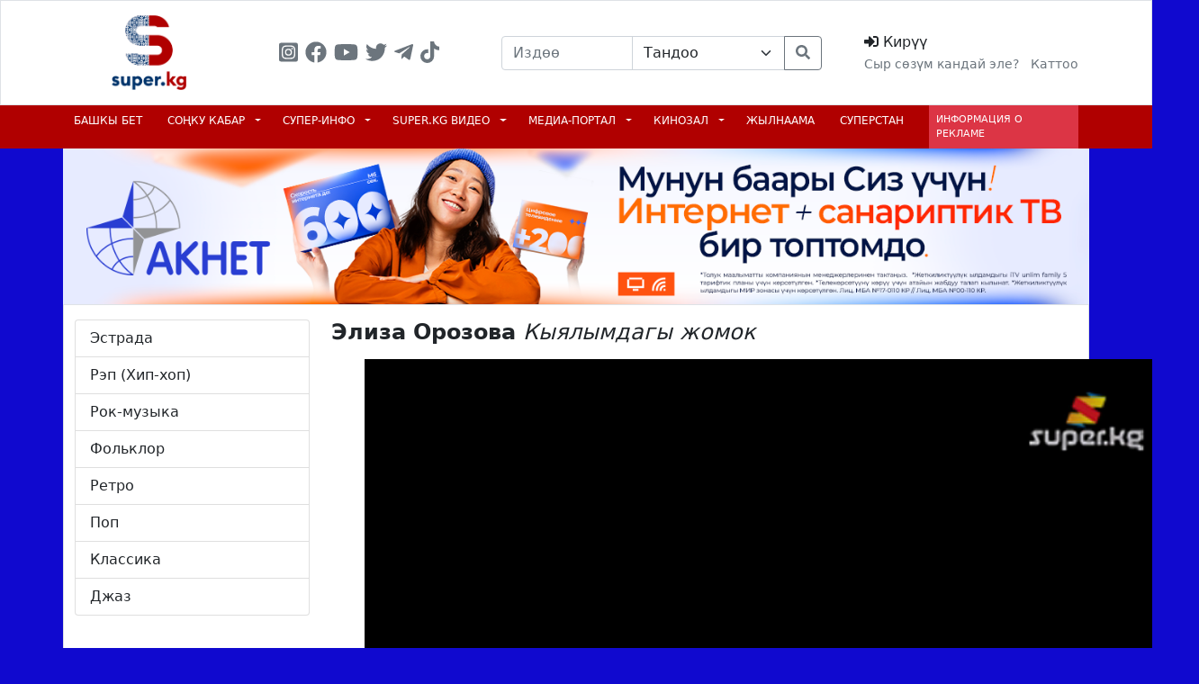

--- FILE ---
content_type: text/html; charset=UTF-8
request_url: https://super.kg/mediaportal/video/120651
body_size: 32217
content:
<!DOCTYPE html>
<html>
    <head>
        <meta charset="utf-8">
        <meta name="viewport" content="width=device-width, initial-scale=1, shrink-to-fit=no,user-scalable=no">
        <meta name="csrf-token" content="ndfwzbZqYBt3QkA9RGAOwjCeetIchsxd7QyBZ8f3">
        <title>    Элиза Орозова   Кыялымдагы жомок </title>
        <!-- Fonts -->
        <link rel="stylesheet" href="https://fonts.googleapis.com/css2?family=Nunito:wght@400;600;700&display=swap">


        <link href="https://www.super.kg//css/bootstrap.min.css" rel="stylesheet" integrity="sha384-EVSTQN3/azprG1Anm3QDgpJLIm9Nao0Yz1ztcQTwFspd3yD65VohhpuuCOmLASjC" crossorigin="anonymous">
        
    <meta property="og:image" content="//media.super.kg/media/thumbs/1401772938_1163.jpg" />

    <link rel="image_src" href="//media.super.kg/media/thumbs/1401772938_1163.jpg" />
    <meta property="og:image:type" content="image/jpeg" />

    <meta name="twitter:card" content="summary_large_image"/>
    <meta name="twitter:site" content="super.kg"/>
    <meta name="twitter:title" content="Элиза Орозова   Кыялымдагы жомок "/>
    <meta name="twitter:description" content="МЕДИА-ПОРТАЛ | ВИДЕОКЛИП"/>
    <meta name="twitter:creator" content="@superkg2006"/>
    <meta name="twitter:image" content="//media.super.kg/media/thumbs/1401772938_1163.jpg"/>
    <meta name="twitter:domain" content="www.super.kg"/>
    <meta property="og:type" content="video.other" />
    <meta property="og:title" content="Элиза Орозова   Кыялымдагы жомок " />
    <meta property="og:description" content="МЕДИА-ПОРТАЛ | ВИДЕОКЛИП" />
    <meta property="fb:app_id" content="283093652084819"/>


        
    <script type='text/javascript' src='https://platform-api.sharethis.com/js/sharethis.js#property=5cc6bcda36d0970012b8871a&product=inline-share-buttons' async='async'></script>

    <link href="https://vjs.zencdn.net/7.18.1/video-js.css" rel="stylesheet" />

    <style>
        @media  screen and (max-width: 800px) {
            .my-video-dimensions {
                width: 100%;
                height: 405px;
            }
        }
    </style>

                <script src="https://yastatic.net/pcode/adfox/loader.js" crossorigin="anonymous"></script>
        <link href="https://www.super.kg//css/style.css?v=1.23" rel="stylesheet" >
        <script src="https://cdnjs.cloudflare.com/ajax/libs/font-awesome/5.15.3/js/all.min.js" crossorigin="anonymous"></script>

        <!-- Global site tag (gtag.js) - Google Analytics -->
        <script async src="https://www.googletagmanager.com/gtag/js?id=UA-47993128-1"></script>
        <script>
            window.dataLayer = window.dataLayer || [];
            function gtag(){dataLayer.push(arguments);}
            gtag("js", new Date());

            gtag("config", "UA-47993128-1");
        </script>


        <!-- Google Tag Manager -->
        <script>(function(w,d,s,l,i){w[l]=w[l]||[];w[l].push({"gtm.start":
                    new Date().getTime(),event:"gtm.js"});var f=d.getElementsByTagName(s)[0],
                j=d.createElement(s),dl=l!="dataLayer"?"&l="+l:"";j.async=true;j.src=
                "https://www.googletagmanager.com/gtm.js?id="+i+dl;f.parentNode.insertBefore(j,f);
            })(window,document,"script","dataLayer","GTM-PHLJSQX");</script>
        <!-- End Google Tag Manager -->

        <script>window.yaContextCb = window.yaContextCb || []</script>
        <script src="https://yandex.ru/ads/system/context.js" async></script>

        <!-- Yandex.Metrika counter -->
        <script type="text/javascript">
            (function(m,e,t,r,i,k,a){
                m[i]=m[i]||function(){(m[i].a=m[i].a||[]).push(arguments)};
                m[i].l=1*new Date();
                for (var j = 0; j < document.scripts.length; j++) {if (document.scripts[j].src === r) { return; }}
                k=e.createElement(t),a=e.getElementsByTagName(t)[0],k.async=1,k.src=r,a.parentNode.insertBefore(k,a)
            })(window, document,'script','https://mc.yandex.ru/metrika/tag.js?id=103720459', 'ym');

            ym(103720459, 'init', {ssr:true, webvisor:true, clickmap:true, ecommerce:"dataLayer", accurateTrackBounce:true, trackLinks:true});
        </script>
        <noscript><div><img src="https://mc.yandex.ru/watch/103720459" style="position:absolute; left:-9999px;" alt="" /></div></noscript>
        <!-- /Yandex.Metrika counter -->

        <!-- Livewire Styles -->
<style >
    [wire\:loading], [wire\:loading\.delay], [wire\:loading\.inline-block], [wire\:loading\.inline], [wire\:loading\.block], [wire\:loading\.flex], [wire\:loading\.table], [wire\:loading\.grid], [wire\:loading\.inline-flex] {
        display: none;
    }

    [wire\:loading\.delay\.shortest], [wire\:loading\.delay\.shorter], [wire\:loading\.delay\.short], [wire\:loading\.delay\.long], [wire\:loading\.delay\.longer], [wire\:loading\.delay\.longest] {
        display:none;
    }

    [wire\:offline] {
        display: none;
    }

    [wire\:dirty]:not(textarea):not(input):not(select) {
        display: none;
    }

    input:-webkit-autofill, select:-webkit-autofill, textarea:-webkit-autofill {
        animation-duration: 50000s;
        animation-name: livewireautofill;
    }

    @keyframes livewireautofill { from {} }
</style>

    </head>
<body class="font-sans antialiased ">

    
    

    
    <div id="onehead">

                    
        
        <div id="headcont">
    <div class="py-3 bg-white border border-1" id="firstHead">
        <div class="container">
            <div class="row">
                <div class="col-lg-2 col-md-4 col-6">
                    <div class="logo tex-center" style="    text-align: center;">
                        <a href="/">
                            <img class="w-50" src="https://www.super.kg//img/newlogo3.png"/>
                        </a>


                    </div>
                </div>
                <div class="col-lg-3 hide">
                    <div class="h-100 d-flex justify-content-center align-items-center text-secondary">
                                <span class="me-2 fs-4">
                                     <a class="text-decoration-none text-secondary" target="_blank" href="https://www.instagram.com/super.kg_official/">
                                    <i class="fab fa-instagram-square"></i>
                                     </a>
                                </span>
                        <span class="me-2 fs-4">
                                    <a class="text-decoration-none text-secondary" target="_blank" href="https://www.facebook.com/Super.kg.Portaly/about/?ref=page_internal">
                                   <i class="fab fa-facebook"></i>
                                    </a>
                                </span>
                        <span class="me-2 fs-4">
                                      <a class="text-decoration-none text-secondary" target="_blank" href="https://www.youtube.com/c/Superkg_official">
                                  <i class="fab fa-youtube"></i>
                                      </a>
                                </span>
                        <span class="me-2 fs-4">
                              <a class="text-decoration-none text-secondary" target="_blank" href="https://twitter.com/superkg2006">
                                 <i class="fab fa-twitter"></i>
                              </a>
                        </span>
                        <span class="me-2 fs-4">
                              <a class="text-decoration-none text-secondary" target="_blank" href="https://t.me/supperkg">
                                <i class="fab fa-telegram-plane"></i>
                              </a>
                        </span>
                        <span class="me-2 fs-4">
                              <a class="text-decoration-none text-secondary" target="_blank" href="https://www.tiktok.com/@super_kg.official?_t=8VX48Zvpe7N&_r=1">
                                     <i class="fab fa-tiktok"></i>
                              </a>
                        </span>
                    </div>
                </div>
                <div class="col-lg-4 hide">

                    <div class="h-100 d-flex justify-content-center align-items-center text-secondary">

                                                    <form action="https://super.kg/mediaportal" method="get" class="input-group ">
                                <input type="text" class="form-control" name="squery" placeholder="Издөө" aria-label="Recipient's username" aria-describedby="button-addon2">
                                <select class="form-select"   name="search_author">
                                        <option disabled selected>Тандоо</option>
                                                                            <option value="1399" > &quot;KGтай&#039; балдары</option>
                                                                            <option value="1410" > Назик Абдымамытова</option>
                                                                            <option value="1381" >&quot;AGA-INI&quot; тобу</option>
                                                                            <option value="695" >02.14</option>
                                                                            <option value="903" >60&#039;K тобу</option>
                                                                            <option value="1359" >Ak Orgo Boys &amp; AB-92</option>
                                                                            <option value="799" >Arman</option>
                                                                            <option value="691" >CeeTee тобу</option>
                                                                            <option value="9" >DELMAR тобу</option>
                                                                            <option value="465" >Dixon</option>
                                                                            <option value="1293" >EMU STAR Даниэль Канатбеков</option>
                                                                            <option value="601" >Gulzada</option>
                                                                            <option value="15" >KG Эльмурат</option>
                                                                            <option value="1418" >King Macarella</option>
                                                                            <option value="781" >Mr. Баха</option>
                                                                            <option value="745" >NO COMMENT тобу</option>
                                                                            <option value="369" >NON-STOP дуэти</option>
                                                                            <option value="851" >OAKLAND тобу</option>
                                                                            <option value="1059" >STYLE MIX тобу</option>
                                                                            <option value="1297" >Ulikson</option>
                                                                            <option value="361" >Zari</option>
                                                                            <option value="505" >Аалы Туткучев</option>
                                                                            <option value="723" >Абаз Муратов</option>
                                                                            <option value="1011" >Абдыманап Төрөбеков</option>
                                                                            <option value="905" >Абидин Темиров</option>
                                                                            <option value="725" >Абир Касенов</option>
                                                                            <option value="413" >Аваз Акимов</option>
                                                                            <option value="915" >Автандил</option>
                                                                            <option value="673" >АГК тобу</option>
                                                                            <option value="687" >Адил Чекилов</option>
                                                                            <option value="1251" >Адилет Азимов</option>
                                                                            <option value="1283" >Азалия</option>
                                                                            <option value="1137" >Азамат Исмаилов</option>
                                                                            <option value="931" >Азамат Сарыбаев</option>
                                                                            <option value="1406" >Азамат Токтокадыров</option>
                                                                            <option value="1207" >Азамат Шералиев</option>
                                                                            <option value="377" >Азамат Эркинбаев</option>
                                                                            <option value="325" >Азат Болотбек</option>
                                                                            <option value="699" >Азат Раимбердиев</option>
                                                                            <option value="1323" >Азиз Батыров</option>
                                                                            <option value="747" >Азиз Жетигенов</option>
                                                                            <option value="443" >Азиза</option>
                                                                            <option value="1147" >Азур</option>
                                                                            <option value="1420" >Аида Багышбекова </option>
                                                                            <option value="929" >Аида Баякова</option>
                                                                            <option value="21" >Аида Кулуева</option>
                                                                            <option value="411" >Аида Маканбаева</option>
                                                                            <option value="1025" >Айар</option>
                                                                            <option value="1041" >Айбек Жуманов</option>
                                                                            <option value="743" >Айбек Замиров</option>
                                                                            <option value="667" >Айбек Карымов</option>
                                                                            <option value="1301" >Айбек Касымов</option>
                                                                            <option value="23" >Айг&amp;#1199;л Чалова</option>
                                                                            <option value="1217" >Айганыш Абдиева</option>
                                                                            <option value="189" >Айгерим Расул кызы</option>
                                                                            <option value="1385" >Айгерим Токтобаева</option>
                                                                            <option value="1329" >Айгерим Эшим</option>
                                                                            <option value="1151" >Айдана Дека</option>
                                                                            <option value="27" >Айдин Шер</option>
                                                                            <option value="375" >Айжамал Кабылова</option>
                                                                            <option value="29" >Айжан Газиева</option>
                                                                            <option value="1355" >Айзада Жамгырчиева</option>
                                                                            <option value="1037" >АЙКӨЛ тобу</option>
                                                                            <option value="1407" >Айнура Салахадинова </option>
                                                                            <option value="33" >Айнура Салахидинова</option>
                                                                            <option value="35" >Айпери Кубик кызы</option>
                                                                            <option value="987" >Айпери Кулбаева</option>
                                                                            <option value="395" >Айпери Сыдыкова</option>
                                                                            <option value="1389" >Айпери Шерипова</option>
                                                                            <option value="1285" >Айтурган Эрмекова</option>
                                                                            <option value="279" >Айчүрөк Иманалиева</option>
                                                                            <option value="1123" >Айымжан</option>
                                                                            <option value="37" >Айя Садырова</option>
                                                                            <option value="1105" >АК ШООЛА балдар хору</option>
                                                                            <option value="39" >Акбар Сүйүнбаев</option>
                                                                            <option value="1391" >Акжолтой Канатбек уулу</option>
                                                                            <option value="1393" >Акжолтой Канатбек уулу</option>
                                                                            <option value="997" >Акмаанай Эшбаева</option>
                                                                            <option value="1003" >Акмарал Жоробаева</option>
                                                                            <option value="305" >Актан Исабаев</option>
                                                                            <option value="43" >Алекс</option>
                                                                            <option value="339" >Алина Жетигенова</option>
                                                                            <option value="1157" >Алиса</option>
                                                                            <option value="47" >Алихан</option>
                                                                            <option value="1065" >Алиша Диа</option>
                                                                            <option value="51" >Алишер Тоотаев</option>
                                                                            <option value="467" >Алмаз Адамалиев</option>
                                                                            <option value="1421" >Алмаз Аман </option>
                                                                            <option value="1403" >Алмаз Шаадаев</option>
                                                                            <option value="643" >Алмаз Шаадаев</option>
                                                                            <option value="1424" >Алсейит Мырза </option>
                                                                            <option value="897" >Алтымыш Кадыров</option>
                                                                            <option value="1187" >Алтын Дастанов</option>
                                                                            <option value="1402" >Алтынай Асанбекова</option>
                                                                            <option value="1367" >Алтынай Жайнакова</option>
                                                                            <option value="525" >Алтынай Нарбаева</option>
                                                                            <option value="57" >Алтынбек Алымов</option>
                                                                            <option value="1001" >Алтынбек Борошов</option>
                                                                            <option value="1183" >Алтынбек Мадмаров</option>
                                                                            <option value="971" >Алтынбек Сапаралиев</option>
                                                                            <option value="59" >Алькамиль</option>
                                                                            <option value="431" >Амир Аскаров</option>
                                                                            <option value="659" >Анапия Райымбекова</option>
                                                                            <option value="1087" >Анарбек Ибраев</option>
                                                                            <option value="61" >Анжелика</option>
                                                                            <option value="1039" >Апаз Жайнаков</option>
                                                                            <option value="1045" >Арген</option>
                                                                            <option value="895" >Арзыбек Бедияров</option>
                                                                            <option value="301" >Арсен</option>
                                                                            <option value="805" >Арстан Абдылдаев</option>
                                                                            <option value="389" >Артык Саитов</option>
                                                                            <option value="1395" >Асан Сапаркулов</option>
                                                                            <option value="417" >Асанкалый Керимбаев</option>
                                                                            <option value="533" >Асель Кадырбекова</option>
                                                                            <option value="277" >Асель Касымова</option>
                                                                            <option value="63" >Асель Турдалиева</option>
                                                                            <option value="67" >Асема</option>
                                                                            <option value="313" >Асия</option>
                                                                            <option value="349" >Аскат Мусабеков</option>
                                                                            <option value="1111" >Аско</option>
                                                                            <option value="655" >Аслан Исабаев</option>
                                                                            <option value="1193" >Асылбек Изаков</option>
                                                                            <option value="69" >Асылбек Насирдинов</option>
                                                                            <option value="531" >Асылбек Өзүбеков</option>
                                                                            <option value="571" >Атай Огонбаев</option>
                                                                            <option value="933" >АТУШ тобу</option>
                                                                            <option value="493" >АЯН тобу</option>
                                                                            <option value="1121" >Аяна Касымова</option>
                                                                            <option value="343" >Байыш Момунов</option>
                                                                            <option value="1113" >Байэл</option>
                                                                            <option value="1127" >Бактарбек Абдыразаков</option>
                                                                            <option value="1261" >БактиНур</option>
                                                                            <option value="561" >Бактыгүл Бадыева</option>
                                                                            <option value="689" >Бактыгүл Бокоева</option>
                                                                            <option value="1071" >Бактыгүл Жамгырчы кызы</option>
                                                                            <option value="969" >Бакыт Мамаев</option>
                                                                            <option value="921" >Бакыт Шатенов</option>
                                                                            <option value="891" >Батма Султанова</option>
                                                                            <option value="1345" >Баян Акматов</option>
                                                                            <option value="1213" >Баян Сыдыкова</option>
                                                                            <option value="953" >Баястан</option>
                                                                            <option value="291" >Бегимай Бекбоева</option>
                                                                            <option value="73" >Бегимай Карабаева</option>
                                                                            <option value="75" >Бегимай Эсенгулова</option>
                                                                            <option value="835" >Бегиш</option>
                                                                            <option value="77" >Бек Борбиев</option>
                                                                            <option value="913" >Бек Исраилов</option>
                                                                            <option value="1383" >Бексултан Алимбеков </option>
                                                                            <option value="1201" >Бексултан Эрназаров</option>
                                                                            <option value="79" >Бекчоро</option>
                                                                            <option value="815" >БЕРЕКЕ бий ансамбли</option>
                                                                            <option value="671" >БИЗ тобу</option>
                                                                            <option value="1422" >Биржан Байбол</option>
                                                                            <option value="989" >Болот Тасмаев</option>
                                                                            <option value="271" >Болот Токтобаев</option>
                                                                            <option value="793" >Борончу Кудайбергенов</option>
                                                                            <option value="875" >Булан</option>
                                                                            <option value="457" >Бураш</option>
                                                                            <option value="1091" >Бурул Арунова</option>
                                                                            <option value="1133" >Венера Назаралиева</option>
                                                                            <option value="1101" >Венера Сатылганова</option>
                                                                            <option value="1109" >Гулира Жапаркулова</option>
                                                                            <option value="669" >Гүланда</option>
                                                                            <option value="879" >Гүлбү Ороскул кызы</option>
                                                                            <option value="409" >Гүлжигит Калыков</option>
                                                                            <option value="81" >Гүлжигит Сатыбеков</option>
                                                                            <option value="1279" >Гүлзаир Сагынова</option>
                                                                            <option value="703" >Гүлзат Байзакова</option>
                                                                            <option value="949" >Гүлзат Батырканова</option>
                                                                            <option value="1313" >Гүлзат Мамытбек</option>
                                                                            <option value="1117" >Гүлзина Мамаева</option>
                                                                            <option value="83" >Гүлзинат Суранчиева</option>
                                                                            <option value="1231" >Гүлназ Бекбосун кызы</option>
                                                                            <option value="1245" >Гүлназ Чыныбек кызы</option>
                                                                            <option value="275" >Гүлнара Калдарова</option>
                                                                            <option value="791" >Гүлнара Кахарова</option>
                                                                            <option value="707" >Гүлнара Тойгонбаева</option>
                                                                            <option value="765" >Гүлнур Асанова</option>
                                                                            <option value="85" >Гүлнур Сатылганова</option>
                                                                            <option value="1163" >Гүлсүн Бостонкулова</option>
                                                                            <option value="739" >Гүлсүн Мамашева</option>
                                                                            <option value="89" >Дайыр Исмадияров</option>
                                                                            <option value="1229" >Дамир Токтосунов</option>
                                                                            <option value="639" >Дамира Ниязбекова</option>
                                                                            <option value="93" >Даниель</option>
                                                                            <option value="1307" >Даниель DN</option>
                                                                            <option value="729" >Данияр Эрматов</option>
                                                                            <option value="435" >Дархан</option>
                                                                            <option value="1191" >Дастан Осмонов</option>
                                                                            <option value="737" >ДЕЛБИРИМ тобу</option>
                                                                            <option value="1141" >Деля Беркиналиева</option>
                                                                            <option value="1315" >Джонни</option>
                                                                            <option value="661" >Дилбар Райымбекова</option>
                                                                            <option value="927" >Дилшат Кангелдиева</option>
                                                                            <option value="1189" >Дима Пазылов</option>
                                                                            <option value="95" >Динара Акулова</option>
                                                                            <option value="1387" >Динара Багышбаева</option>
                                                                            <option value="849" >Динара Жусаева</option>
                                                                            <option value="1055" >Динара Тилекеева</option>
                                                                            <option value="713" >Дмитрий Жумалиев</option>
                                                                            <option value="97" >Добр</option>
                                                                            <option value="1083" >ДОБУЛБАС тобу</option>
                                                                            <option value="1249" >Дорик Абдырахманов</option>
                                                                            <option value="1049" >ДОСТОР тобу</option>
                                                                            <option value="1057" >Дуйшен Узен</option>
                                                                            <option value="1093" >Жазгүл Эстебесова</option>
                                                                            <option value="1053" >Жайнагүл Калчаева</option>
                                                                            <option value="101" >Жакут Сыдыков</option>
                                                                            <option value="773" >Жамиля Муратова</option>
                                                                            <option value="1239" >Жан Сабыров</option>
                                                                            <option value="1203" >Жан-Асель</option>
                                                                            <option value="105" >Жанета Баялиева</option>
                                                                            <option value="1107" >Жаныбек Алыкулов</option>
                                                                            <option value="1029" >Жаныбек Оңолбаев</option>
                                                                            <option value="109" >Жаным Айзат</option>
                                                                            <option value="427" >Жаныш Кочкоров</option>
                                                                            <option value="881" >Жаныш Момунов</option>
                                                                            <option value="365" >ЖанЭл</option>
                                                                            <option value="445" >ЖАШ КЫЯЛ тобу</option>
                                                                            <option value="755" >ЖЕБЕ тобу</option>
                                                                            <option value="797" >Жеңишбек Айтиев</option>
                                                                            <option value="577" >Жеңишбек Жумакадыр</option>
                                                                            <option value="887" >Жеңишбек Шамшиев</option>
                                                                            <option value="489" >Жийдеш</option>
                                                                            <option value="573" >Жолболду Алыбаев</option>
                                                                            <option value="387" >Жолдошбек Мамажанов</option>
                                                                            <option value="679" >Жолдубай Кайыпов</option>
                                                                            <option value="993" >Жоодарбешим</option>
                                                                            <option value="591" >ЖОРОЛОР тобу</option>
                                                                            <option value="1171" >Жумабек Акбаров</option>
                                                                            <option value="833" >Жумагүл Раимжан кызы</option>
                                                                            <option value="951" >Жумамүдүн Шералиев</option>
                                                                            <option value="763" >Жылдыз Тутуева</option>
                                                                            <option value="1225" >Жылдызбек Мырзакасимов</option>
                                                                            <option value="1153" >Жыпар Таштанова</option>
                                                                            <option value="1181" >Жыпара Нуракова</option>
                                                                            <option value="753" >Залина Касымова</option>
                                                                            <option value="1221" >ЗАМАН тобу</option>
                                                                            <option value="265" >Замир Арыкбаев</option>
                                                                            <option value="113" >Замир Мырза</option>
                                                                            <option value="847" >Зарема Асаналиева</option>
                                                                            <option value="115" >Зарина Хасанова</option>
                                                                            <option value="1423" >Зарлык Камбаралиев </option>
                                                                            <option value="379" >Зейнеп Шаакеева</option>
                                                                            <option value="735" >Зыпар Бейшекеев</option>
                                                                            <option value="633" >Ибрагим Жунусов</option>
                                                                            <option value="1051" >Ильгиз Абдалиев</option>
                                                                            <option value="1405" >Ильгиз Каныбеков</option>
                                                                            <option value="1143" >Ильич Бейшенбеков </option>
                                                                            <option value="119" >Ильяз Абдыразаков</option>
                                                                            <option value="123" >Ильяз Андаш</option>
                                                                            <option value="1275" >Ильяс Кудретов</option>
                                                                            <option value="383" >ИМПУЛЬС тобу</option>
                                                                            <option value="1253" >Индира Кабылбаева</option>
                                                                            <option value="1347" >Индира Эшиева</option>
                                                                            <option value="401" >ИНСАН тобу</option>
                                                                            <option value="711" >Ирина Шотт</option>
                                                                            <option value="125" >Ирлан Таалайбеков</option>
                                                                            <option value="129" >Иса Өмүркулов</option>
                                                                            <option value="381" >Исирадин Аманбаев</option>
                                                                            <option value="611" >Ислам Акматов</option>
                                                                            <option value="273" >Ислам Сатаров</option>
                                                                            <option value="1375" >Ишен Назаров</option>
                                                                            <option value="665" >Кадыралы Артыков</option>
                                                                            <option value="131" >Кайрат Примбердиев</option>
                                                                            <option value="393" >Кайыргүл</option>
                                                                            <option value="941" >Калмурат Рыскулов</option>
                                                                            <option value="133" >Калыс Жакыпов</option>
                                                                            <option value="1219" >Калыс Жоомартов</option>
                                                                            <option value="1233" >Камчыбек Өскөнбаев</option>
                                                                            <option value="135" >Каныкей</option>
                                                                            <option value="1021" >Каныкей Акын</option>
                                                                            <option value="663" >Каныкей Эралиева</option>
                                                                            <option value="917" >Канымжан Жаманбаева</option>
                                                                            <option value="141" >Кенже Дүйшеева</option>
                                                                            <option value="637" >Кенже Кубатова</option>
                                                                            <option value="1103" >Кенже Көбөкова </option>
                                                                            <option value="677" >Керим Турапов</option>
                                                                            <option value="139" >КЕҢЕШ тобу</option>
                                                                            <option value="587" >Клара Алибекова</option>
                                                                            <option value="945" >Кожакмат Исмаилов</option>
                                                                            <option value="726" >Кубаныч Ажыбаев</option>
                                                                            <option value="1343" >Кубаныч Баркалбасов</option>
                                                                            <option value="145" >Кубаныч Сатаев</option>
                                                                            <option value="1416" >Кубатбек Алымкулов</option>
                                                                            <option value="285" >Кубик Калыков</option>
                                                                            <option value="1043" >Кудайберди Айтбосунов</option>
                                                                            <option value="347" >Кумар Асанов</option>
                                                                            <option value="535" >Кундуз</option>
                                                                            <option value="813" >Кундуз Авашова</option>
                                                                            <option value="151" >Кундуз Канатбек кызы</option>
                                                                            <option value="983" >Кундуз Таштаналиева</option>
                                                                            <option value="569" >Куралбек Чокоев</option>
                                                                            <option value="925" >Курмангазы Азыкбаев</option>
                                                                            <option value="605" >Кутман Жолдошев</option>
                                                                            <option value="1413" >Кутман Султанов</option>
                                                                            <option value="1414" >Кутман Султанов</option>
                                                                            <option value="1415" >Кутман Султанов</option>
                                                                            <option value="155" >КЫЗ - БУРАК тобу</option>
                                                                            <option value="1027" >Кыздаркан Келдибекова</option>
                                                                            <option value="499" >Кызсайкал</option>
                                                                            <option value="1179" >Кылыч Эдик</option>
                                                                            <option value="1007" >Кыргызбай Осмонов</option>
                                                                            <option value="1005" >Кыял Батырканова</option>
                                                                            <option value="1317" >Кыялбек Бакиров</option>
                                                                            <option value="1369" >КүнАй балдар ансамбли</option>
                                                                            <option value="267" >Лира</option>
                                                                            <option value="657" >Лира Райымбекова</option>
                                                                            <option value="1227" >Лутфилла Бусурманкул уулу</option>
                                                                            <option value="497" >Мажит</option>
                                                                            <option value="777" >Майрам Дүйшекеева</option>
                                                                            <option value="893" >Майрамбек Осмонов</option>
                                                                            <option value="1319" >Майрамбек Шакиров</option>
                                                                            <option value="1115" >Макс Мырза</option>
                                                                            <option value="159" >Максат Бегалиев</option>
                                                                            <option value="1257" >Максат Бекинов</option>
                                                                            <option value="1309" >Максат Кыштобаев</option>
                                                                            <option value="1337" >Максат Садырбеков</option>
                                                                            <option value="675" >МАКСАТ- БАТКЕН тобу</option>
                                                                            <option value="1097" >МАКСАТ-БИШКЕК тобу</option>
                                                                            <option value="543" >Малик Аликеев</option>
                                                                            <option value="161" >Малика Дина</option>
                                                                            <option value="1061" >Маматибраим Бостонкулов</option>
                                                                            <option value="1173" >Манас Алыкулов</option>
                                                                            <option value="1075" >Марат Ибраев</option>
                                                                            <option value="1327" >Марс</option>
                                                                            <option value="1299" >Марсиана</option>
                                                                            <option value="163" >Мая</option>
                                                                            <option value="1237" >Медер Кыдыршаев</option>
                                                                            <option value="437" >Мелис Абдрашитов</option>
                                                                            <option value="719" >Мерген Турган</option>
                                                                            <option value="407" >Микаэль</option>
                                                                            <option value="1197" >Милана</option>
                                                                            <option value="1353" >Минур Алтынбеков</option>
                                                                            <option value="991" >Минюра Рахимжанова</option>
                                                                            <option value="999" >Мирана Мамытова</option>
                                                                            <option value="165" >Мирбек Атабеков</option>
                                                                            <option value="167" >Мирбек Иманбеков</option>
                                                                            <option value="1361" >Мирбек Масалиев </option>
                                                                            <option value="789" >Мирлан Абдыраев</option>
                                                                            <option value="521" >Мирлан Баеков</option>
                                                                            <option value="1077" >Мирлан Жетигенов</option>
                                                                            <option value="1289" >МУЗАМАН тобу</option>
                                                                            <option value="1287" >Мукай Мырза</option>
                                                                            <option value="1281" >Мурадил Данияров</option>
                                                                            <option value="1277" >Мурадил Сагыналиев</option>
                                                                            <option value="1303" >Мурат Ниматов</option>
                                                                            <option value="1085" >Мухаммед Осмонов</option>
                                                                            <option value="947" >Мухтар Атаналиев</option>
                                                                            <option value="1400" >Мыктыбек Аширбай уулу</option>
                                                                            <option value="1259" >Мыктыбек Мыйманбаев</option>
                                                                            <option value="1199" >Мыктыбек Нурланбеков</option>
                                                                            <option value="169" >Мээри Шакулина</option>
                                                                            <option value="1165" >Мээрим Карыпова</option>
                                                                            <option value="959" >Мээрим Мураталиева</option>
                                                                            <option value="1035" >Надира Сарыкова</option>
                                                                            <option value="963" >Назгүл Токтакунова</option>
                                                                            <option value="1325" >Назель</option>
                                                                            <option value="1411" >Назик Абдымамытова</option>
                                                                            <option value="783" >НАЗИК тобу</option>
                                                                            <option value="385" >Назира Кадыева</option>
                                                                            <option value="641" >Назира Токонова</option>
                                                                            <option value="1215" >Назирдин Маматсултан уулу</option>
                                                                            <option value="355" >Назми</option>
                                                                            <option value="1073" >Наргиза Айтемирова</option>
                                                                            <option value="269" >Нарынбек Калыбаев</option>
                                                                            <option value="173" >Неля</option>
                                                                            <option value="889" >Нияз Абдыразаков</option>
                                                                            <option value="1089" >Нооруз Алымбаев</option>
                                                                            <option value="1033" >НУР тобу</option>
                                                                            <option value="1408" >Нур Чолпон</option>
                                                                            <option value="567" >Нурайым Азыкбаева</option>
                                                                            <option value="1419" >Нурайым Акылбекова </option>
                                                                            <option value="595" >Нурак Абдырахманов</option>
                                                                            <option value="1357" >Нурбакыт Разаков</option>
                                                                            <option value="1396" >Нурбек Курманбеков</option>
                                                                            <option value="855" >Нурбек Савитахунов</option>
                                                                            <option value="1195" >Нургазы Абдуллаев</option>
                                                                            <option value="1409" >Нуржигит</option>
                                                                            <option value="177" >Нурзада Жолдошева</option>
                                                                            <option value="179" >Нурзат Садыкова</option>
                                                                            <option value="873" >Нуриза Абазова</option>
                                                                            <option value="1135" >Нурис</option>
                                                                            <option value="1047" >Нуркыз Кожонова</option>
                                                                            <option value="323" >Нурлан Насип</option>
                                                                            <option value="1273" >Нурлан Раимберди</option>
                                                                            <option value="1063" >Нурлан Тилебаев</option>
                                                                            <option value="1255" >Нурлан Турганбеков</option>
                                                                            <option value="683" >Нурмат Садыров</option>
                                                                            <option value="1371" >Нурмира Асанова </option>
                                                                            <option value="515" >Нурсултан Азыкбаев</option>
                                                                            <option value="1177" >НурЧолпон</option>
                                                                            <option value="181" >Нэна</option>
                                                                            <option value="183" >Ома</option>
                                                                            <option value="185" >Омар</option>
                                                                            <option value="537" >Ордо Сахна</option>
                                                                            <option value="335" >Орозгүл Токторбаева</option>
                                                                            <option value="733" >Оскар</option>
                                                                            <option value="187" >Райкан Абдувалиева</option>
                                                                            <option value="795" >Раллия</option>
                                                                            <option value="961" >Расул Маматкулов</option>
                                                                            <option value="1241" >Робин Жээнтаев</option>
                                                                            <option value="831" >Роза Адильханова</option>
                                                                            <option value="191" >Роза Аманова</option>
                                                                            <option value="193" >Роза Шакирова</option>
                                                                            <option value="1015" >Руслан Абылов</option>
                                                                            <option value="1069" >Руслан Нарынбаев</option>
                                                                            <option value="1081" >Руслан Чойбеков</option>
                                                                            <option value="195" >Рустам Сагыналиев</option>
                                                                            <option value="421" >Рыспай Абдыкадыров</option>
                                                                            <option value="1365" >Сабина Омор</option>
                                                                            <option value="1377" >Сагын Эргешов</option>
                                                                            <option value="973" >Сагынбек Момбеков</option>
                                                                            <option value="865" >Сагыныч</option>
                                                                            <option value="1397" >Сагыныч Нурланбек уулу</option>
                                                                            <option value="1398" >Сагыныч&amp;Айгерим Эшим</option>
                                                                            <option value="203" >Сайкал Садыбакасова</option>
                                                                            <option value="651" >Сайра Момунбаева</option>
                                                                            <option value="827" >Саламат</option>
                                                                            <option value="599" >Саламат Садыкова</option>
                                                                            <option value="767" >Салима Балтаева</option>
                                                                            <option value="731" >Салкынай Алиева</option>
                                                                            <option value="1125" >Салтанат Аширова</option>
                                                                            <option value="1185" >Салтанат Тагаева</option>
                                                                            <option value="1211" >Салтанат Шекенова</option>
                                                                            <option value="1017" >Самара Каримова</option>
                                                                            <option value="1013" >Самара Сабирова</option>
                                                                            <option value="565" >Самара Токтакунова</option>
                                                                            <option value="1269" >Самат Аманов</option>
                                                                            <option value="207" >Самат Дөөлөтбаков</option>
                                                                            <option value="1349" >Самат Муратбекович</option>
                                                                            <option value="1265" >Самат Эркинбеков</option>
                                                                            <option value="981" >Санжар Бердибеков</option>
                                                                            <option value="705" >Санжар Төрөгулов</option>
                                                                            <option value="1235" >Саниа</option>
                                                                            <option value="943" >Сапар Айбашов</option>
                                                                            <option value="939" >Сапар Сопубеков</option>
                                                                            <option value="1267" >Сапар Туратов</option>
                                                                            <option value="211" >Сапар Эркебаев</option>
                                                                            <option value="1223" >Сардар Туркменов</option>
                                                                            <option value="759" >Светлана Назаренко</option>
                                                                            <option value="317" >СЕЗИМ тобу</option>
                                                                            <option value="213" >Сема</option>
                                                                            <option value="841" >Силима Абдылдаева</option>
                                                                            <option value="519" >Султан Каримов</option>
                                                                            <option value="217" >Султан Садыралиев</option>
                                                                            <option value="1119" >Суран Садыбакасов</option>
                                                                            <option value="221" >Съездбек Искеналиев</option>
                                                                            <option value="223" >Сыймык Бейшекеев</option>
                                                                            <option value="1379" >Сырга Сагынбекова</option>
                                                                            <option value="1149" >Сүйүн Малабаев</option>
                                                                            <option value="225" >Таалай Бектурганов</option>
                                                                            <option value="977" >ТААЛАЙ ЭЛЕСИ тобу</option>
                                                                            <option value="1161" >Таалай Эшмурзаев</option>
                                                                            <option value="1311" >Таалайбек Абдыганиев</option>
                                                                            <option value="1099" >Таалайбек Тойчуев</option>
                                                                            <option value="967" >Талант Анарбаев</option>
                                                                            <option value="1271" >Талас Амантуров</option>
                                                                            <option value="1417" >Тамга</option>
                                                                            <option value="227" >Тата Улан</option>
                                                                            <option value="955" >Ташкент кызы Гүл</option>
                                                                            <option value="1175" >Темир Дамирбеков</option>
                                                                            <option value="287" >Темир Назаров</option>
                                                                            <option value="1095" >Темирлан Масалбеков</option>
                                                                            <option value="1209" >Темирлан Өмүрбеков</option>
                                                                            <option value="321" >Тилек Каныметов</option>
                                                                            <option value="1373" >Тилек Найманбаев</option>
                                                                            <option value="1363" >Тилек Темиралиев</option>
                                                                            <option value="1067" >Тима Мукашев</option>
                                                                            <option value="911" >Токон Эшбаев</option>
                                                                            <option value="441" >Токтобек Асаналиев</option>
                                                                            <option value="597" >Токтобүбү Черикчиева</option>
                                                                            <option value="1019" >Тола Турсуналиев</option>
                                                                            <option value="1339" >Толгонай Арзыкеева</option>
                                                                            <option value="995" >Топчубай Айтмаматов</option>
                                                                            <option value="1247" >Тотомидин Жолдошов</option>
                                                                            <option value="1031" >Тургуналы Нурматов</option>
                                                                            <option value="1145" >Турдакун Ниязалиев</option>
                                                                            <option value="975" >Турдалы Аскарбеков</option>
                                                                            <option value="233" >Тынай Алыбаев</option>
                                                                            <option value="985" >Тынчтыкбек Айылчиев</option>
                                                                            <option value="843" >Түгөлбай Казаков</option>
                                                                            <option value="1079" >Түмөнбай Колдошов</option>
                                                                            <option value="1351" >Төлөгөн Мамыров</option>
                                                                            <option value="451" >У-ЛИЦА тобу</option>
                                                                            <option value="1335" >Улан Осмон уулу</option>
                                                                            <option value="1404" >Улук Назар</option>
                                                                            <option value="909" >Улук Тасмаев</option>
                                                                            <option value="1263" >Умутай Абдышова</option>
                                                                            <option value="235" >Урмат Усенов</option>
                                                                            <option value="245" >Фарида Карбосова</option>
                                                                            <option value="787" >Фарида Өмүрзакова</option>
                                                                            <option value="517" >Фархат Кеңешбек уулу</option>
                                                                            <option value="1295" >Чолпон Талипбек</option>
                                                                            <option value="331" >Чолпонай</option>
                                                                            <option value="937" >ЧОРО тобу</option>
                                                                            <option value="415" >Чубак Сатаев</option>
                                                                            <option value="1243" >Чынарбек Сакеев</option>
                                                                            <option value="1333" >Чыпалак баатыр</option>
                                                                            <option value="803" >Чырмаш Төрөбеков</option>
                                                                            <option value="247" >Чыңгыз Мырзаев</option>
                                                                            <option value="1023" >Чыңгыз Турдубеков</option>
                                                                            <option value="919" >Шамшыбек Өтөбаев</option>
                                                                            <option value="593" >ШАНТЕЛЛ тобу</option>
                                                                            <option value="721" >Шахра Талипова</option>
                                                                            <option value="965" >Шахрезада Аскарова</option>
                                                                            <option value="1331" >Шерхан Абкулов</option>
                                                                            <option value="251" >Ынак Осмоналиев</option>
                                                                            <option value="1401" >Ынтымак тобу</option>
                                                                            <option value="253" >Ырыскелди Осмонкулов</option>
                                                                            <option value="461" >Эдил Маматов</option>
                                                                            <option value="1129" >Элбарчын Калилова</option>
                                                                            <option value="1305" >Элдияр Кененсаров</option>
                                                                            <option value="1341" >Элдос Алмаз</option>
                                                                            <option value="585" >ЭЛЕС тобу</option>
                                                                            <option value="1412" >Элзар Тиленбаев</option>
                                                                            <option value="371" >Элиза Орозова</option>
                                                                            <option value="775" >Элмира Кайып кызы</option>
                                                                            <option value="957" >Элмирбек Иманалиев</option>
                                                                            <option value="935" >Эльзар Өскөнбаева</option>
                                                                            <option value="263" >Эмил Балтагулов</option>
                                                                            <option value="1291" >Эмилия Бурканова</option>
                                                                            <option value="857" >ЭНЕСАЙ тобу</option>
                                                                            <option value="779" >Эркин</option>
                                                                            <option value="751" >Эркин Мукашев</option>
                                                                            <option value="1167" >Эркинбек Мусаев</option>
                                                                            <option value="99" >Эрлан Андашев</option>
                                                                            <option value="261" >Эрмек Маматов</option>
                                                                            <option value="403" >Эрнест Абдыжапаров</option>
                                                                            <option value="845" >Эрнест Бөрүбаев</option>
                                                                            <option value="549" >Эрнест Жоошев</option>
                                                                            <option value="589" >Эстебес Турсуналиев</option>
                                                                            <option value="507" >Юлия Руцкая</option>
                                                                            <option value="1321" >Үмүт Үметалиева</option>
                                                                            <option value="545" >Өктөм Сапар уулу</option>
                                                                            <option value="883" >ӨМҮР тобу</option>
                                                                            <option value="1139" >Өмүрзак Кайыпов</option>
                                                                            <option value="923" >Өсөр Козуев</option>
                                                                    </select>
                                <button class="btn btn-outline-secondary" type="submit" id="button-addon2"><i class="fas fa-search"></i></button>

                            </form>
                        
                    </div>


                </div>
                <div class="col-lg-3 col-md-8 col-6">
                    <div class="h-100 d-flex justify-content-end align-items-center">
                                                    <div class="login">
                                <div style="cursor: pointer" data-bs-toggle="modal" data-bs-target="#staticBackdrop">
                                    <i class="fas fa-sign-in-alt"></i> Кирүү
                                </div>
                                <div>
                                        <span class="me-2 fsize-12">
                                             <a class="text-decoration-none text-secondary" href="https://super.kg/forgot-password">
                                                 <small>Сыр сөзүм кандай эле?</small>

                                            </a>
                                        </span>
                                    <span class="fsize-12">
                                             <a class="text-decoration-none text-secondary" href="https://super.kg/register">
                                                 <small>
                                                     Каттоо
                                                 </small>
                                             </a>
                                        </span>


                                </div>
                            </div>
                                                                    </div>
                </div>
            </div>
        </div>
    </div>
    <div class="bg-l-color"   id="redhead" >
        <div class="container">
            <div class="row hide">
                <div class="col-md-10">
                    <div class="d-flex justify-content-between  text-uppercase fs-14">
                                                    <div  class="py-2"   data-id="1">

                                <a class=" text-white  text-decoration-none  me-1 "    href="/">
                                    БАШКЫ БЕТ
                                </a>

                                
                                
                            </div>
                                                    <div  class="dropdown py-2 hovered"  data-id="2">

                                <a class=" text-white  text-decoration-none  me-1 "    href="/kabar">
                                    СОҢКУ КАБАР
                                </a>

                                                                    <span class="  dropdown-toggle  text-white c-pointer "    id="dropdownMenuButton1" data-bs-toggle="dropdown" aria-expanded="false"  data-id="2">

                        </span>
                                
                                                                    <ul class="dropdown-menu owndrop"  data-id="2" aria-labelledby="dropdownMenuButton1">
                                        
                                                                                            <li><a class="dropdown-item" href="https://super.kg/kabar/category/5">Саясат</a></li>

                                            
                                        
                                                                                            <li><a class="dropdown-item" href="https://super.kg/kabar/category/43">Коом жана турмуш</a></li>

                                            
                                        
                                                                                            <li><a class="dropdown-item" href="https://super.kg/kabar/category/65">Саясаттагы соттук иштер</a></li>

                                            
                                        
                                                                                            <li><a class="dropdown-item" href="https://super.kg/kabar/category/3">Маданият, шоу-бизнес</a></li>

                                            
                                        
                                                                                            <li><a class="dropdown-item" href="https://super.kg/kabar/category/9">Кылмыштар, кырсыктар</a></li>

                                            
                                        
                                                                                            <li><a class="dropdown-item" href="https://super.kg/kabar/category/75">СОТТУК ИШТЕР</a></li>

                                            
                                        
                                                                                            <li><a class="dropdown-item" href="https://super.kg/kabar/category/11">Спорт</a></li>

                                            
                                        
                                                                                            <li><a class="dropdown-item" href="https://super.kg/kabar/category/7">Элдик кабар</a></li>

                                            
                                        
                                                                                            <li><a class="dropdown-item" href="https://super.kg/kabar/category/51">Супер-Инфо</a></li>

                                            
                                        
                                                                                            <li><a class="dropdown-item" href="https://super.kg/kabar/category/41">Түркүн дүйнө</a></li>

                                            
                                        
                                                                                            <li><a class="dropdown-item" href="https://super.kg/kabar/category/53">Тест куржун</a></li>

                                            
                                        
                                                                                            <li><a class="dropdown-item" href="https://super.kg/kabar/category/63">“SUPER MEDIA” пресс-борбору</a></li>

                                            
                                        
                                                                                            <li><a class="dropdown-item" href="https://super.kg/kabar/category/57">Сурамжылоо</a></li>

                                            
                                        
                                                                                            <li><a class="dropdown-item" href="https://super.kg/kabar/category/61"> Бизнес-Инфо</a></li>

                                            
                                        
                                                                                            <li><a class="dropdown-item" href="https://super.kg/kabar/category/37">Ийгилик сыры</a></li>

                                            
                                        
                                                                                            <li><a class="dropdown-item" href="https://super.kg/kabar/category/35">Эмгек жарчысы</a></li>

                                            
                                        
                                                                                            <li><a class="dropdown-item" href="https://super.kg/kabar/category/45">Көз караш</a></li>

                                            
                                        
                                                                                            <li><a class="dropdown-item" href="https://super.kg/kabar/category/67">Лонгрид</a></li>

                                            
                                        
                                                                                            <li><a class="dropdown-item" href="https://super.kg/kabar/category/71">Президенттик шайлоо - 2021</a></li>

                                            
                                        
                                                                                            <li><a class="dropdown-item" href="https://super.kg/kabar/category/76">Ийгилик жолунда</a></li>

                                            
                                        
                                                                                            <li><a class="dropdown-item" href="https://super.kg/kabar/category/77">Адистен кеңеш</a></li>

                                            
                                        
                                                                                            <li><a class="dropdown-item" href="https://super.kg/kabar/category/74">super.kg орусча</a></li>

                                            
                                                                            </ul>
                                
                            </div>
                                                    <div  class="dropdown py-2 hovered"  data-id="3">

                                <a class=" text-white  text-decoration-none  me-1 "    href="/article">
                                    СУПЕР-ИНФО
                                </a>

                                                                    <span class="  dropdown-toggle  text-white c-pointer "    id="dropdownMenuButton1" data-bs-toggle="dropdown" aria-expanded="false"  data-id="3">

                        </span>
                                
                                                                    <ul class="dropdown-menu owndrop"  data-id="3" aria-labelledby="dropdownMenuButton1">
                                        
                                            
                                                <li><a class="dropdown-item" href="https://super.kg/article/theme/227">Саясат</a></li>

                                            
                                        
                                            
                                                <li><a class="dropdown-item" href="https://super.kg/article/theme/48">Шоу дүйнө</a></li>

                                            
                                        
                                            
                                                <li><a class="dropdown-item" href="https://super.kg/article/theme/271">К-рор дүйнөсү жана корей тасмалары</a></li>

                                            
                                        
                                            
                                                <li><a class="dropdown-item" href="https://super.kg/article/theme/87">Маданият</a></li>

                                            
                                        
                                            
                                                <li><a class="dropdown-item" href="https://super.kg/article/theme/267">Иликтөө</a></li>

                                            
                                        
                                            
                                                <li><a class="dropdown-item" href="https://super.kg/article/theme/34">Турмуш</a></li>

                                            
                                        
                                            
                                                <li><a class="dropdown-item" href="https://super.kg/article/theme/223">Крим-инфо</a></li>

                                            
                                        
                                            
                                                <li><a class="dropdown-item" href="https://super.kg/article/theme/130">Спорт</a></li>

                                            
                                        
                                            
                                                <li><a class="dropdown-item" href="https://super.kg/article/theme/217">Жан дүйнө</a></li>

                                            
                                        
                                            
                                                <li><a class="dropdown-item" href="https://super.kg/article/theme/27">Түркүн дүйнө</a></li>

                                            
                                        
                                            
                                                <li><a class="dropdown-item" href="https://super.kg/article/theme/239">Алтын балалык</a></li>

                                            
                                        
                                            
                                                <li><a class="dropdown-item" href="https://super.kg/article/theme/265">Укуктук кеӊеш</a></li>

                                            
                                        
                                            
                                                <li><a class="dropdown-item" href="https://super.kg/article/theme/69">Илим жана техника</a></li>

                                            
                                        
                                            
                                                <li><a class="dropdown-item" href="https://super.kg/article/theme/14">Ден соолук жана сулуулук</a></li>

                                            
                                        
                                            
                                                <li><a class="dropdown-item" href="https://super.kg/article/theme/259">Психология жана үй-бүлө</a></li>

                                            
                                        
                                            
                                                <li><a class="dropdown-item" href="https://super.kg/article/theme/261">Тиричилик, бизнес</a></li>

                                            
                                        
                                            
                                                <li><a class="dropdown-item" href="https://super.kg/article/theme/257">Ашкана сырлары</a></li>

                                            
                                        
                                            
                                                <li><a class="dropdown-item" href="https://super.kg/article/theme/241">Жылдыз төлгө</a></li>

                                            
                                        
                                            
                                                <li><a class="dropdown-item" href="https://super.kg/article/theme/251">Маалымдама</a></li>

                                            
                                        
                                            
                                                <li><a class="dropdown-item" href="https://super.kg/article/theme/243">Супер-Инфо 20 жашта</a></li>

                                            
                                        
                                            
                                                <li><a class="dropdown-item" href="https://super.kg/article/theme/253">Көз караш</a></li>

                                            
                                        
                                            
                                                <li><a class="dropdown-item" href="https://super.kg/article/theme/255">Эмгек жарчысы</a></li>

                                            
                                                                            </ul>
                                
                            </div>
                                                    <div  class="dropdown py-2 hovered"  data-id="4">

                                <a class=" text-white  text-decoration-none  me-1 "    href="/videos">
                                    SUPER.KG ВИДЕО
                                </a>

                                                                    <span class="  dropdown-toggle  text-white c-pointer "    id="dropdownMenuButton1" data-bs-toggle="dropdown" aria-expanded="false"  data-id="4">

                        </span>
                                
                                                                    <ul class="dropdown-menu owndrop"  data-id="4" aria-labelledby="dropdownMenuButton1">
                                        
                                            
                                                <li>
                                                    <a class="dropdown-item" href="https://super.kg/videos/category/1">Саясат</a>
                                                </li>

                                            
                                        
                                            
                                                <li>
                                                    <a class="dropdown-item" href="https://super.kg/videos/category/77">Cоңку кабар</a>
                                                </li>

                                            
                                        
                                            
                                                <li>
                                                    <a class="dropdown-item" href="https://super.kg/videos/category/49">Коом жана турмуш</a>
                                                </li>

                                            
                                        
                                            
                                                <li>
                                                    <a class="dropdown-item" href="https://super.kg/videos/category/87">Саясаттагы соттук иштер</a>
                                                </li>

                                            
                                        
                                            
                                                <li>
                                                    <a class="dropdown-item" href="https://super.kg/videos/category/5">Маданият, шоу-бизнес</a>
                                                </li>

                                            
                                        
                                            
                                                <li>
                                                    <a class="dropdown-item" href="https://super.kg/videos/category/3">Кылмыштар, кырсыктар</a>
                                                </li>

                                            
                                        
                                            
                                                <li>
                                                    <a class="dropdown-item" href="https://super.kg/videos/category/61">Спорт</a>
                                                </li>

                                            
                                        
                                            
                                                <li>
                                                    <a class="dropdown-item" href="https://super.kg/videos/category/11">Супер-Инфо</a>
                                                </li>

                                            
                                        
                                            
                                                <li>
                                                    <a class="dropdown-item" href="https://super.kg/videos/category/35">Пайдалуу кеңеш</a>
                                                </li>

                                            
                                        
                                            
                                                <li>
                                                    <a class="dropdown-item" href="https://super.kg/videos/category/89">Түркүн дүйнө</a>
                                                </li>

                                            
                                        
                                            
                                                <li>
                                                    <a class="dropdown-item" href="https://super.kg/videos/category/15">Жылмайып коюңуз</a>
                                                </li>

                                            
                                        
                                            
                                                <li>
                                                    <a class="dropdown-item" href="https://super.kg/videos/category/91">Пресс-Борбор</a>
                                                </li>

                                            
                                        
                                            
                                                <li>
                                                    <a class="dropdown-item" href="https://super.kg/videos/category/69">Жылдыз төлгө</a>
                                                </li>

                                            
                                        
                                            
                                                <li>
                                                    <a class="dropdown-item" href="https://super.kg/videos/category/75">Жан дүйнө</a>
                                                </li>

                                            
                                        
                                            
                                                <li>
                                                    <a class="dropdown-item" href="https://super.kg/videos/category/79">Ашкана сырлары</a>
                                                </li>

                                            
                                        
                                            
                                                <li>
                                                    <a class="dropdown-item" href="https://super.kg/videos/category/81">Эмгек жарчысы</a>
                                                </li>

                                            
                                        
                                            
                                                <li>
                                                    <a class="dropdown-item" href="https://super.kg/videos/category/83">Реалити-шоу</a>
                                                </li>

                                            
                                        
                                            
                                                <li>
                                                    <a class="dropdown-item" href="https://super.kg/videos/category/85">Көз караш</a>
                                                </li>

                                            
                                        
                                            
                                                <li>
                                                    <a class="dropdown-item" href="https://super.kg/videos/category/93">Шайлоо-2020</a>
                                                </li>

                                            
                                        
                                            
                                                <li>
                                                    <a class="dropdown-item" href="https://super.kg/videos/category/45">Бизнес-инфо</a>
                                                </li>

                                            
                                                                            </ul>
                                
                            </div>
                                                    <div  class="dropdown py-2 hovered"  data-id="5">

                                <a class=" text-white  text-decoration-none  me-1 "    href="/mediaportal">
                                    МЕДИА-ПОРТАЛ
                                </a>

                                                                    <span class="  dropdown-toggle  text-white c-pointer "    id="dropdownMenuButton1" data-bs-toggle="dropdown" aria-expanded="false"  data-id="5">

                        </span>
                                
                                                                    <ul class="dropdown-menu owndrop"  data-id="5" aria-labelledby="dropdownMenuButton1">
                                        
                                            
                                                <li>
                                                    <a class="dropdown-item" href="/mediaportal/video">Видеоклиптер</a>
                                                </li>

                                            
                                        
                                            
                                                <li>
                                                    <a class="dropdown-item" href="/mediaportal/audio">Аудиоклиптер</a>
                                                </li>

                                            
                                        
                                            
                                                <li>
                                                    <a class="dropdown-item" href="/mediaportal/uservideo">Элдик видео</a>
                                                </li>

                                            
                                                                            </ul>
                                
                            </div>
                                                    <div  class="dropdown py-2 hovered"  data-id="6">

                                <a class=" text-white  text-decoration-none  me-1 "    href="/tasma">
                                    Кинозал
                                </a>

                                                                    <span class="  dropdown-toggle  text-white c-pointer "    id="dropdownMenuButton1" data-bs-toggle="dropdown" aria-expanded="false"  data-id="6">

                        </span>
                                
                                                                    <ul class="dropdown-menu owndrop"  data-id="6" aria-labelledby="dropdownMenuButton1">
                                        
                                                                                            <li>
                                                    <a class="dropdown-item" href="/tasma/category/1">КЫРГЫЗ ТАСМАЛАРЫ</a>
                                                </li>
                                            
                                        
                                                                                            <li>
                                                    <a class="dropdown-item" href="/tasma/category/5">СЕРИАЛДАР</a>
                                                </li>
                                            
                                        
                                                                                            <li>
                                                    <a class="dropdown-item" href="/tasma/category/7">КОНЦЕРТТЕР</a>
                                                </li>
                                            
                                                                            </ul>
                                
                            </div>
                                                    <div  class="py-2"   data-id="7">

                                <a class=" text-white  text-decoration-none  me-1 "    href="/jylnaama">
                                    ЖЫЛНААМА
                                </a>

                                
                                
                            </div>
                                                    <div  class="py-2"   data-id="8">

                                <a class=" text-white  text-decoration-none  me-1 "    href="/superstan">
                                    Суперстан
                                </a>

                                
                                
                            </div>
                        
                    </div>
                </div>
                <div class="col-md-2">
                    <div class="text-white bg-danger p-2 h-100 text-uppercase d-flex justify-content-center align-items-center " style="font-size: 11px;">
                        <a href="https://super.kg/jarnama" class="text-white text-decoration-none ">
                            Информация о рекламе
                        </a>

                    </div>
                </div>
            </div>
            <div class="mob-show">
                <div class="row ">

                    <div class="col-7">
                        <div class="h-100 d-flex justify-content-start align-items-center text-secondary text-white">
                                <span class="me-2 fs-4">
                                     <a class="text-decoration-none text-white" target="_blank" href="https://www.instagram.com/super.kg_official/">
                                    <i class="fab fa-instagram-square"></i>
                                     </a>
                                </span>
                            <span class="me-2 fs-4">
                                 <a class="text-decoration-none text-white" target="_blank" href="https://www.facebook.com/Super.kg.Portaly/about/?ref=page_internal">
                                   <i class="fab fa-facebook"></i>
                                 </a>
                                </span>
                            <span class="me-2 fs-4">
                                  <a class="text-decoration-none text-white" target="_blank" href="https://www.youtube.com/c/Superkg_official">
                                  <i class="fab fa-youtube"></i>
                                  </a>
                            </span>
                            <span class="me-2 fs-4">
                                <a class="text-decoration-none text-white" target="_blank" href="https://twitter.com/superkg2006">
                                 <i class="fab fa-twitter"></i>
                                </a>
                            </span>
                            <span class="me-2 fs-4">
                              <a class="text-decoration-none text-white" target="_blank" href="https://t.me/supperkg">
                                <i class="fab fa-telegram-plane"></i>
                              </a>
                             </span>
                            <span class="me-2 fs-4">
                              <a class="text-decoration-none text-white" target="_blank" href="https://www.tiktok.com/@super_kg.official?_t=8VX48Zvpe7N&_r=1">
                                     <i class="fab fa-tiktok"></i>
                              </a>
                            </span>


                        </div>
                    </div>
                    <div class="col-3">

                        <div class="text-white d-flex fs-18 mob-show-search  h-100 w-100 justify-content-center align-items-center">
                            <i class="fas fa-search"></i>
                        </div>

                    </div>
                    <div class="col-2">
                                                    <div class="p-1 fs-4 text-white text-end barchik">
                                <i class="fas fa-bars"></i>
                            </div>
                        
                    </div>
                </div>
                <div class="row mob-s-content bg-white py-1">
                    
                        <form action="https://super.kg/mediaportal" method="get" class="input-group ">
                            <input type="text" class="form-control" name="squery" placeholder="Издөө" aria-label="Recipient's username" aria-describedby="button-addon2">
                            <select class="form-select"   name="search_author">
                                <option disabled selected>Тандоо</option>
                                                                    <option value="1399" > &quot;KGтай&#039; балдары</option>
                                                                    <option value="1410" > Назик Абдымамытова</option>
                                                                    <option value="1381" >&quot;AGA-INI&quot; тобу</option>
                                                                    <option value="695" >02.14</option>
                                                                    <option value="903" >60&#039;K тобу</option>
                                                                    <option value="1359" >Ak Orgo Boys &amp; AB-92</option>
                                                                    <option value="799" >Arman</option>
                                                                    <option value="691" >CeeTee тобу</option>
                                                                    <option value="9" >DELMAR тобу</option>
                                                                    <option value="465" >Dixon</option>
                                                                    <option value="1293" >EMU STAR Даниэль Канатбеков</option>
                                                                    <option value="601" >Gulzada</option>
                                                                    <option value="15" >KG Эльмурат</option>
                                                                    <option value="1418" >King Macarella</option>
                                                                    <option value="781" >Mr. Баха</option>
                                                                    <option value="745" >NO COMMENT тобу</option>
                                                                    <option value="369" >NON-STOP дуэти</option>
                                                                    <option value="851" >OAKLAND тобу</option>
                                                                    <option value="1059" >STYLE MIX тобу</option>
                                                                    <option value="1297" >Ulikson</option>
                                                                    <option value="361" >Zari</option>
                                                                    <option value="505" >Аалы Туткучев</option>
                                                                    <option value="723" >Абаз Муратов</option>
                                                                    <option value="1011" >Абдыманап Төрөбеков</option>
                                                                    <option value="905" >Абидин Темиров</option>
                                                                    <option value="725" >Абир Касенов</option>
                                                                    <option value="413" >Аваз Акимов</option>
                                                                    <option value="915" >Автандил</option>
                                                                    <option value="673" >АГК тобу</option>
                                                                    <option value="687" >Адил Чекилов</option>
                                                                    <option value="1251" >Адилет Азимов</option>
                                                                    <option value="1283" >Азалия</option>
                                                                    <option value="1137" >Азамат Исмаилов</option>
                                                                    <option value="931" >Азамат Сарыбаев</option>
                                                                    <option value="1406" >Азамат Токтокадыров</option>
                                                                    <option value="1207" >Азамат Шералиев</option>
                                                                    <option value="377" >Азамат Эркинбаев</option>
                                                                    <option value="325" >Азат Болотбек</option>
                                                                    <option value="699" >Азат Раимбердиев</option>
                                                                    <option value="1323" >Азиз Батыров</option>
                                                                    <option value="747" >Азиз Жетигенов</option>
                                                                    <option value="443" >Азиза</option>
                                                                    <option value="1147" >Азур</option>
                                                                    <option value="1420" >Аида Багышбекова </option>
                                                                    <option value="929" >Аида Баякова</option>
                                                                    <option value="21" >Аида Кулуева</option>
                                                                    <option value="411" >Аида Маканбаева</option>
                                                                    <option value="1025" >Айар</option>
                                                                    <option value="1041" >Айбек Жуманов</option>
                                                                    <option value="743" >Айбек Замиров</option>
                                                                    <option value="667" >Айбек Карымов</option>
                                                                    <option value="1301" >Айбек Касымов</option>
                                                                    <option value="23" >Айг&amp;#1199;л Чалова</option>
                                                                    <option value="1217" >Айганыш Абдиева</option>
                                                                    <option value="189" >Айгерим Расул кызы</option>
                                                                    <option value="1385" >Айгерим Токтобаева</option>
                                                                    <option value="1329" >Айгерим Эшим</option>
                                                                    <option value="1151" >Айдана Дека</option>
                                                                    <option value="27" >Айдин Шер</option>
                                                                    <option value="375" >Айжамал Кабылова</option>
                                                                    <option value="29" >Айжан Газиева</option>
                                                                    <option value="1355" >Айзада Жамгырчиева</option>
                                                                    <option value="1037" >АЙКӨЛ тобу</option>
                                                                    <option value="1407" >Айнура Салахадинова </option>
                                                                    <option value="33" >Айнура Салахидинова</option>
                                                                    <option value="35" >Айпери Кубик кызы</option>
                                                                    <option value="987" >Айпери Кулбаева</option>
                                                                    <option value="395" >Айпери Сыдыкова</option>
                                                                    <option value="1389" >Айпери Шерипова</option>
                                                                    <option value="1285" >Айтурган Эрмекова</option>
                                                                    <option value="279" >Айчүрөк Иманалиева</option>
                                                                    <option value="1123" >Айымжан</option>
                                                                    <option value="37" >Айя Садырова</option>
                                                                    <option value="1105" >АК ШООЛА балдар хору</option>
                                                                    <option value="39" >Акбар Сүйүнбаев</option>
                                                                    <option value="1391" >Акжолтой Канатбек уулу</option>
                                                                    <option value="1393" >Акжолтой Канатбек уулу</option>
                                                                    <option value="997" >Акмаанай Эшбаева</option>
                                                                    <option value="1003" >Акмарал Жоробаева</option>
                                                                    <option value="305" >Актан Исабаев</option>
                                                                    <option value="43" >Алекс</option>
                                                                    <option value="339" >Алина Жетигенова</option>
                                                                    <option value="1157" >Алиса</option>
                                                                    <option value="47" >Алихан</option>
                                                                    <option value="1065" >Алиша Диа</option>
                                                                    <option value="51" >Алишер Тоотаев</option>
                                                                    <option value="467" >Алмаз Адамалиев</option>
                                                                    <option value="1421" >Алмаз Аман </option>
                                                                    <option value="1403" >Алмаз Шаадаев</option>
                                                                    <option value="643" >Алмаз Шаадаев</option>
                                                                    <option value="1424" >Алсейит Мырза </option>
                                                                    <option value="897" >Алтымыш Кадыров</option>
                                                                    <option value="1187" >Алтын Дастанов</option>
                                                                    <option value="1402" >Алтынай Асанбекова</option>
                                                                    <option value="1367" >Алтынай Жайнакова</option>
                                                                    <option value="525" >Алтынай Нарбаева</option>
                                                                    <option value="57" >Алтынбек Алымов</option>
                                                                    <option value="1001" >Алтынбек Борошов</option>
                                                                    <option value="1183" >Алтынбек Мадмаров</option>
                                                                    <option value="971" >Алтынбек Сапаралиев</option>
                                                                    <option value="59" >Алькамиль</option>
                                                                    <option value="431" >Амир Аскаров</option>
                                                                    <option value="659" >Анапия Райымбекова</option>
                                                                    <option value="1087" >Анарбек Ибраев</option>
                                                                    <option value="61" >Анжелика</option>
                                                                    <option value="1039" >Апаз Жайнаков</option>
                                                                    <option value="1045" >Арген</option>
                                                                    <option value="895" >Арзыбек Бедияров</option>
                                                                    <option value="301" >Арсен</option>
                                                                    <option value="805" >Арстан Абдылдаев</option>
                                                                    <option value="389" >Артык Саитов</option>
                                                                    <option value="1395" >Асан Сапаркулов</option>
                                                                    <option value="417" >Асанкалый Керимбаев</option>
                                                                    <option value="533" >Асель Кадырбекова</option>
                                                                    <option value="277" >Асель Касымова</option>
                                                                    <option value="63" >Асель Турдалиева</option>
                                                                    <option value="67" >Асема</option>
                                                                    <option value="313" >Асия</option>
                                                                    <option value="349" >Аскат Мусабеков</option>
                                                                    <option value="1111" >Аско</option>
                                                                    <option value="655" >Аслан Исабаев</option>
                                                                    <option value="1193" >Асылбек Изаков</option>
                                                                    <option value="69" >Асылбек Насирдинов</option>
                                                                    <option value="531" >Асылбек Өзүбеков</option>
                                                                    <option value="571" >Атай Огонбаев</option>
                                                                    <option value="933" >АТУШ тобу</option>
                                                                    <option value="493" >АЯН тобу</option>
                                                                    <option value="1121" >Аяна Касымова</option>
                                                                    <option value="343" >Байыш Момунов</option>
                                                                    <option value="1113" >Байэл</option>
                                                                    <option value="1127" >Бактарбек Абдыразаков</option>
                                                                    <option value="1261" >БактиНур</option>
                                                                    <option value="561" >Бактыгүл Бадыева</option>
                                                                    <option value="689" >Бактыгүл Бокоева</option>
                                                                    <option value="1071" >Бактыгүл Жамгырчы кызы</option>
                                                                    <option value="969" >Бакыт Мамаев</option>
                                                                    <option value="921" >Бакыт Шатенов</option>
                                                                    <option value="891" >Батма Султанова</option>
                                                                    <option value="1345" >Баян Акматов</option>
                                                                    <option value="1213" >Баян Сыдыкова</option>
                                                                    <option value="953" >Баястан</option>
                                                                    <option value="291" >Бегимай Бекбоева</option>
                                                                    <option value="73" >Бегимай Карабаева</option>
                                                                    <option value="75" >Бегимай Эсенгулова</option>
                                                                    <option value="835" >Бегиш</option>
                                                                    <option value="77" >Бек Борбиев</option>
                                                                    <option value="913" >Бек Исраилов</option>
                                                                    <option value="1383" >Бексултан Алимбеков </option>
                                                                    <option value="1201" >Бексултан Эрназаров</option>
                                                                    <option value="79" >Бекчоро</option>
                                                                    <option value="815" >БЕРЕКЕ бий ансамбли</option>
                                                                    <option value="671" >БИЗ тобу</option>
                                                                    <option value="1422" >Биржан Байбол</option>
                                                                    <option value="989" >Болот Тасмаев</option>
                                                                    <option value="271" >Болот Токтобаев</option>
                                                                    <option value="793" >Борончу Кудайбергенов</option>
                                                                    <option value="875" >Булан</option>
                                                                    <option value="457" >Бураш</option>
                                                                    <option value="1091" >Бурул Арунова</option>
                                                                    <option value="1133" >Венера Назаралиева</option>
                                                                    <option value="1101" >Венера Сатылганова</option>
                                                                    <option value="1109" >Гулира Жапаркулова</option>
                                                                    <option value="669" >Гүланда</option>
                                                                    <option value="879" >Гүлбү Ороскул кызы</option>
                                                                    <option value="409" >Гүлжигит Калыков</option>
                                                                    <option value="81" >Гүлжигит Сатыбеков</option>
                                                                    <option value="1279" >Гүлзаир Сагынова</option>
                                                                    <option value="703" >Гүлзат Байзакова</option>
                                                                    <option value="949" >Гүлзат Батырканова</option>
                                                                    <option value="1313" >Гүлзат Мамытбек</option>
                                                                    <option value="1117" >Гүлзина Мамаева</option>
                                                                    <option value="83" >Гүлзинат Суранчиева</option>
                                                                    <option value="1231" >Гүлназ Бекбосун кызы</option>
                                                                    <option value="1245" >Гүлназ Чыныбек кызы</option>
                                                                    <option value="275" >Гүлнара Калдарова</option>
                                                                    <option value="791" >Гүлнара Кахарова</option>
                                                                    <option value="707" >Гүлнара Тойгонбаева</option>
                                                                    <option value="765" >Гүлнур Асанова</option>
                                                                    <option value="85" >Гүлнур Сатылганова</option>
                                                                    <option value="1163" >Гүлсүн Бостонкулова</option>
                                                                    <option value="739" >Гүлсүн Мамашева</option>
                                                                    <option value="89" >Дайыр Исмадияров</option>
                                                                    <option value="1229" >Дамир Токтосунов</option>
                                                                    <option value="639" >Дамира Ниязбекова</option>
                                                                    <option value="93" >Даниель</option>
                                                                    <option value="1307" >Даниель DN</option>
                                                                    <option value="729" >Данияр Эрматов</option>
                                                                    <option value="435" >Дархан</option>
                                                                    <option value="1191" >Дастан Осмонов</option>
                                                                    <option value="737" >ДЕЛБИРИМ тобу</option>
                                                                    <option value="1141" >Деля Беркиналиева</option>
                                                                    <option value="1315" >Джонни</option>
                                                                    <option value="661" >Дилбар Райымбекова</option>
                                                                    <option value="927" >Дилшат Кангелдиева</option>
                                                                    <option value="1189" >Дима Пазылов</option>
                                                                    <option value="95" >Динара Акулова</option>
                                                                    <option value="1387" >Динара Багышбаева</option>
                                                                    <option value="849" >Динара Жусаева</option>
                                                                    <option value="1055" >Динара Тилекеева</option>
                                                                    <option value="713" >Дмитрий Жумалиев</option>
                                                                    <option value="97" >Добр</option>
                                                                    <option value="1083" >ДОБУЛБАС тобу</option>
                                                                    <option value="1249" >Дорик Абдырахманов</option>
                                                                    <option value="1049" >ДОСТОР тобу</option>
                                                                    <option value="1057" >Дуйшен Узен</option>
                                                                    <option value="1093" >Жазгүл Эстебесова</option>
                                                                    <option value="1053" >Жайнагүл Калчаева</option>
                                                                    <option value="101" >Жакут Сыдыков</option>
                                                                    <option value="773" >Жамиля Муратова</option>
                                                                    <option value="1239" >Жан Сабыров</option>
                                                                    <option value="1203" >Жан-Асель</option>
                                                                    <option value="105" >Жанета Баялиева</option>
                                                                    <option value="1107" >Жаныбек Алыкулов</option>
                                                                    <option value="1029" >Жаныбек Оңолбаев</option>
                                                                    <option value="109" >Жаным Айзат</option>
                                                                    <option value="427" >Жаныш Кочкоров</option>
                                                                    <option value="881" >Жаныш Момунов</option>
                                                                    <option value="365" >ЖанЭл</option>
                                                                    <option value="445" >ЖАШ КЫЯЛ тобу</option>
                                                                    <option value="755" >ЖЕБЕ тобу</option>
                                                                    <option value="797" >Жеңишбек Айтиев</option>
                                                                    <option value="577" >Жеңишбек Жумакадыр</option>
                                                                    <option value="887" >Жеңишбек Шамшиев</option>
                                                                    <option value="489" >Жийдеш</option>
                                                                    <option value="573" >Жолболду Алыбаев</option>
                                                                    <option value="387" >Жолдошбек Мамажанов</option>
                                                                    <option value="679" >Жолдубай Кайыпов</option>
                                                                    <option value="993" >Жоодарбешим</option>
                                                                    <option value="591" >ЖОРОЛОР тобу</option>
                                                                    <option value="1171" >Жумабек Акбаров</option>
                                                                    <option value="833" >Жумагүл Раимжан кызы</option>
                                                                    <option value="951" >Жумамүдүн Шералиев</option>
                                                                    <option value="763" >Жылдыз Тутуева</option>
                                                                    <option value="1225" >Жылдызбек Мырзакасимов</option>
                                                                    <option value="1153" >Жыпар Таштанова</option>
                                                                    <option value="1181" >Жыпара Нуракова</option>
                                                                    <option value="753" >Залина Касымова</option>
                                                                    <option value="1221" >ЗАМАН тобу</option>
                                                                    <option value="265" >Замир Арыкбаев</option>
                                                                    <option value="113" >Замир Мырза</option>
                                                                    <option value="847" >Зарема Асаналиева</option>
                                                                    <option value="115" >Зарина Хасанова</option>
                                                                    <option value="1423" >Зарлык Камбаралиев </option>
                                                                    <option value="379" >Зейнеп Шаакеева</option>
                                                                    <option value="735" >Зыпар Бейшекеев</option>
                                                                    <option value="633" >Ибрагим Жунусов</option>
                                                                    <option value="1051" >Ильгиз Абдалиев</option>
                                                                    <option value="1405" >Ильгиз Каныбеков</option>
                                                                    <option value="1143" >Ильич Бейшенбеков </option>
                                                                    <option value="119" >Ильяз Абдыразаков</option>
                                                                    <option value="123" >Ильяз Андаш</option>
                                                                    <option value="1275" >Ильяс Кудретов</option>
                                                                    <option value="383" >ИМПУЛЬС тобу</option>
                                                                    <option value="1253" >Индира Кабылбаева</option>
                                                                    <option value="1347" >Индира Эшиева</option>
                                                                    <option value="401" >ИНСАН тобу</option>
                                                                    <option value="711" >Ирина Шотт</option>
                                                                    <option value="125" >Ирлан Таалайбеков</option>
                                                                    <option value="129" >Иса Өмүркулов</option>
                                                                    <option value="381" >Исирадин Аманбаев</option>
                                                                    <option value="611" >Ислам Акматов</option>
                                                                    <option value="273" >Ислам Сатаров</option>
                                                                    <option value="1375" >Ишен Назаров</option>
                                                                    <option value="665" >Кадыралы Артыков</option>
                                                                    <option value="131" >Кайрат Примбердиев</option>
                                                                    <option value="393" >Кайыргүл</option>
                                                                    <option value="941" >Калмурат Рыскулов</option>
                                                                    <option value="133" >Калыс Жакыпов</option>
                                                                    <option value="1219" >Калыс Жоомартов</option>
                                                                    <option value="1233" >Камчыбек Өскөнбаев</option>
                                                                    <option value="135" >Каныкей</option>
                                                                    <option value="1021" >Каныкей Акын</option>
                                                                    <option value="663" >Каныкей Эралиева</option>
                                                                    <option value="917" >Канымжан Жаманбаева</option>
                                                                    <option value="141" >Кенже Дүйшеева</option>
                                                                    <option value="637" >Кенже Кубатова</option>
                                                                    <option value="1103" >Кенже Көбөкова </option>
                                                                    <option value="677" >Керим Турапов</option>
                                                                    <option value="139" >КЕҢЕШ тобу</option>
                                                                    <option value="587" >Клара Алибекова</option>
                                                                    <option value="945" >Кожакмат Исмаилов</option>
                                                                    <option value="726" >Кубаныч Ажыбаев</option>
                                                                    <option value="1343" >Кубаныч Баркалбасов</option>
                                                                    <option value="145" >Кубаныч Сатаев</option>
                                                                    <option value="1416" >Кубатбек Алымкулов</option>
                                                                    <option value="285" >Кубик Калыков</option>
                                                                    <option value="1043" >Кудайберди Айтбосунов</option>
                                                                    <option value="347" >Кумар Асанов</option>
                                                                    <option value="535" >Кундуз</option>
                                                                    <option value="813" >Кундуз Авашова</option>
                                                                    <option value="151" >Кундуз Канатбек кызы</option>
                                                                    <option value="983" >Кундуз Таштаналиева</option>
                                                                    <option value="569" >Куралбек Чокоев</option>
                                                                    <option value="925" >Курмангазы Азыкбаев</option>
                                                                    <option value="605" >Кутман Жолдошев</option>
                                                                    <option value="1413" >Кутман Султанов</option>
                                                                    <option value="1414" >Кутман Султанов</option>
                                                                    <option value="1415" >Кутман Султанов</option>
                                                                    <option value="155" >КЫЗ - БУРАК тобу</option>
                                                                    <option value="1027" >Кыздаркан Келдибекова</option>
                                                                    <option value="499" >Кызсайкал</option>
                                                                    <option value="1179" >Кылыч Эдик</option>
                                                                    <option value="1007" >Кыргызбай Осмонов</option>
                                                                    <option value="1005" >Кыял Батырканова</option>
                                                                    <option value="1317" >Кыялбек Бакиров</option>
                                                                    <option value="1369" >КүнАй балдар ансамбли</option>
                                                                    <option value="267" >Лира</option>
                                                                    <option value="657" >Лира Райымбекова</option>
                                                                    <option value="1227" >Лутфилла Бусурманкул уулу</option>
                                                                    <option value="497" >Мажит</option>
                                                                    <option value="777" >Майрам Дүйшекеева</option>
                                                                    <option value="893" >Майрамбек Осмонов</option>
                                                                    <option value="1319" >Майрамбек Шакиров</option>
                                                                    <option value="1115" >Макс Мырза</option>
                                                                    <option value="159" >Максат Бегалиев</option>
                                                                    <option value="1257" >Максат Бекинов</option>
                                                                    <option value="1309" >Максат Кыштобаев</option>
                                                                    <option value="1337" >Максат Садырбеков</option>
                                                                    <option value="675" >МАКСАТ- БАТКЕН тобу</option>
                                                                    <option value="1097" >МАКСАТ-БИШКЕК тобу</option>
                                                                    <option value="543" >Малик Аликеев</option>
                                                                    <option value="161" >Малика Дина</option>
                                                                    <option value="1061" >Маматибраим Бостонкулов</option>
                                                                    <option value="1173" >Манас Алыкулов</option>
                                                                    <option value="1075" >Марат Ибраев</option>
                                                                    <option value="1327" >Марс</option>
                                                                    <option value="1299" >Марсиана</option>
                                                                    <option value="163" >Мая</option>
                                                                    <option value="1237" >Медер Кыдыршаев</option>
                                                                    <option value="437" >Мелис Абдрашитов</option>
                                                                    <option value="719" >Мерген Турган</option>
                                                                    <option value="407" >Микаэль</option>
                                                                    <option value="1197" >Милана</option>
                                                                    <option value="1353" >Минур Алтынбеков</option>
                                                                    <option value="991" >Минюра Рахимжанова</option>
                                                                    <option value="999" >Мирана Мамытова</option>
                                                                    <option value="165" >Мирбек Атабеков</option>
                                                                    <option value="167" >Мирбек Иманбеков</option>
                                                                    <option value="1361" >Мирбек Масалиев </option>
                                                                    <option value="789" >Мирлан Абдыраев</option>
                                                                    <option value="521" >Мирлан Баеков</option>
                                                                    <option value="1077" >Мирлан Жетигенов</option>
                                                                    <option value="1289" >МУЗАМАН тобу</option>
                                                                    <option value="1287" >Мукай Мырза</option>
                                                                    <option value="1281" >Мурадил Данияров</option>
                                                                    <option value="1277" >Мурадил Сагыналиев</option>
                                                                    <option value="1303" >Мурат Ниматов</option>
                                                                    <option value="1085" >Мухаммед Осмонов</option>
                                                                    <option value="947" >Мухтар Атаналиев</option>
                                                                    <option value="1400" >Мыктыбек Аширбай уулу</option>
                                                                    <option value="1259" >Мыктыбек Мыйманбаев</option>
                                                                    <option value="1199" >Мыктыбек Нурланбеков</option>
                                                                    <option value="169" >Мээри Шакулина</option>
                                                                    <option value="1165" >Мээрим Карыпова</option>
                                                                    <option value="959" >Мээрим Мураталиева</option>
                                                                    <option value="1035" >Надира Сарыкова</option>
                                                                    <option value="963" >Назгүл Токтакунова</option>
                                                                    <option value="1325" >Назель</option>
                                                                    <option value="1411" >Назик Абдымамытова</option>
                                                                    <option value="783" >НАЗИК тобу</option>
                                                                    <option value="385" >Назира Кадыева</option>
                                                                    <option value="641" >Назира Токонова</option>
                                                                    <option value="1215" >Назирдин Маматсултан уулу</option>
                                                                    <option value="355" >Назми</option>
                                                                    <option value="1073" >Наргиза Айтемирова</option>
                                                                    <option value="269" >Нарынбек Калыбаев</option>
                                                                    <option value="173" >Неля</option>
                                                                    <option value="889" >Нияз Абдыразаков</option>
                                                                    <option value="1089" >Нооруз Алымбаев</option>
                                                                    <option value="1033" >НУР тобу</option>
                                                                    <option value="1408" >Нур Чолпон</option>
                                                                    <option value="567" >Нурайым Азыкбаева</option>
                                                                    <option value="1419" >Нурайым Акылбекова </option>
                                                                    <option value="595" >Нурак Абдырахманов</option>
                                                                    <option value="1357" >Нурбакыт Разаков</option>
                                                                    <option value="1396" >Нурбек Курманбеков</option>
                                                                    <option value="855" >Нурбек Савитахунов</option>
                                                                    <option value="1195" >Нургазы Абдуллаев</option>
                                                                    <option value="1409" >Нуржигит</option>
                                                                    <option value="177" >Нурзада Жолдошева</option>
                                                                    <option value="179" >Нурзат Садыкова</option>
                                                                    <option value="873" >Нуриза Абазова</option>
                                                                    <option value="1135" >Нурис</option>
                                                                    <option value="1047" >Нуркыз Кожонова</option>
                                                                    <option value="323" >Нурлан Насип</option>
                                                                    <option value="1273" >Нурлан Раимберди</option>
                                                                    <option value="1063" >Нурлан Тилебаев</option>
                                                                    <option value="1255" >Нурлан Турганбеков</option>
                                                                    <option value="683" >Нурмат Садыров</option>
                                                                    <option value="1371" >Нурмира Асанова </option>
                                                                    <option value="515" >Нурсултан Азыкбаев</option>
                                                                    <option value="1177" >НурЧолпон</option>
                                                                    <option value="181" >Нэна</option>
                                                                    <option value="183" >Ома</option>
                                                                    <option value="185" >Омар</option>
                                                                    <option value="537" >Ордо Сахна</option>
                                                                    <option value="335" >Орозгүл Токторбаева</option>
                                                                    <option value="733" >Оскар</option>
                                                                    <option value="187" >Райкан Абдувалиева</option>
                                                                    <option value="795" >Раллия</option>
                                                                    <option value="961" >Расул Маматкулов</option>
                                                                    <option value="1241" >Робин Жээнтаев</option>
                                                                    <option value="831" >Роза Адильханова</option>
                                                                    <option value="191" >Роза Аманова</option>
                                                                    <option value="193" >Роза Шакирова</option>
                                                                    <option value="1015" >Руслан Абылов</option>
                                                                    <option value="1069" >Руслан Нарынбаев</option>
                                                                    <option value="1081" >Руслан Чойбеков</option>
                                                                    <option value="195" >Рустам Сагыналиев</option>
                                                                    <option value="421" >Рыспай Абдыкадыров</option>
                                                                    <option value="1365" >Сабина Омор</option>
                                                                    <option value="1377" >Сагын Эргешов</option>
                                                                    <option value="973" >Сагынбек Момбеков</option>
                                                                    <option value="865" >Сагыныч</option>
                                                                    <option value="1397" >Сагыныч Нурланбек уулу</option>
                                                                    <option value="1398" >Сагыныч&amp;Айгерим Эшим</option>
                                                                    <option value="203" >Сайкал Садыбакасова</option>
                                                                    <option value="651" >Сайра Момунбаева</option>
                                                                    <option value="827" >Саламат</option>
                                                                    <option value="599" >Саламат Садыкова</option>
                                                                    <option value="767" >Салима Балтаева</option>
                                                                    <option value="731" >Салкынай Алиева</option>
                                                                    <option value="1125" >Салтанат Аширова</option>
                                                                    <option value="1185" >Салтанат Тагаева</option>
                                                                    <option value="1211" >Салтанат Шекенова</option>
                                                                    <option value="1017" >Самара Каримова</option>
                                                                    <option value="1013" >Самара Сабирова</option>
                                                                    <option value="565" >Самара Токтакунова</option>
                                                                    <option value="1269" >Самат Аманов</option>
                                                                    <option value="207" >Самат Дөөлөтбаков</option>
                                                                    <option value="1349" >Самат Муратбекович</option>
                                                                    <option value="1265" >Самат Эркинбеков</option>
                                                                    <option value="981" >Санжар Бердибеков</option>
                                                                    <option value="705" >Санжар Төрөгулов</option>
                                                                    <option value="1235" >Саниа</option>
                                                                    <option value="943" >Сапар Айбашов</option>
                                                                    <option value="939" >Сапар Сопубеков</option>
                                                                    <option value="1267" >Сапар Туратов</option>
                                                                    <option value="211" >Сапар Эркебаев</option>
                                                                    <option value="1223" >Сардар Туркменов</option>
                                                                    <option value="759" >Светлана Назаренко</option>
                                                                    <option value="317" >СЕЗИМ тобу</option>
                                                                    <option value="213" >Сема</option>
                                                                    <option value="841" >Силима Абдылдаева</option>
                                                                    <option value="519" >Султан Каримов</option>
                                                                    <option value="217" >Султан Садыралиев</option>
                                                                    <option value="1119" >Суран Садыбакасов</option>
                                                                    <option value="221" >Съездбек Искеналиев</option>
                                                                    <option value="223" >Сыймык Бейшекеев</option>
                                                                    <option value="1379" >Сырга Сагынбекова</option>
                                                                    <option value="1149" >Сүйүн Малабаев</option>
                                                                    <option value="225" >Таалай Бектурганов</option>
                                                                    <option value="977" >ТААЛАЙ ЭЛЕСИ тобу</option>
                                                                    <option value="1161" >Таалай Эшмурзаев</option>
                                                                    <option value="1311" >Таалайбек Абдыганиев</option>
                                                                    <option value="1099" >Таалайбек Тойчуев</option>
                                                                    <option value="967" >Талант Анарбаев</option>
                                                                    <option value="1271" >Талас Амантуров</option>
                                                                    <option value="1417" >Тамга</option>
                                                                    <option value="227" >Тата Улан</option>
                                                                    <option value="955" >Ташкент кызы Гүл</option>
                                                                    <option value="1175" >Темир Дамирбеков</option>
                                                                    <option value="287" >Темир Назаров</option>
                                                                    <option value="1095" >Темирлан Масалбеков</option>
                                                                    <option value="1209" >Темирлан Өмүрбеков</option>
                                                                    <option value="321" >Тилек Каныметов</option>
                                                                    <option value="1373" >Тилек Найманбаев</option>
                                                                    <option value="1363" >Тилек Темиралиев</option>
                                                                    <option value="1067" >Тима Мукашев</option>
                                                                    <option value="911" >Токон Эшбаев</option>
                                                                    <option value="441" >Токтобек Асаналиев</option>
                                                                    <option value="597" >Токтобүбү Черикчиева</option>
                                                                    <option value="1019" >Тола Турсуналиев</option>
                                                                    <option value="1339" >Толгонай Арзыкеева</option>
                                                                    <option value="995" >Топчубай Айтмаматов</option>
                                                                    <option value="1247" >Тотомидин Жолдошов</option>
                                                                    <option value="1031" >Тургуналы Нурматов</option>
                                                                    <option value="1145" >Турдакун Ниязалиев</option>
                                                                    <option value="975" >Турдалы Аскарбеков</option>
                                                                    <option value="233" >Тынай Алыбаев</option>
                                                                    <option value="985" >Тынчтыкбек Айылчиев</option>
                                                                    <option value="843" >Түгөлбай Казаков</option>
                                                                    <option value="1079" >Түмөнбай Колдошов</option>
                                                                    <option value="1351" >Төлөгөн Мамыров</option>
                                                                    <option value="451" >У-ЛИЦА тобу</option>
                                                                    <option value="1335" >Улан Осмон уулу</option>
                                                                    <option value="1404" >Улук Назар</option>
                                                                    <option value="909" >Улук Тасмаев</option>
                                                                    <option value="1263" >Умутай Абдышова</option>
                                                                    <option value="235" >Урмат Усенов</option>
                                                                    <option value="245" >Фарида Карбосова</option>
                                                                    <option value="787" >Фарида Өмүрзакова</option>
                                                                    <option value="517" >Фархат Кеңешбек уулу</option>
                                                                    <option value="1295" >Чолпон Талипбек</option>
                                                                    <option value="331" >Чолпонай</option>
                                                                    <option value="937" >ЧОРО тобу</option>
                                                                    <option value="415" >Чубак Сатаев</option>
                                                                    <option value="1243" >Чынарбек Сакеев</option>
                                                                    <option value="1333" >Чыпалак баатыр</option>
                                                                    <option value="803" >Чырмаш Төрөбеков</option>
                                                                    <option value="247" >Чыңгыз Мырзаев</option>
                                                                    <option value="1023" >Чыңгыз Турдубеков</option>
                                                                    <option value="919" >Шамшыбек Өтөбаев</option>
                                                                    <option value="593" >ШАНТЕЛЛ тобу</option>
                                                                    <option value="721" >Шахра Талипова</option>
                                                                    <option value="965" >Шахрезада Аскарова</option>
                                                                    <option value="1331" >Шерхан Абкулов</option>
                                                                    <option value="251" >Ынак Осмоналиев</option>
                                                                    <option value="1401" >Ынтымак тобу</option>
                                                                    <option value="253" >Ырыскелди Осмонкулов</option>
                                                                    <option value="461" >Эдил Маматов</option>
                                                                    <option value="1129" >Элбарчын Калилова</option>
                                                                    <option value="1305" >Элдияр Кененсаров</option>
                                                                    <option value="1341" >Элдос Алмаз</option>
                                                                    <option value="585" >ЭЛЕС тобу</option>
                                                                    <option value="1412" >Элзар Тиленбаев</option>
                                                                    <option value="371" >Элиза Орозова</option>
                                                                    <option value="775" >Элмира Кайып кызы</option>
                                                                    <option value="957" >Элмирбек Иманалиев</option>
                                                                    <option value="935" >Эльзар Өскөнбаева</option>
                                                                    <option value="263" >Эмил Балтагулов</option>
                                                                    <option value="1291" >Эмилия Бурканова</option>
                                                                    <option value="857" >ЭНЕСАЙ тобу</option>
                                                                    <option value="779" >Эркин</option>
                                                                    <option value="751" >Эркин Мукашев</option>
                                                                    <option value="1167" >Эркинбек Мусаев</option>
                                                                    <option value="99" >Эрлан Андашев</option>
                                                                    <option value="261" >Эрмек Маматов</option>
                                                                    <option value="403" >Эрнест Абдыжапаров</option>
                                                                    <option value="845" >Эрнест Бөрүбаев</option>
                                                                    <option value="549" >Эрнест Жоошев</option>
                                                                    <option value="589" >Эстебес Турсуналиев</option>
                                                                    <option value="507" >Юлия Руцкая</option>
                                                                    <option value="1321" >Үмүт Үметалиева</option>
                                                                    <option value="545" >Өктөм Сапар уулу</option>
                                                                    <option value="883" >ӨМҮР тобу</option>
                                                                    <option value="1139" >Өмүрзак Кайыпов</option>
                                                                    <option value="923" >Өсөр Козуев</option>
                                                            </select>
                            <button class="btn btn-outline-secondary" type="submit"><i class="fas fa-search"></i></button>

                        </form>

                    
                </div>
            </div>

        </div>
    </div>




















































































































































































































































</div>

    </div>




    
        <style>
        body{ background-color:#1009cf; }
    </style>
        <div class="container" >
        <div class="row">
            <div class="col-lg-12 h-200px overflow-hidden p-0 text-center ">
                                                <a target="_blank" href="https://super.kg/bannerRedirect/7?url=https%3A%2F%2Fwww.aknet.kg%2Ftv_internet%2F&amp;pos=media">
                            <img class="w-100" src="https://www.super.kg//branding/2025-11/7/489778928.png"/>
                        </a>
                        
            </div>
        </div>
    </div>


    
    <section>
        
    <div class="container">
        <div class="row bg-white border border-1 py-3 ">
            <div class="col-md-3">
                <div class="my-3 text-center mbars mob-show">
                    <button type="button" class="btn btn-primary btn-sm"> <i class="fas fa-bars"></i> </button>
                </div>

                <ul class="list-group tresh hide">
                                            <li class="list-group-item ">
                            <a class="text-decoration-none text-dark" href="https://super.kg/mediaportal/genre/9/video">
                                Эстрада
                            </a>

                        </li>

                                            <li class="list-group-item ">
                            <a class="text-decoration-none text-dark" href="https://super.kg/mediaportal/genre/11/video">
                                Рэп (Хип-хоп)
                            </a>

                        </li>

                                            <li class="list-group-item ">
                            <a class="text-decoration-none text-dark" href="https://super.kg/mediaportal/genre/13/video">
                                Рок-музыка
                            </a>

                        </li>

                                            <li class="list-group-item ">
                            <a class="text-decoration-none text-dark" href="https://super.kg/mediaportal/genre/25/video">
                                Фольклор
                            </a>

                        </li>

                                            <li class="list-group-item ">
                            <a class="text-decoration-none text-dark" href="https://super.kg/mediaportal/genre/41/video">
                                Ретро
                            </a>

                        </li>

                                            <li class="list-group-item ">
                            <a class="text-decoration-none text-dark" href="https://super.kg/mediaportal/genre/43/video">
                                Поп
                            </a>

                        </li>

                                            <li class="list-group-item ">
                            <a class="text-decoration-none text-dark" href="https://super.kg/mediaportal/genre/45/video">
                                Классика
                            </a>

                        </li>

                                            <li class="list-group-item ">
                            <a class="text-decoration-none text-dark" href="https://super.kg/mediaportal/genre/47/video">
                                Джаз
                            </a>

                        </li>

                                    </ul>
            </div>
            <div class="col-md-9 ">
                <h4 class="">
                    <b>Элиза Орозова </b>  <em> Кыялымдагы жомок  </em>                 </h4>

                <div  class="my-3 w-100">
                    <video
                            id="my-video"
                            class="video-js vjs-big-play-centered"
                            controls
                            preload="auto"
                            width="964"
                            height="500"
                            poster="//media.super.kg/media/thumbs/1401772938_1163.jpg?t=0.01"
                            data-setup="{}"
                    >
                        <source  src="//video.super.kg/media/video/v_120651.mp4"  type="video/mp4" />

                    </video>
                </div>
                <div class="d-flex p-1 border border-1 rounded">

                    <div class="p-1 px-2" style="border-right: 1px dotted gray">
                        Жүктөлгөн: <b>03-06-2014</b>
                    </div>

                    <div class="p-1  px-2" style="border-right: 1px dotted gray">
                        <a href="https://demo.super.kg/media/?mode=down&amp;id=120651" download="">
                            <i class="fas fa-download"></i>  Көчүрүү
                        </a>
                    </div>

                    <div class="p-1  px-2" style="border-right: 1px dotted gray">
                        <i class="far fa-clock"></i> <b>03:17</b>
                    </div>

                    <div class="p-1  px-2" style="border-right: 1px dotted gray">
                        <i class="far fa-file-alt"></i>  <b>41.58 </b> Мб
                    </div>

                    <div class="p-1  px-2" style="border-right: 1px dotted gray">
                        Жанр: <a href=""> <b>Поп</b> </a>
                    </div>

                </div>


               <div class="row">
                        <div class="col-md-4 " >

                            <h6 class="my-3">
                                <a class="text-decoration-none" href="/media/?search_author=371&amp;media_search=1" title="Элиза Орозова - аткаруучунун толук репертуары" target="_blank">

                                    Элиза Орозова</a>

                                                                <em>"Кыялымдагы жомок"</em>
                            </h6>

                            <div class="my-3">
                                
                                    <div class="py-1"></div>

                                
                                
                                

                            </div>

                            <div class="my-3">
                                Ал жерде туптунук тазалык бар,<br />
Алдоо жок, жок да капалыктар.<br />
Күлкү бар, жок да ыйлоо деген,<br />
Ал жерде өчпөс сүйүүлөр бар.<br />
<br />
Кайырма:<br />
Ал менин кыялымдагы жомок,<br />
Бактылуу күндөр бар, аягы жок.<br />
Ажырашкыс болуп сен экөөбүз,<br />
Жомокто жашап калсак болмок.<br />
<br />
Ал дүйнөдө жок да жалган деген,<br />
Арзуу бар, жок да арман деген.<br />
Аруулук сиңген бул дүйнөдө,<br />
Ар дайым ыйык сүйүү деген.<br />
<br />
Кайырма:<br />

                            </div>

                        </div>
                        <div class="col-md-8">

                            <div class="mt-3 px-3">
                                <!-- ShareThis BEGIN --><div class="sharethis-inline-share-buttons"></div><!-- ShareThis END -->
                            </div>


                            <div class="col-md-12 p-3">
                                <div class="my-2 border-bottom-2">
                                    <b>Комментарийлер (43)</b>
                                </div>

                                <div wire:id="dvE6tBzYPGveSN5UKBqm" wire:initial-data="{&quot;fingerprint&quot;:{&quot;id&quot;:&quot;dvE6tBzYPGveSN5UKBqm&quot;,&quot;name&quot;:&quot;comment&quot;,&quot;locale&quot;:&quot;en&quot;,&quot;path&quot;:&quot;mediaportal\/video\/120651&quot;,&quot;method&quot;:&quot;GET&quot;,&quot;v&quot;:&quot;acj&quot;},&quot;effects&quot;:{&quot;listeners&quot;:[],&quot;path&quot;:&quot;https:\/\/super.kg\/mediaportal\/video\/120651&quot;},&quot;serverMemo&quot;:{&quot;children&quot;:[],&quot;errors&quot;:[],&quot;htmlHash&quot;:&quot;ee33b936&quot;,&quot;data&quot;:{&quot;module&quot;:&quot;media&quot;,&quot;limit&quot;:30,&quot;total&quot;:null,&quot;rid&quot;:120651,&quot;setAnswer&quot;:0,&quot;commentUpdate&quot;:0,&quot;commentText&quot;:&quot;&quot;,&quot;page&quot;:1,&quot;paginators&quot;:{&quot;page&quot;:1}},&quot;dataMeta&quot;:[],&quot;checksum&quot;:&quot;bad62c435b5924c1853ef96af450afb8f5d1a1dbcde562ee1bae4e6c3ddb7638&quot;}}">
    

    <div class="mt-2">
        
                
                    <div class="mt-3 p-1" style="border-top: 1px solid gray">
    <div class=" d-flex justify-content-between">
        <div class="text-info">
            <b>ulik.2014</b>
        </div>

        <div class="text-secondary d-flex justify-content-end">
            <div class="me-2">2014-06-11 10:10:49</div>
                    </div>
    </div>
        <div class="py-1 d-flex">
        <div class="w-80">
            Классно чыгыптыр голосу да жакты мага
        </div>
        <div class="w-20">
            <div class="d-flex flex-wrap justify-content-end">
                <div class="text-success me-2">
                    <b>+1</b>
                </div>
                            </div>
                    </div>

    </div>
    

</div>


                                    
                    


        
                
                    <div class="mt-3 p-1" style="border-top: 1px solid gray">
    <div class=" d-flex justify-content-between">
        <div class="text-info">
            <b>dream2013</b>
        </div>

        <div class="text-secondary d-flex justify-content-end">
            <div class="me-2">2014-06-11 21:21:41</div>
                    </div>
    </div>
        <div class="py-1 d-flex">
        <div class="w-80">
            Бул кайдан чыккан ырчы ужас 
        </div>
        <div class="w-20">
            <div class="d-flex flex-wrap justify-content-end">
                <div class="text-success me-2">
                    <b>0</b>
                </div>
                            </div>
                    </div>

    </div>
    

</div>


                                    
                    


        
                
                    <div class="mt-3 p-1" style="border-top: 1px solid gray">
    <div class=" d-flex justify-content-between">
        <div class="text-info">
            <b>vip_kg</b>
        </div>

        <div class="text-secondary d-flex justify-content-end">
            <div class="me-2">2014-06-12 00:39:06</div>
                    </div>
    </div>
        <div class="py-1 d-flex">
        <div class="w-80">
            клип ххх ххх экен бирок ыр звер<br />

        </div>
        <div class="w-20">
            <div class="d-flex flex-wrap justify-content-end">
                <div class="text-success me-2">
                    <b>+1</b>
                </div>
                            </div>
                    </div>

    </div>
    

</div>


                                    
                    <div class=" ps-3 ">
        <div class="mt-3 p-1" style="border-top: 1px solid gray">
    <div class=" d-flex justify-content-between">
        <div class="text-info">
            <b>admin_media</b>
        </div>

        <div class="text-secondary d-flex justify-content-end">
            <div class="me-2">2014-06-12 09:31:12</div>
                    </div>
    </div>
        <div class="py-1 d-flex">
        <div class="w-80">
            vip_kg, <br />
Коомдук адепке туура келбеген с&#1257;зд&#1257;рд&#1199; жазууга тыюу салынат! 10 к&#1199;н банга!
        </div>
        <div class="w-20">
            <div class="d-flex flex-wrap justify-content-end">
                <div class="text-success me-2">
                    <b>0</b>
                </div>
                            </div>
                    </div>

    </div>
    

</div>

    </div>

    





        
                
                    <div class="mt-3 p-1" style="border-top: 1px solid gray">
    <div class=" d-flex justify-content-between">
        <div class="text-info">
            <b>moviemaker4</b>
        </div>

        <div class="text-secondary d-flex justify-content-end">
            <div class="me-2">2014-06-21 01:30:57</div>
                    </div>
    </div>
        <div class="py-1 d-flex">
        <div class="w-80">
            araket kylyptyrgo birok okshoshboi kalyptyr,bul eliza daiym ushundai  haltura haltura !!!
        </div>
        <div class="w-20">
            <div class="d-flex flex-wrap justify-content-end">
                <div class="text-success me-2">
                    <b>0</b>
                </div>
                            </div>
                    </div>

    </div>
    

</div>


                                    
                    


        
                
                    <div class="mt-3 p-1" style="border-top: 1px solid gray">
    <div class=" d-flex justify-content-between">
        <div class="text-info">
            <b>ruffo90</b>
        </div>

        <div class="text-secondary d-flex justify-content-end">
            <div class="me-2">2014-06-21 23:37:16</div>
                    </div>
    </div>
        <div class="py-1 d-flex">
        <div class="w-80">
            Кайдагы эле аты-жыты белгисиз ырчылар бир убакта популярдуу болгон ырларды аткарып ырдын да, оздорунун да баркын кетиришти. Ильяз менен Мирбек сахнага чыкпай калгандан бери кыргыз эстрадасында уга турган ыр жок калды.
        </div>
        <div class="w-20">
            <div class="d-flex flex-wrap justify-content-end">
                <div class="text-success me-2">
                    <b>0</b>
                </div>
                            </div>
                    </div>

    </div>
    

</div>


                                    
                    


        
                
                    <div class="mt-3 p-1" style="border-top: 1px solid gray">
    <div class=" d-flex justify-content-between">
        <div class="text-info">
            <b>Mederina11</b>
        </div>

        <div class="text-secondary d-flex justify-content-end">
            <div class="me-2">2014-06-25 11:28:55</div>
                    </div>
    </div>
        <div class="py-1 d-flex">
        <div class="w-80">
            Удачи красавица
        </div>
        <div class="w-20">
            <div class="d-flex flex-wrap justify-content-end">
                <div class="text-success me-2">
                    <b>0</b>
                </div>
                            </div>
                    </div>

    </div>
    

</div>


                                    
                    


        
                
                    <div class="mt-3 p-1" style="border-top: 1px solid gray">
    <div class=" d-flex justify-content-between">
        <div class="text-info">
            <b>faha</b>
        </div>

        <div class="text-secondary d-flex justify-content-end">
            <div class="me-2">2014-06-26 20:58:34</div>
                    </div>
    </div>
        <div class="py-1 d-flex">
        <div class="w-80">
            en ayagyndagy skelettin surotu bar fotbolkasy ancha jakkan jok... Jakshy stilist kerek eken.. Negizinen jakty, unu ukkuluktuu... Iygilik Eliza!!!
        </div>
        <div class="w-20">
            <div class="d-flex flex-wrap justify-content-end">
                <div class="text-success me-2">
                    <b>0</b>
                </div>
                            </div>
                    </div>

    </div>
    

</div>


                                    
                    


        
                
                    <div class="mt-3 p-1" style="border-top: 1px solid gray">
    <div class=" d-flex justify-content-between">
        <div class="text-info">
            <b>XAKER89</b>
        </div>

        <div class="text-secondary d-flex justify-content-end">
            <div class="me-2">2014-06-28 13:04:24</div>
                    </div>
    </div>
        <div class="py-1 d-flex">
        <div class="w-80">
            Жакшынакай кыз экен<br />

        </div>
        <div class="w-20">
            <div class="d-flex flex-wrap justify-content-end">
                <div class="text-success me-2">
                    <b>0</b>
                </div>
                            </div>
                    </div>

    </div>
    

</div>


                                    
                    


        
                
                    <div class="mt-3 p-1" style="border-top: 1px solid gray">
    <div class=" d-flex justify-content-between">
        <div class="text-info">
            <b>ayakosya</b>
        </div>

        <div class="text-secondary d-flex justify-content-end">
            <div class="me-2">2014-06-28 23:09:24</div>
                    </div>
    </div>
        <div class="py-1 d-flex">
        <div class="w-80">
            Ыр сонун. Бул ырчы айым убагында карьера деп уй булосун таштаган мына эми максатына жетип хит ырларды жаратып жатат.
        </div>
        <div class="w-20">
            <div class="d-flex flex-wrap justify-content-end">
                <div class="text-success me-2">
                    <b>0</b>
                </div>
                            </div>
                    </div>

    </div>
    

</div>


                                    
                    


        
                
                    <div class="mt-3 p-1" style="border-top: 1px solid gray">
    <div class=" d-flex justify-content-between">
        <div class="text-info">
            <b>dastan_nookat</b>
        </div>

        <div class="text-secondary d-flex justify-content-end">
            <div class="me-2">2014-06-29 09:06:56</div>
                    </div>
    </div>
        <div class="py-1 d-flex">
        <div class="w-80">
            Элиза эже менен маек кылыныздарчы сураныч!!!
        </div>
        <div class="w-20">
            <div class="d-flex flex-wrap justify-content-end">
                <div class="text-success me-2">
                    <b>0</b>
                </div>
                            </div>
                    </div>

    </div>
    

</div>


                                    
                    <div class=" ps-3 ">
        <div class="mt-3 p-1" style="border-top: 1px solid gray">
    <div class=" d-flex justify-content-between">
        <div class="text-info">
            <b>admin_superstan</b>
        </div>

        <div class="text-secondary d-flex justify-content-end">
            <div class="me-2">2014-06-30 10:58:43</div>
                    </div>
    </div>
        <div class="py-1 d-flex">
        <div class="w-80">
            dastan_nookat, Саламатсызбы!<br />
Сунушу&#1187;узду тиешел&#1199;&#1199; б&#1257;л&#1199;мг&#1257; жеткизип койдук.
        </div>
        <div class="w-20">
            <div class="d-flex flex-wrap justify-content-end">
                <div class="text-success me-2">
                    <b>0</b>
                </div>
                            </div>
                    </div>

    </div>
    

</div>

    </div>

    





        
                
                    <div class="mt-3 p-1" style="border-top: 1px solid gray">
    <div class=" d-flex justify-content-between">
        <div class="text-info">
            <b>mamytoff</b>
        </div>

        <div class="text-secondary d-flex justify-content-end">
            <div class="me-2">2014-07-22 22:38:22</div>
                    </div>
    </div>
        <div class="py-1 d-flex">
        <div class="w-80">
            Тан аткыча устунон тушпойт элем!
        </div>
        <div class="w-20">
            <div class="d-flex flex-wrap justify-content-end">
                <div class="text-success me-2">
                    <b>-2</b>
                </div>
                            </div>
                    </div>

    </div>
    

</div>


                                    
                    


        
                
                    <div class="mt-3 p-1" style="border-top: 1px solid gray">
    <div class=" d-flex justify-content-between">
        <div class="text-info">
            <b>ramm</b>
        </div>

        <div class="text-secondary d-flex justify-content-end">
            <div class="me-2">2015-11-20 13:46:23</div>
                    </div>
    </div>
        <div class="py-1 d-flex">
        <div class="w-80">
            Баары ойдогудай. Ал гана эмес бала да жакшы аткарып койгон. Аты жонун билгендер барбы баланын. Келечекте  жакшылап таптаса мыкты актер чыгат. Сунунш бар балага<br />

        </div>
        <div class="w-20">
            <div class="d-flex flex-wrap justify-content-end">
                <div class="text-success me-2">
                    <b>0</b>
                </div>
                            </div>
                    </div>

    </div>
    

</div>


                                    
                    


        
                
                    <div class="mt-3 p-1" style="border-top: 1px solid gray">
    <div class=" d-flex justify-content-between">
        <div class="text-info">
            <b>nuris_97kg</b>
        </div>

        <div class="text-secondary d-flex justify-content-end">
            <div class="me-2">2015-12-04 01:17:49</div>
                    </div>
    </div>
        <div class="py-1 d-flex">
        <div class="w-80">
            жакшы ыр
        </div>
        <div class="w-20">
            <div class="d-flex flex-wrap justify-content-end">
                <div class="text-success me-2">
                    <b>0</b>
                </div>
                            </div>
                    </div>

    </div>
    

</div>


                                    
                    


        
                
                    <div class="mt-3 p-1" style="border-top: 1px solid gray">
    <div class=" d-flex justify-content-between">
        <div class="text-info">
            <b>khamid88kg</b>
        </div>

        <div class="text-secondary d-flex justify-content-end">
            <div class="me-2">2016-02-13 10:49:35</div>
                    </div>
    </div>
        <div class="py-1 d-flex">
        <div class="w-80">
            Админ супер сиз ушу ырдын минусовкасын киргизип коё аласызбы рахмат жооп кутом
        </div>
        <div class="w-20">
            <div class="d-flex flex-wrap justify-content-end">
                <div class="text-success me-2">
                    <b>0</b>
                </div>
                            </div>
                    </div>

    </div>
    

</div>


                                    
                    


        
                
                    <div class="mt-3 p-1" style="border-top: 1px solid gray">
    <div class=" d-flex justify-content-between">
        <div class="text-info">
            <b>quick</b>
        </div>

        <div class="text-secondary d-flex justify-content-end">
            <div class="me-2">2016-05-11 10:42:46</div>
                    </div>
    </div>
        <div class="py-1 d-flex">
        <div class="w-80">
            сонун кыз жагатта мага
        </div>
        <div class="w-20">
            <div class="d-flex flex-wrap justify-content-end">
                <div class="text-success me-2">
                    <b>0</b>
                </div>
                            </div>
                    </div>

    </div>
    

</div>


                                    
                    


            </div>
    <div class="mt-2">
        
        <div>
                    
        <nav>
            <ul class="pagination">
                
                                    <li class="page-item disabled" aria-disabled="true" aria-label="&laquo; Previous">
                        <span class="page-link" aria-hidden="true">&lsaquo;</span>
                    </li>
                
                
                                    
                    
                    
                                                                                                        <li class="page-item active" wire:key="paginator-page-1-page-1" aria-current="page"><span class="page-link">1</span></li>
                                                                                                                <li class="page-item" wire:key="paginator-page-1-page-2"><button type="button" class="page-link" wire:click="gotoPage(2, 'page')">2</button></li>
                                                                                                                <li class="page-item" wire:key="paginator-page-1-page-3"><button type="button" class="page-link" wire:click="gotoPage(3, 'page')">3</button></li>
                                                                                        
                
                                    <li class="page-item">
                        <button type="button" dusk="nextPage" class="page-link" wire:click="nextPage('page')" wire:loading.attr="disabled" rel="next" aria-label="Next &raquo;">&rsaquo;</button>
                    </li>
                            </ul>
        </nav>
    </div>


                </div>

    <div class="p-2 border border-1 bg-light rounded my-2">

                    <div class="alert alert-danger" role="alert">
                Комментарий калтыруу үчүн өз ысымыңыз менен <a href="https://super.kg/login">кириңиз</a>  же <a href="https://super.kg/register">каттоодон</a> өтүңүз.
            </div>


        
    </div>

</div>

<!-- Livewire Component wire-end:dvE6tBzYPGveSN5UKBqm -->
                            </div>


                        </div>
               </div>




            </div>
        </div>
    </div>

    </section>

    <footer class="mt-4  py-4  bg-light">
    <div class="container">
        <div class="row">
            <div class="col-md-12 py-3">
                <div class="d-flex flex-wrap justify-content-between mb-4">
                                          <span class="">
                          <a class="text-secondary text-decoration-none" href="/">
                              БАШКЫ БЕТ
                          </a>
                      </span>
                                          <span class="">
                          <a class="text-secondary text-decoration-none" href="/kabar">
                              СОҢКУ КАБАР
                          </a>
                      </span>
                                          <span class="">
                          <a class="text-secondary text-decoration-none" href="/article">
                              СУПЕР-ИНФО
                          </a>
                      </span>
                                          <span class="">
                          <a class="text-secondary text-decoration-none" href="/videos">
                              SUPER.KG ВИДЕО
                          </a>
                      </span>
                                          <span class="">
                          <a class="text-secondary text-decoration-none" href="/mediaportal">
                              МЕДИА-ПОРТАЛ
                          </a>
                      </span>
                                          <span class="">
                          <a class="text-secondary text-decoration-none" href="/tasma">
                              Кинозал
                          </a>
                      </span>
                                          <span class="">
                          <a class="text-secondary text-decoration-none" href="/jylnaama">
                              ЖЫЛНААМА
                          </a>
                      </span>
                                          <span class="">
                          <a class="text-secondary text-decoration-none" href="/superstan">
                              Суперстан
                          </a>
                      </span>
                                    </div>
            </div>
            <div class="col-lg-5 col-md-12 py-3">

                <div class=" d-flex justify-content-start  text-secondary ">
                                <span class="me-2 fs-4">
                                    <a class="text-decoration-none text-secondary" target="_blank" href="https://www.instagram.com/super.kg_official/">
                                        <i class="fab fa-instagram-square"></i>
                                    </a>

                                </span>
                    <span class="me-2 fs-4">
                                <a class="text-decoration-none text-secondary" target="_blank" href="https://www.facebook.com/Super.kg.Portaly/about/?ref=page_internal">
                                   <i class="fab fa-facebook"></i>
                                </a>
                                </span>
                    <span class="me-2 fs-4">
                                <a class="text-decoration-none text-secondary" target="_blank" href="https://www.youtube.com/c/Superkg_official">
                                  <i class="fab fa-youtube"></i>
                                </a>
                                </span>
                    <span class="me-2 fs-4">
                                <a class="text-decoration-none text-secondary" target="_blank" href="https://twitter.com/superkg2006">
                                 <i class="fab fa-twitter"></i>
                                 </a>
                    </span>
                    <span class="me-2 fs-4">
                              <a class="text-decoration-none text-secondary" target="_blank" href="https://t.me/supperkg">
                                <i class="fab fa-telegram-plane"></i>
                              </a>
                             </span>
                    <span class="me-2 fs-4">
                              <a class="text-decoration-none text-secondary" target="_blank" href="https://www.tiktok.com/@super_kg.official?_t=8VX48Zvpe7N&_r=1">
                                     <i class="fab fa-tiktok"></i>
                              </a>
                            </span>
                </div>

                <div class="my-3 py-3">

                    <div class="title-bailanysh">
                        БАЙЛАНЫШ
                    </div>

                    <div class="d-flex flex-wrap my-3">
                        <div class="w-50s d-flex h-100 align-items-center mb-3"><b> РЕДАКЦИЯ <br/>
                            </b></div>
                        <div class="w-50s2 mb-3">
                            <div class="fs18">
                                <span class="me-1 telcolor">
                                        <i class="fab fa-telegram"></i>
                                </span>
                                <span class="me-1 whatsColor">
                                     <i class="fab fa-whatsapp"></i>
                                </span>
                                <span class="me-1 ">
                                    <a class=" text-dark text-decoration-none" href="https://wa.me/+996770882500">
                                        +(996) 779 47 39 39
                                    </a>


                                </span>
                            </div>
                            <div class="fs18">
                                  <span class="me-1 telcolor" style="visibility: hidden">
                                        <i class="fab fa-telegram"></i>
                                  </span>
                                  <span class="me-1 whatsColor">
                                     <i class="fas fa-envelope"></i>
                                  </span>
                                <span class="me-1">
                                    <a class="text-dark  text-decoration-none" href=mailto:kabar@super.kg">
                                        kabar@super.kg
                                    </a>
                                 </span>
                            </div>


                        </div>

                        <div class="w-50s d-flex h-100 align-items-center mb-3"><b>Жарнама бөлүмү </b></div>
                        <div class="w-50s2 mb-3">
                            <div class="fs18">
                                <span class="me-1 telcolor">
                                        <i class="fab fa-telegram"></i>
                                </span>
                                <span class="me-1 whatsColor">
                                     <i class="fab fa-whatsapp"></i>
                                </span>
                                <span class="me-1 ">
                                    <a class=" text-dark text-decoration-none" href="https://wa.me/+996770882500">
                                        +(996) 770 882 500
                                    </a>


                                </span>
                            </div>
                            <div class="fs18">
                                <span class="me-1 telcolor">
                                        <i class="fab fa-telegram"></i>
                                </span>
                                <span class="me-1 whatsColor">
                                     <i class="fab fa-whatsapp"></i>
                                </span>
                                <span class="me-1 ">
                                    <a class=" text-dark  text-decoration-none" href="https://wa.me/+996770882777">
                                       +(996) 770 882 777
                                    </a>


                                </span>
                            </div>
                            <div class="fs18">
                                <span class="me-1 telcolor">
                                        <i class="fab fa-telegram"></i>
                                </span>
                                <span class="me-1 whatsColor">
                                     <i class="fab fa-whatsapp"></i>
                                </span>
                                <span class="me-1 ">
                                    <a class=" text-dark  text-decoration-none" href="https://wa.me/+996770882502">
                                     +(996) 770 882 502
                                    </a>


                                </span>
                            </div>
                            <div class="fs18">
                                <span class="me-1 telcolor" style="visibility: hidden">
                                    <i class="fab fa-telegram"></i>
                                </span>
                                <span class="me-1 whatsColor">
                                     <i class="fas fa-phone"></i>
                                </span>
                                <span class="me-1 ">
                                      <a class="text-dark text-decoration-none" href="tel:+996312882777">
                                         +(996) 312 882 777
                                      </a>
                                </span>
                            </div>
                            <div class="fs18">
                                <span class="me-1 telcolor" style="visibility: hidden">
                                    <i class="fab fa-telegram"></i>
                                </span>
                                <span class="me-1 whatsColor">
                                     <i class="fas fa-envelope"></i>
                                </span>
                                <span class="me-1 ">
                                    <a class="text-dark  text-decoration-none" href=mailto:pr@super.kg">
                                    pr@super.kg
                                    </a>
                                </span>
                            </div>
                            <div class="fs18">
                                <span class="me-1 telcolor" style="visibility: hidden">
                                    <i class="fab fa-telegram"></i>
                                </span>
                                <span class="me-1 whatsColor">
                                     <i class="fas fa-envelope"></i>
                                </span>
                                <span class="me-1 ">
                                    <a class="text-dark  text-decoration-none" href=mailto:reklama@super.kg">
                                    reklama@super.kg
                                    </a>
                                </span>
                            </div>
                        </div>





                        <div class="w-50s d-flex h-100 align-items-center mb-3"> <b>Гезит таратуу бөлүмү</b> </div>
                        <div class="w-50s2 mb-3">
                            <div class="fs18">
                                <span class="me-1 telcolor">
                                        <i class="fab fa-telegram"></i>
                                </span>
                                <span class="me-1 whatsColor">
                                     <i class="fab fa-whatsapp"></i>
                                </span>
                                <span class="me-1 ">
                                    <a class=" text-dark  text-decoration-none" href="https://wa.me/+996770882777">
                                       +(996) 770 882 707
                                    </a>


                                </span>
                            </div>

                        </div>
                    </div>


                </div>


            </div>

            <div class="col-lg-4 col-md-12">
                <div class="text-gray text-center">
                    Кыргыз Республикасы, Бишкек шаары,
                    Турусбеков 109/1
                </div>

                <div class="my-3 w-100 overflow-hidden mapsc" style="height: 250px;">
                    <a class="dg-widget-link" href="http://2gis.kg/bishkek/firm/70000001083636422/center/74.58592,42.880081/zoom/16?utm_medium=widget-source&utm_campaign=firmsonmap&utm_source=bigMap">Посмотреть на карте Бишкека</a><div class="dg-widget-link"><a href="http://2gis.kg/bishkek/firm/70000001083636422/photos/70000001083636422/center/74.586185,42.88024/zoom/17?utm_medium=widget-source&utm_campaign=firmsonmap&utm_source=photos">Фотографии компании</a></div><div class="dg-widget-link"><a href="http://2gis.kg/bishkek/center/74.582513,42.835601/zoom/16/routeTab/rsType/bus/to/74.582513,42.835601╎Super.kg, городской информационный сайт?utm_medium=widget-source&utm_campaign=firmsonmap&utm_source=route">Найти проезд до Super.kg, городской информационный сайт</a></div><script charset="utf-8" src="https://widgets.2gis.com/js/DGWidgetLoader.js"></script><script charset="utf-8">new DGWidgetLoader({"width":640,"height":600,"borderColor":"#a3a3a3","pos":{"lat":42.88024,"lon":74.586185,"zoom":16},"opt":{"city":"bishkek"},"org":[{"id":"70000001083636422"}]});</script><noscript style="color:#c00;font-size:16px;font-weight:bold;">Виджет карты использует JavaScript. Включите его в настройках вашего браузера.</noscript>
                </div>

            </div>

            <div class="col-lg-3 col-md-12 py-3">
                    <div class="text-end">
                        <a href="https://super.kg/about" class="py-1 text-uppercase text-dark  text-decoration-none d-block">
                            Компания тууралуу
                        </a>
                        <a href="https://super.kg/history" class="py-1 text-uppercase text-dark  text-decoration-none d-block">
                            Тарыхы
                        </a>
                        <a href="https://super.kg/vacancy" class="py-1 text-uppercase text-dark  text-decoration-none d-block">
                            ВАКАНСИЯЛАР
                        </a>

                        <a class="text-decoration-none text-uppercase mb-1 d-block text-dark" href="https://www.iubenda.com/privacy-policy/26989469">Политика конфиденциальности</a>
                        <a class="text-decoration-none text-uppercase mb-1 d-block text-dark"  target="_blank" href="https://super.kg/jarnama">
                            <b>
                                <span class=""><i class="fas fa-exclamation"></i></span> Информация о рекламе
                            </b>
                        </a>
                        <a href="https://super.kg/privacy-policy">
                            Privacy Policy
                        </a>
                    </div>
                    <div class="text-end my-3 d-flex justify-content-end align-items-center">
                        <div class="me-2">
                            <!-- Yandex.Metrika informer -->
                            <a href="https://metrika.yandex.ru/stat/?id=103720459&amp;from=informer" target="_blank" rel="nofollow">
                                <img src="https://informer.yandex.ru/informer/103720459/3_1_FFFFFFFF_EFEFEFFF_0_pageviews"
                                     style="width:88px; height:31px; border:0;"
                                     alt="Яндекс.Метрика"
                                     title="Яндекс.Метрика: данные за сегодня (просмотры, визиты и уникальные посетители)"
                                     class="ym-advanced-informer" data-cid="103720459" data-lang="ru"/>
                            </a>
                            <!-- /Yandex.Metrika informer -->
                        </div>

                        <div class="me-2" style="">
                                <!-- WWW.NET.KG , code for http://www.super.kg -->
                                <script language="javascript" type="text/javascript">
                                    java="1.0";
                                    java1=""+"refer="+escape(document.referrer)+"&amp;page="+escape(window.location.href);
                                    document.cookie="astratop=1; path=/";
                                    java1+="&amp;c="+(document.cookie?"yes":"now");
                                </script>
                                <script language="javascript1.1" type="text/javascript">
                                    java="1.1";
                                    java1+="&amp;java="+(navigator.javaEnabled()?"yes":"now");
                                </script>
                                <script language="javascript1.2" type="text/javascript">
                                    java="1.2";
                                    java1+="&amp;razresh="+screen.width+'x'+screen.height+"&amp;cvet="+
                                        (((navigator.appName.substring(0,3)=="Mic"))?
                                            screen.colorDepth:screen.pixelDepth);
                                </script>
                                <script language="javascript1.3" type="text/javascript">java="1.3"</script>
                                <script language="javascript" type="text/javascript">
                                    java1+="&amp;jscript="+java+"&amp;rand="+Math.random();
                                    document.write("<a href='//www.net.kg/stat.php?id=69&amp;fromsite=69' target='_blank'>"+
                                        "<img src='//www.net.kg/img.php?id=69&amp;"+java1+
                                        "' border='0' alt='WWW.NET.KG' width='31' height='31' /></a>");
                                </script>
                                <noscript>
                                    <a href='//www.net.kg/stat.php?id=69&amp;fromsite=69' target='_blank'><img
                                                src="//www.net.kg/img.php?id=69" border='0' alt='WWW.NET.KG' width='31'
                                                height='31' /></a>
                                </noscript>
                                <!-- /WWW.NET.KG -->
                           </div>
                            <div class="">
                                <a href="https://super.kg/kabar/xml" class="text-decoration-none text-dark fs-3" target="_blank">
                                    <i class="fas fa-rss"></i>
                                </a>

                            </div>


                    </div>

            </div>


            <div class="col-md-12 text-center py-3">
                <small>
                    SUPER.KG порталына жайгаштырылган материалдар жеке колдонууда гана уруксат.<br/>
                    Жалпыга таратуу SUPER.KG порталынын редакциясынын жазуу түрүндөгү уруксаты менен гана болушу мүмкүн.
                </small>
            </div>

        </div>
    </div>
</footer>

<div class="position-fixed vh-100 w-50 left-0 top-0 bg-dark  ovf-menu overflow-auto" style="z-index: 999">
    <div class="p-3 fs-4 text-end text-white clbtn">
        <i class="fas fa-times-circle"></i>
    </div>
    <div class="my-4">
        <div class="justify-content-between text-white text-uppercase p-2">
            
                <div class="py-1 c-menu d-flex justify-content-between" data-id="1" data-click="0" data-href="/">
                    <span> БАШКЫ БЕТ </span>                   </div>



                    
            
                <div class="py-1 c-menu d-flex justify-content-between" data-id="2" data-click="0" data-href="/kabar">
                    <span> СОҢКУ КАБАР </span>    <span class="arrow-l" data-id="2"> <i class="fas fa-angle-right"></i> </span>                 </div>



                                        <div class="d-none mls-list" data-id="2">
                                                                                    <div class="p-1 ps-2 fs-11m"><a class=" text-secondary text-decoration-none" href="https://super.kg/kabar/category/5">Саясат</a></div>

                            
                                                                                    <div class="p-1 ps-2 fs-11m"><a class=" text-secondary text-decoration-none" href="https://super.kg/kabar/category/43">Коом жана турмуш</a></div>

                            
                                                                                    <div class="p-1 ps-2 fs-11m"><a class=" text-secondary text-decoration-none" href="https://super.kg/kabar/category/65">Саясаттагы соттук иштер</a></div>

                            
                                                                                    <div class="p-1 ps-2 fs-11m"><a class=" text-secondary text-decoration-none" href="https://super.kg/kabar/category/3">Маданият, шоу-бизнес</a></div>

                            
                                                                                    <div class="p-1 ps-2 fs-11m"><a class=" text-secondary text-decoration-none" href="https://super.kg/kabar/category/9">Кылмыштар, кырсыктар</a></div>

                            
                                                                                    <div class="p-1 ps-2 fs-11m"><a class=" text-secondary text-decoration-none" href="https://super.kg/kabar/category/75">СОТТУК ИШТЕР</a></div>

                            
                                                                                    <div class="p-1 ps-2 fs-11m"><a class=" text-secondary text-decoration-none" href="https://super.kg/kabar/category/11">Спорт</a></div>

                            
                                                                                    <div class="p-1 ps-2 fs-11m"><a class=" text-secondary text-decoration-none" href="https://super.kg/kabar/category/7">Элдик кабар</a></div>

                            
                                                                                    <div class="p-1 ps-2 fs-11m"><a class=" text-secondary text-decoration-none" href="https://super.kg/kabar/category/51">Супер-Инфо</a></div>

                            
                                                                                    <div class="p-1 ps-2 fs-11m"><a class=" text-secondary text-decoration-none" href="https://super.kg/kabar/category/41">Түркүн дүйнө</a></div>

                            
                                                                                    <div class="p-1 ps-2 fs-11m"><a class=" text-secondary text-decoration-none" href="https://super.kg/kabar/category/53">Тест куржун</a></div>

                            
                                                                                    <div class="p-1 ps-2 fs-11m"><a class=" text-secondary text-decoration-none" href="https://super.kg/kabar/category/63">“SUPER MEDIA” пресс-борбору</a></div>

                            
                                                                                    <div class="p-1 ps-2 fs-11m"><a class=" text-secondary text-decoration-none" href="https://super.kg/kabar/category/57">Сурамжылоо</a></div>

                            
                                                                                    <div class="p-1 ps-2 fs-11m"><a class=" text-secondary text-decoration-none" href="https://super.kg/kabar/category/61"> Бизнес-Инфо</a></div>

                            
                                                                                    <div class="p-1 ps-2 fs-11m"><a class=" text-secondary text-decoration-none" href="https://super.kg/kabar/category/37">Ийгилик сыры</a></div>

                            
                                                                                    <div class="p-1 ps-2 fs-11m"><a class=" text-secondary text-decoration-none" href="https://super.kg/kabar/category/35">Эмгек жарчысы</a></div>

                            
                                                                                    <div class="p-1 ps-2 fs-11m"><a class=" text-secondary text-decoration-none" href="https://super.kg/kabar/category/45">Көз караш</a></div>

                            
                                                                                    <div class="p-1 ps-2 fs-11m"><a class=" text-secondary text-decoration-none" href="https://super.kg/kabar/category/67">Лонгрид</a></div>

                            
                                                                                    <div class="p-1 ps-2 fs-11m"><a class=" text-secondary text-decoration-none" href="https://super.kg/kabar/category/71">Президенттик шайлоо - 2021</a></div>

                            
                                                                                    <div class="p-1 ps-2 fs-11m"><a class=" text-secondary text-decoration-none" href="https://super.kg/kabar/category/76">Ийгилик жолунда</a></div>

                            
                                                                                    <div class="p-1 ps-2 fs-11m"><a class=" text-secondary text-decoration-none" href="https://super.kg/kabar/category/77">Адистен кеңеш</a></div>

                            
                                                                                    <div class="p-1 ps-2 fs-11m"><a class=" text-secondary text-decoration-none" href="https://super.kg/kabar/category/74">super.kg орусча</a></div>

                            
                                            </div>
                    
            
                <div class="py-1 c-menu d-flex justify-content-between" data-id="3" data-click="0" data-href="/article">
                    <span> СУПЕР-ИНФО </span>    <span class="arrow-l" data-id="3"> <i class="fas fa-angle-right"></i> </span>                 </div>



                                        <div class="d-none mls-list" data-id="3">
                                                    
                                <div class="p-1  ps-2 fs-11m"><a class=" text-secondary  text-decoration-none" href="https://super.kg/article/theme/227">Саясат</a></div>

                            
                                                    
                                <div class="p-1  ps-2 fs-11m"><a class=" text-secondary  text-decoration-none" href="https://super.kg/article/theme/48">Шоу дүйнө</a></div>

                            
                                                    
                                <div class="p-1  ps-2 fs-11m"><a class=" text-secondary  text-decoration-none" href="https://super.kg/article/theme/271">К-рор дүйнөсү жана корей тасмалары</a></div>

                            
                                                    
                                <div class="p-1  ps-2 fs-11m"><a class=" text-secondary  text-decoration-none" href="https://super.kg/article/theme/87">Маданият</a></div>

                            
                                                    
                                <div class="p-1  ps-2 fs-11m"><a class=" text-secondary  text-decoration-none" href="https://super.kg/article/theme/267">Иликтөө</a></div>

                            
                                                    
                                <div class="p-1  ps-2 fs-11m"><a class=" text-secondary  text-decoration-none" href="https://super.kg/article/theme/34">Турмуш</a></div>

                            
                                                    
                                <div class="p-1  ps-2 fs-11m"><a class=" text-secondary  text-decoration-none" href="https://super.kg/article/theme/223">Крим-инфо</a></div>

                            
                                                    
                                <div class="p-1  ps-2 fs-11m"><a class=" text-secondary  text-decoration-none" href="https://super.kg/article/theme/130">Спорт</a></div>

                            
                                                    
                                <div class="p-1  ps-2 fs-11m"><a class=" text-secondary  text-decoration-none" href="https://super.kg/article/theme/217">Жан дүйнө</a></div>

                            
                                                    
                                <div class="p-1  ps-2 fs-11m"><a class=" text-secondary  text-decoration-none" href="https://super.kg/article/theme/27">Түркүн дүйнө</a></div>

                            
                                                    
                                <div class="p-1  ps-2 fs-11m"><a class=" text-secondary  text-decoration-none" href="https://super.kg/article/theme/239">Алтын балалык</a></div>

                            
                                                    
                                <div class="p-1  ps-2 fs-11m"><a class=" text-secondary  text-decoration-none" href="https://super.kg/article/theme/265">Укуктук кеӊеш</a></div>

                            
                                                    
                                <div class="p-1  ps-2 fs-11m"><a class=" text-secondary  text-decoration-none" href="https://super.kg/article/theme/69">Илим жана техника</a></div>

                            
                                                    
                                <div class="p-1  ps-2 fs-11m"><a class=" text-secondary  text-decoration-none" href="https://super.kg/article/theme/14">Ден соолук жана сулуулук</a></div>

                            
                                                    
                                <div class="p-1  ps-2 fs-11m"><a class=" text-secondary  text-decoration-none" href="https://super.kg/article/theme/259">Психология жана үй-бүлө</a></div>

                            
                                                    
                                <div class="p-1  ps-2 fs-11m"><a class=" text-secondary  text-decoration-none" href="https://super.kg/article/theme/261">Тиричилик, бизнес</a></div>

                            
                                                    
                                <div class="p-1  ps-2 fs-11m"><a class=" text-secondary  text-decoration-none" href="https://super.kg/article/theme/257">Ашкана сырлары</a></div>

                            
                                                    
                                <div class="p-1  ps-2 fs-11m"><a class=" text-secondary  text-decoration-none" href="https://super.kg/article/theme/241">Жылдыз төлгө</a></div>

                            
                                                    
                                <div class="p-1  ps-2 fs-11m"><a class=" text-secondary  text-decoration-none" href="https://super.kg/article/theme/251">Маалымдама</a></div>

                            
                                                    
                                <div class="p-1  ps-2 fs-11m"><a class=" text-secondary  text-decoration-none" href="https://super.kg/article/theme/243">Супер-Инфо 20 жашта</a></div>

                            
                                                    
                                <div class="p-1  ps-2 fs-11m"><a class=" text-secondary  text-decoration-none" href="https://super.kg/article/theme/253">Көз караш</a></div>

                            
                                                    
                                <div class="p-1  ps-2 fs-11m"><a class=" text-secondary  text-decoration-none" href="https://super.kg/article/theme/255">Эмгек жарчысы</a></div>

                            
                                            </div>
                    
            
                <div class="py-1 c-menu d-flex justify-content-between" data-id="4" data-click="0" data-href="/videos">
                    <span> SUPER.KG ВИДЕО </span>    <span class="arrow-l" data-id="4"> <i class="fas fa-angle-right"></i> </span>                 </div>



                                        <div class="d-none mls-list" data-id="4">
                                                    
                                <div class="p-1  ps-2 fs-11m"><a class=" text-secondary  text-decoration-none" href="https://super.kg/videos/category/1">Саясат</a></div>

                            
                                                    
                                <div class="p-1  ps-2 fs-11m"><a class=" text-secondary  text-decoration-none" href="https://super.kg/videos/category/77">Cоңку кабар</a></div>

                            
                                                    
                                <div class="p-1  ps-2 fs-11m"><a class=" text-secondary  text-decoration-none" href="https://super.kg/videos/category/49">Коом жана турмуш</a></div>

                            
                                                    
                                <div class="p-1  ps-2 fs-11m"><a class=" text-secondary  text-decoration-none" href="https://super.kg/videos/category/87">Саясаттагы соттук иштер</a></div>

                            
                                                    
                                <div class="p-1  ps-2 fs-11m"><a class=" text-secondary  text-decoration-none" href="https://super.kg/videos/category/5">Маданият, шоу-бизнес</a></div>

                            
                                                    
                                <div class="p-1  ps-2 fs-11m"><a class=" text-secondary  text-decoration-none" href="https://super.kg/videos/category/3">Кылмыштар, кырсыктар</a></div>

                            
                                                    
                                <div class="p-1  ps-2 fs-11m"><a class=" text-secondary  text-decoration-none" href="https://super.kg/videos/category/61">Спорт</a></div>

                            
                                                    
                                <div class="p-1  ps-2 fs-11m"><a class=" text-secondary  text-decoration-none" href="https://super.kg/videos/category/11">Супер-Инфо</a></div>

                            
                                                    
                                <div class="p-1  ps-2 fs-11m"><a class=" text-secondary  text-decoration-none" href="https://super.kg/videos/category/35">Пайдалуу кеңеш</a></div>

                            
                                                    
                                <div class="p-1  ps-2 fs-11m"><a class=" text-secondary  text-decoration-none" href="https://super.kg/videos/category/89">Түркүн дүйнө</a></div>

                            
                                                    
                                <div class="p-1  ps-2 fs-11m"><a class=" text-secondary  text-decoration-none" href="https://super.kg/videos/category/15">Жылмайып коюңуз</a></div>

                            
                                                    
                                <div class="p-1  ps-2 fs-11m"><a class=" text-secondary  text-decoration-none" href="https://super.kg/videos/category/91">Пресс-Борбор</a></div>

                            
                                                    
                                <div class="p-1  ps-2 fs-11m"><a class=" text-secondary  text-decoration-none" href="https://super.kg/videos/category/69">Жылдыз төлгө</a></div>

                            
                                                    
                                <div class="p-1  ps-2 fs-11m"><a class=" text-secondary  text-decoration-none" href="https://super.kg/videos/category/75">Жан дүйнө</a></div>

                            
                                                    
                                <div class="p-1  ps-2 fs-11m"><a class=" text-secondary  text-decoration-none" href="https://super.kg/videos/category/79">Ашкана сырлары</a></div>

                            
                                                    
                                <div class="p-1  ps-2 fs-11m"><a class=" text-secondary  text-decoration-none" href="https://super.kg/videos/category/81">Эмгек жарчысы</a></div>

                            
                                                    
                                <div class="p-1  ps-2 fs-11m"><a class=" text-secondary  text-decoration-none" href="https://super.kg/videos/category/83">Реалити-шоу</a></div>

                            
                                                    
                                <div class="p-1  ps-2 fs-11m"><a class=" text-secondary  text-decoration-none" href="https://super.kg/videos/category/85">Көз караш</a></div>

                            
                                                    
                                <div class="p-1  ps-2 fs-11m"><a class=" text-secondary  text-decoration-none" href="https://super.kg/videos/category/93">Шайлоо-2020</a></div>

                            
                                                    
                                <div class="p-1  ps-2 fs-11m"><a class=" text-secondary  text-decoration-none" href="https://super.kg/videos/category/45">Бизнес-инфо</a></div>

                            
                                            </div>
                    
            
                <div class="py-1 c-menu d-flex justify-content-between" data-id="5" data-click="0" data-href="/mediaportal">
                    <span> МЕДИА-ПОРТАЛ </span>    <span class="arrow-l" data-id="5"> <i class="fas fa-angle-right"></i> </span>                 </div>



                                        <div class="d-none mls-list" data-id="5">
                                                    
                                <div class="p-1  ps-2 fs-11m">
                                    <a class="text-secondary text-decoration-none" href="/mediaportal/video">Видеоклиптер</a>
                                </div>

                            
                                                    
                                <div class="p-1  ps-2 fs-11m">
                                    <a class="text-secondary text-decoration-none" href="/mediaportal/audio">Аудиоклиптер</a>
                                </div>

                            
                                                    
                                <div class="p-1  ps-2 fs-11m">
                                    <a class="text-secondary text-decoration-none" href="/mediaportal/uservideo">Элдик видео</a>
                                </div>

                            
                                            </div>
                    
            
                <div class="py-1 c-menu d-flex justify-content-between" data-id="6" data-click="0" data-href="/tasma">
                    <span> Кинозал </span>    <span class="arrow-l" data-id="6"> <i class="fas fa-angle-right"></i> </span>                 </div>



                                        <div class="d-none mls-list" data-id="6">
                                                    
                                                    
                                                    
                                            </div>
                    
            
                <div class="py-1 c-menu d-flex justify-content-between" data-id="7" data-click="0" data-href="/jylnaama">
                    <span> ЖЫЛНААМА </span>                   </div>



                    
            
                <div class="py-1 c-menu d-flex justify-content-between" data-id="8" data-click="0" data-href="/superstan">
                    <span> Суперстан </span>                   </div>



                    
            
                <div class="text-white bg-danger mt-4 p-2 h-100 text-uppercase d-flex justify-content-center align-items-center " style="font-size: 11px;">
                    <a href="https://www.super.kg/jarnama" class="text-white text-decoration-none ">
                        Информация о рекламе
                    </a>

                </div>

        </div>
    </div>
</div>

                




    <div class="modal fade" id="staticBackdrop" data-bs-backdrop="static" data-bs-keyboard="false" tabindex="-1" aria-labelledby="staticBackdropLabel" aria-hidden="true">
        <div class="modal-dialog">
            <form action="https://super.kg/login" method="post" class="modal-content">

                <input type="hidden" name="_token" value="ndfwzbZqYBt3QkA9RGAOwjCeetIchsxd7QyBZ8f3">                <div class="modal-header">
                    <h5 class="modal-title" id="staticBackdropLabel"></h5>
                    <button type="button" class="btn-close" data-bs-dismiss="modal" aria-label="Close"></button>
                </div>
                <div class="modal-body">
                    
                    <div class="form-group">
                        <label>Ысым (логин) же E-mail дарек</label>
                        <input type="text" name="name" class="form-control" required>
                    </div>
                    <div class="form-group">
                        <label>
                            Сыр сөз
                        </label>
                        <input type="password" name="password" class="form-control" required>
                    </div>
                    <div class="mt-2">
                        <button type="submit" class="btn btn-primary btn-sm">Кирүү</button>
                    </div>
                </div>
                <div class="modal-footer">
                    <button type="button" class="btn btn-secondary" data-bs-dismiss="modal">Жабуу</button>
                </div>
            </form>
        </div>
    </div>
    <form id="logout-form" action="https://super.kg/logout" method="POST" class="d-none">
        <input type="hidden" name="_token" value="ndfwzbZqYBt3QkA9RGAOwjCeetIchsxd7QyBZ8f3">           </form>



    
    
    



</body>





    <!-- Livewire Scripts -->

<script src="/vendor/livewire/livewire.js?id=de3fca26689cb5a39af4" data-turbo-eval="false" data-turbolinks-eval="false" ></script>
<script data-turbo-eval="false" data-turbolinks-eval="false" >
    if (window.livewire) {
	    console.warn('Livewire: It looks like Livewire\'s @livewireScripts JavaScript assets have already been loaded. Make sure you aren\'t loading them twice.')
	}

    window.livewire = new Livewire();
    window.livewire.devTools(true);
    window.Livewire = window.livewire;
    window.livewire_app_url = '';
    window.livewire_token = 'ndfwzbZqYBt3QkA9RGAOwjCeetIchsxd7QyBZ8f3';

	/* Make sure Livewire loads first. */
	if (window.Alpine) {
	    /* Defer showing the warning so it doesn't get buried under downstream errors. */
	    document.addEventListener("DOMContentLoaded", function () {
	        setTimeout(function() {
	            console.warn("Livewire: It looks like AlpineJS has already been loaded. Make sure Livewire\'s scripts are loaded before Alpine.\\n\\n Reference docs for more info: http://laravel-livewire.com/docs/alpine-js")
	        })
	    });
	}

	/* Make Alpine wait until Livewire is finished rendering to do its thing. */
    window.deferLoadingAlpine = function (callback) {
        window.addEventListener('livewire:load', function () {
            callback();
        });
    };

    let started = false;

    window.addEventListener('alpine:initializing', function () {
        if (! started) {
            window.livewire.start();

            started = true;
        }
    });

    document.addEventListener("DOMContentLoaded", function () {
        if (! started) {
            window.livewire.start();

            started = true;
        }
    });
</script>
    <script src="https://www.super.kg//js/jquery-3.6.0.min.js" integrity="sha256-/xUj+3OJU5yExlq6GSYGSHk7tPXikynS7ogEvDej/m4=" crossorigin="anonymous"></script>
    <script src="https://www.super.kg//js/jquery-ui.min.js" integrity="sha256-hlKLmzaRlE8SCJC1Kw8zoUbU8BxA+8kR3gseuKfMjxA=" crossorigin="anonymous"></script>

    <script src="https://www.super.kg//js/bootstrap.bundle.min.js" integrity="sha384-MrcW6ZMFYlzcLA8Nl+NtUVF0sA7MsXsP1UyJoMp4YLEuNSfAP+JcXn/tWtIaxVXM" crossorigin="anonymous"></script>

    <script src="/js/workscript.js?v=1" ></script>


    
    <script src="https://vjs.zencdn.net/7.18.1/video.min.js"></script>
    <script>
        $(function (){

            $('.tresh li').hover(
                function (){
                    $(this).addClass("active")
                },
                function (){
                    $(this).removeClass("active")
                }
            )

            $(".mbars").click(function (){

                $(".tresh").fadeToggle();

            })

        })
    </script>

    
    
    <script>

        $(window).scroll(function(event){
            var st = $(this).scrollTop();

            var width = $( window ).width();

            //if(width>800){
            if(st > 120){

                $(".f_fixed_ban").fadeIn();

            }else{

                $(".f_fixed_ban").fadeOut();

            }
            //}

        });

        $(function (){

            $(".barchik").click(function(){
                console.log("test");
                $(".ovf-menu").toggle("slide" );
            });

            $(".clbtn").click(function(){
                $(".ovf-menu").toggle("slide" );
            });

            let width = $( window ).width();

            if(width < 800) {

                $("section").click(function () {
                    if ($(".ovf-menu").is(':visible')) {
                        $(".ovf-menu").toggle("slide");
                    }
                });
            }


            $(".mob-show-search").click(function () {

                console.log("test");

                $(".mob-s-content").fadeToggle();
            })


            $(".close-full").click(function (){
                $("#newfull").hide();
            })

            $(".c-menu").click(function (){

                let id = $(this).attr("data-id");
                let click = $(this).attr("data-click");
                let href = $(this).attr("data-href");

                if(click == 0){
                    $(this).attr("data-click",1);

                    $(".arrow-l[data-id="+id+"]").html('<i class="fas fa-angle-down"></i>');

                    $(".arrow-l[data-id!="+id+"]").html('<i class="fas fa-angle-right"></i>');


                    $(".mls-list[data-id="+id+"]").removeClass("d-none");
                    $(".mls-list[data-id!="+id+"]").addClass("d-none");

                    $(".c-menu[data-id!="+id+"]").attr("data-click",0);

                }else{




                    location.href=href;

                }



            });

            $(".close-butf").click(function(){
                console.log("test");
                $(".f_fixed_ban").remove();
            });

            $(".f_fixed_ban").click(function(){

                /*var obj = {
                    id:$(this).attr("data-id")
                } */
            });




            var sec = 7;
            var interval2;
            taimer_init2(sec);


        })

        function taimer_init2(sec){

            $("#taimer_sec").append('00');
            if(isNaN(sec)) sec = 7;
            taimer_set2(sec);
            interval2 = setInterval(taimer2, 1000);

            var timerOnce = window.setTimeout(function (){
                    $("#newfull").hide();
            }, 8000);
        }

        function taimer_set2(sec){
            var sec = sec;
            $("#taimer_sec").text(sec);
        }

        function taimer2(){

            var sec = parseInt($("#taimer_sec").text());
            if(sec>0){
                taimer_set2(sec-1);
            }
            else{
                clearInterval(interval2);

            }
        }

    </script>
    <script>
        document.addEventListener('DOMContentLoaded', function () {
            document.addEventListener('copy', function (e) {
                const sel = window.getSelection();
                if (!sel || sel.isCollapsed || sel.rangeCount === 0) return;

                // Собираем HTML выделения (сохраняет <a>, <b> и т.д.)
                const container = document.createElement('div');
                for (let i = 0; i < sel.rangeCount; i++) {
                    container.appendChild(sel.getRangeAt(i).cloneContents());
                }
                const selectionHtml = container.innerHTML;
                const selectionText = sel.toString();

                if (!selectionText.trim()) return;

                const currentUrl = "https://super.kg/mediaportal/video/120651";
                const sourceTextPlain = `\n\nИсточник: super.kg маалымат-маанайшат порталы (${currentUrl})`;
                const sourceTextHtml  = `<br><br>Источник: <a href="${currentUrl}" target="_blank" rel="noopener">super.kg маалымат-маанайшат порталы</a>`;

                // Формируем финальные варианты
                const finalPlain = selectionText + sourceTextPlain;
                const finalHtml  = selectionHtml + sourceTextHtml;

                // Кладём в буфер обмена оба формата
                e.preventDefault();
                if (e.clipboardData) {
                    e.clipboardData.setData('text/plain', finalPlain);
                    e.clipboardData.setData('text/html',  finalHtml);
                } else if (window.clipboardData) {
                    // Старый IE
                    window.clipboardData.setData('Text', finalPlain);
                }
            }, { passive: false });
        });
    </script>

</html>


--- FILE ---
content_type: text/html; charset=utf-8
request_url: https://widgets.2gis.com/widget?type=firmsonmap&options=%7B%22pos%22%3A%7B%22lat%22%3A42.88024%2C%22lon%22%3A74.586185%2C%22zoom%22%3A16%7D%2C%22opt%22%3A%7B%22city%22%3A%22bishkek%22%7D%2C%22org%22%3A%2270000001083636422%22%7D
body_size: 15632
content:
<!DOCTYPE html><html class="layout"><head><meta charset="UTF-8"><!--[if gt IE 9]><!--><link rel="stylesheet" type="text/css" href="/assets/00d29a925579/firmsonmap.css"><!--<![endif]--><!--[if IE 9]><link rel="stylesheet" href="/assets/00d29a925579/firmsonmap.ie9.css"><![endif]--><!--[if lte IE 8]><link rel="stylesheet" href="/assets/00d29a925579/firmsonmap.ie8.css"><![endif]--><script src="//maps.api.2gis.ru/2.0/loader.js" data-id="dgLoader"></script></head><body class="layout__body">
    <div id="module-1" data-module="firmsOnMap" class="firmsOnMap"><div class="firmsOnMap__map"><div id="module-1-1" data-module="map" class="map"></div></div><div class="firmsOnMap__onlineLink"><div id="module-1-2" data-module="onlineLink" class="onlineLink"><a href="http://2gis.kg/bishkek/firm/70000001083636422/center/74.586185,42.88024/zoom/16?utm_medium=widget&amp;utm_campaign=firmsonmap&amp;utm_source=bigMap" target="_blank" class="onlineLink__link"><span  class="link  _scheme_dark onlineLink__label">Посмотреть на карте Бишкека</span><span class="onlineLink__arrow"> →</span></a></div></div></div><!--[if gt IE 9]><!--><script src="/assets/00d29a925579/firmsonmap.js"></script><!--<![endif]--><!--[if lte IE 9]><script src="/assets/00d29a925579/firmsonmap.ie89.js"></script><![endif]--><script>
        var ip = '10.137.194.0';
        var syncRegistryData = {"options":{"pos":{"lat":42.88024,"lon":74.586185,"zoom":16},"opt":{"city":"bishkek"},"org":"70000001083636422"},"localConfig":{},"referrer":"https://www.super.kg/","stash_-430555367":{"items":[{"code":"baku","default_pos":{"lat":40.374198,"lon":49.852448,"zoom":12},"domain":"az","flags":{"2gis_reviews":true,"flamp":false,"metro":true,"parking_layer":true,"public_transport":true,"road_network":true,"traffic":true},"id":"209","locale":"az_AZ","name":"Bakı","name_grammatical_cases":{"accusative":"Bakı","dative":"Bakı","genitive":"Bakı","prepositional":"Bakı"},"time_zone":{"name":"Asia/Baku","offset":240},"type":"region"},{"code":"cyprus","default_pos":{"lat":35.153693,"lon":33.35173,"zoom":10},"domain":"com.cy","flags":{"2gis_reviews":true,"flamp":false,"gdpr":true,"has_net_booklet":true,"metro":false,"public_transport":true,"road_network":true},"id":"173","locale":"en_CY","name":"Cyprus","name_grammatical_cases":{"accusative":"Cyprus","dative":"Cyprus","genitive":"Cyprus","prepositional":"Cyprus"},"time_zone":{"name":"Europe/Nicosia","offset":120},"type":"region"},{"code":"oman","default_pos":{"lat":23.568466,"lon":58.377136,"zoom":11},"domain":"om","flags":{"2gis_reviews":true,"flamp":false,"metro":false,"pedestrian_routing":true,"public_transport":false,"road_network":true},"id":"237","locale":"en_OM","name":"Oman","name_grammatical_cases":{"accusative":"Oman","dative":"Oman","genitive":"Oman","prepositional":"Oman"},"time_zone":{"name":"Asia/Muscat","offset":240},"type":"region"},{"code":"padova","default_pos":{"lat":45.398441,"lon":11.876437,"zoom":11},"domain":"it","flags":{"2gis_reviews":false,"flamp":false,"gdpr":true,"metro":false,"public_transport":true,"road_network":false},"id":"66","locale":"it_IT","name":"Padova","name_grammatical_cases":{"accusative":"Venezia e Padova","genitive":"Venezia e Padova","prepositional":"Venezia e Padova"},"time_zone":{"name":"Europe/Rome","offset":60},"type":"region"},{"code":"praha","default_pos":{"lat":50.092619,"lon":14.413851,"zoom":13},"domain":"cz","flags":{"2gis_reviews":true,"flamp":false,"gdpr":true,"metro":true,"public_transport":true,"road_network":true},"id":"92","locale":"cs_CZ","name":"Praha","name_grammatical_cases":{"accusative":"Prahu","genitive":"Prahy","prepositional":"Praze"},"time_zone":{"name":"Europe/Prague","offset":60},"type":"region"},{"code":"riyadh","default_pos":{"lat":24.718469,"lon":46.724563,"zoom":11},"domain":"sa","flags":{"2gis_reviews":true,"flamp":false,"metro":true,"parking_layer":true,"public_transport":true,"road_network":true,"traffic":true},"id":"216","locale":"en_SA","name":"Riyadh","name_grammatical_cases":{"accusative":"","dative":"","genitive":"","prepositional":""},"time_zone":{"name":"Asia/Riyadh","offset":180},"type":"region"},{"code":"santiago","default_pos":{"lat":-33.444717,"lon":-70.654183,"zoom":15},"domain":"cl","flags":{"2gis_reviews":false,"flamp":false,"gdpr":true,"metro":true,"public_transport":true,"road_network":true},"id":"101","locale":"es_CL","name":"Santiago","name_grammatical_cases":{"accusative":"Santiago","genitive":"Santiago","prepositional":"Santiago"},"time_zone":{"name":"America/Santiago","offset":-180},"type":"region"},{"code":"dubai","default_pos":{"lat":25.214783,"lon":55.244462,"zoom":11},"domain":"ae","flags":{"2gis_reviews":true,"flamp":false,"metro":true,"parking_layer":true,"pedestrian_routing":true,"public_transport":true,"road_network":true,"traffic":true,"truck_graph":true},"id":"99","locale":"en_AE","name":"UAE","name_grammatical_cases":{"accusative":"UAE","dative":"UAE","genitive":"UAE","prepositional":"UAE"},"time_zone":{"name":"Asia/Dubai","offset":240},"type":"region"},{"code":"abakan","default_pos":{"lat":53.720456,"lon":91.442534,"zoom":11},"domain":"ru","flags":{"2gis_reviews":true,"flamp":true,"metro":false,"parking_layer":true,"pedestrian_routing":true,"public_transport":true,"road_network":true,"traffic":true,"truck_graph":true},"id":"69","locale":"ru_RU","name":"Абакан","name_grammatical_cases":{"accusative":"Абакан","genitive":"Абакана","prepositional":"Абакане"},"time_zone":{"name":"Asia/Krasnoyarsk","offset":420},"type":"region"},{"code":"abkhazia","default_pos":{"lat":43.008809,"lon":40.988949,"zoom":11},"domain":"ru","flags":{"2gis_reviews":true,"flamp":false,"metro":false,"parking_layer":true,"pedestrian_routing":true,"public_transport":false,"road_network":true,"truck_graph":true},"id":"248","locale":"ru_RU","name":"Абхазия","name_grammatical_cases":{"accusative":"Абхазию","dative":"Абхазии","genitive":"Абхазии","prepositional":"Абхазии"},"time_zone":{"name":"Asia/Tbilisi","offset":240},"type":"region"},{"code":"aktau","default_pos":{"lat":43.635588,"lon":51.168271,"zoom":11},"domain":"kz","flags":{"2gis_reviews":true,"flamp":false,"metro":false,"parking_layer":true,"pedestrian_routing":true,"public_transport":true,"road_network":true,"traffic":true,"truck_graph":true},"id":"196","locale":"ru_KZ","name":"Актау","name_grammatical_cases":{"dative":"Актау","genitive":"Актау","prepositional":"Актау"},"time_zone":{"name":"Asia/Aqtau","offset":300},"type":"region"},{"code":"aktobe","default_pos":{"lat":50.300222,"lon":57.154111,"zoom":11},"domain":"kz","flags":{"2gis_reviews":true,"flamp":false,"metro":false,"parking_layer":true,"pedestrian_routing":true,"public_transport":true,"road_network":true,"traffic":true,"truck_graph":true},"id":"167","locale":"ru_KZ","name":"Актобе","name_grammatical_cases":{"accusative":"Актобе","dative":"Актобе","genitive":"Актобе","prepositional":"Актобе"},"time_zone":{"name":"Asia/Aqtobe","offset":300},"type":"region"},{"code":"almaty","default_pos":{"lat":43.218301,"lon":76.893175,"zoom":12},"domain":"kz","flags":{"2gis_reviews":true,"flamp":false,"metro":true,"parking_layer":true,"pedestrian_routing":true,"public_transport":true,"road_network":true,"traffic":true,"truck_graph":true},"id":"67","locale":"ru_KZ","name":"Алматы","name_grammatical_cases":{"accusative":"Алматы","dative":"Алматы","genitive":"Алматы","prepositional":"Алматы"},"time_zone":{"name":"Asia/Oral","offset":300},"type":"region"},{"code":"almetevsk","default_pos":{"lat":54.900948,"lon":52.297441,"zoom":11},"domain":"ru","flags":{"2gis_reviews":true,"flamp":true,"metro":false,"parking_layer":true,"pedestrian_routing":true,"public_transport":true,"road_network":true,"traffic":true,"truck_graph":true},"id":"108","locale":"ru_RU","name":"Альметьевск","name_grammatical_cases":{"accusative":"Альметьевск","genitive":"Альметьевска","prepositional":"Альметьевске"},"time_zone":{"name":"Europe/Moscow","offset":180},"type":"region"},{"code":"anadyr","default_pos":{"lat":64.735794,"lon":177.518833,"zoom":12},"domain":"ru","flags":{"2gis_reviews":true,"flamp":false,"metro":false,"parking_layer":true,"pedestrian_routing":true,"public_transport":true,"road_network":true,"traffic":true,"truck_graph":true},"id":"155","locale":"ru_RU","name":"Анадырь","name_grammatical_cases":{"accusative":"Анадырь","dative":"Анадырю","genitive":"Анадыря","prepositional":"Анадыре"},"time_zone":{"name":"Asia/Anadyr","offset":720},"type":"region"},{"code":"armawir","default_pos":{"lat":44.997688,"lon":41.129702,"zoom":11},"domain":"ru","flags":{"2gis_reviews":true,"flamp":true,"metro":false,"parking_layer":true,"pedestrian_routing":true,"public_transport":true,"road_network":true,"traffic":true,"truck_graph":true},"id":"106","locale":"ru_RU","name":"Армавир","name_grammatical_cases":{"accusative":"Армавир","genitive":"Армавира","prepositional":"Армавире"},"time_zone":{"name":"Europe/Moscow","offset":180},"type":"region"},{"code":"arkhangelsk","default_pos":{"lat":64.539975,"lon":40.515779,"zoom":11},"domain":"ru","flags":{"2gis_reviews":true,"flamp":true,"has_net_booklet":true,"metro":false,"parking_layer":true,"pedestrian_routing":true,"public_transport":true,"road_network":true,"traffic":true,"truck_graph":true},"id":"49","locale":"ru_RU","name":"Архангельск","name_grammatical_cases":{"accusative":"Архангельск","dative":"Архангельску","genitive":"Архангельска","prepositional":"Архангельске"},"time_zone":{"name":"Europe/Moscow","offset":180},"type":"region"},{"code":"nur_sultan","default_pos":{"lat":51.129547,"lon":71.443112,"zoom":11},"domain":"kz","flags":{"2gis_reviews":true,"flamp":false,"metro":false,"parking_layer":true,"pedestrian_routing":true,"public_transport":true,"road_network":true,"traffic":true,"truck_graph":true},"id":"68","locale":"ru_KZ","name":"Астана","name_grammatical_cases":{"accusative":"Астану","dative":"Астане","genitive":"Астаны","prepositional":"Астане"},"time_zone":{"name":"Asia/Almaty","offset":360},"type":"region"},{"code":"astrakhan","default_pos":{"lat":46.346008,"lon":48.014771,"zoom":11},"domain":"ru","flags":{"2gis_reviews":true,"flamp":true,"has_net_booklet":true,"metro":false,"parking_layer":true,"pedestrian_routing":true,"public_transport":true,"road_network":true,"traffic":true,"truck_graph":true},"id":"8","locale":"ru_RU","name":"Астрахань","name_grammatical_cases":{"accusative":"Астрахань","dative":"Астрахани","genitive":"Астрахани","prepositional":"Астрахани"},"time_zone":{"name":"Europe/Astrakhan","offset":240},"type":"region"},{"code":"atyrau","default_pos":{"lat":47.118038,"lon":51.970562,"zoom":11},"domain":"kz","flags":{"2gis_reviews":true,"flamp":false,"metro":false,"parking_layer":true,"pedestrian_routing":true,"public_transport":true,"road_network":true,"traffic":true,"truck_graph":true},"id":"168","locale":"ru_KZ","name":"Атырау","name_grammatical_cases":{"accusative":"Атырау","dative":"Атырау","genitive":"Атырау","prepositional":"Атырау"},"time_zone":{"name":"Asia/Atyrau","offset":300},"type":"region"},{"code":"bagan","default_pos":{"lat":54.100792,"lon":77.663182,"zoom":11},"domain":"ru","flags":{"2gis_reviews":true,"flamp":false,"metro":false,"public_transport":true,"road_network":true,"traffic":true,"truck_graph":true},"id":"176","locale":"ru_RU","name":"Баган","name_grammatical_cases":{"accusative":"Баган","dative":"Багану","genitive":"Багана","prepositional":"Багане"},"time_zone":{"name":"Asia/Novosibirsk","offset":420},"type":"region"},{"code":"balakovo","default_pos":{"lat":52.017881,"lon":47.819064,"zoom":12},"domain":"ru","flags":{"2gis_reviews":true,"flamp":false,"metro":false,"parking_layer":true,"pedestrian_routing":true,"public_transport":true,"road_network":true,"traffic":true,"truck_graph":true},"id":"121","locale":"ru_RU","name":"Балаково","name_grammatical_cases":{"accusative":"Балаково","dative":"Балакову","genitive":"Балакова","prepositional":"Балакове"},"time_zone":{"name":"Europe/Saratov","offset":240},"type":"region"},{"code":"barabinsk","default_pos":{"lat":55.350552,"lon":78.340758,"zoom":11},"domain":"ru","flags":{"2gis_reviews":true,"flamp":false,"metro":false,"public_transport":true,"road_network":true,"traffic":true,"truck_graph":true},"id":"177","locale":"ru_RU","name":"Барабинск","name_grammatical_cases":{"accusative":"","dative":"","genitive":"","prepositional":""},"time_zone":{"name":"Asia/Novosibirsk","offset":420},"type":"region"},{"code":"barnaul","default_pos":{"lat":53.34895,"lon":83.779215,"zoom":11},"domain":"ru","flags":{"2gis_reviews":true,"flamp":true,"has_net_booklet":true,"metro":false,"parking_layer":true,"pedestrian_routing":true,"public_transport":true,"road_network":true,"traffic":true,"truck_graph":true},"id":"4","locale":"ru_RU","name":"Барнаул","name_grammatical_cases":{"accusative":"Барнаул","dative":"Барнаулу","genitive":"Барнаула","prepositional":"Барнауле"},"time_zone":{"name":"Asia/Barnaul","offset":420},"type":"region"},{"code":"belgorod","default_pos":{"lat":50.595901,"lon":36.587399,"zoom":11},"domain":"ru","flags":{"2gis_reviews":true,"flamp":true,"has_net_booklet":true,"metro":false,"parking_layer":true,"pedestrian_routing":true,"public_transport":true,"road_network":true,"traffic":true,"truck_graph":true},"id":"46","locale":"ru_RU","name":"Белгород","name_grammatical_cases":{"accusative":"Белгород","dative":"Белгороду","genitive":"Белгорода","prepositional":"Белгороде"},"time_zone":{"name":"Europe/Moscow","offset":180},"type":"region"},{"code":"biysk","default_pos":{"lat":52.541582,"lon":85.220201,"zoom":12},"domain":"ru","flags":{"2gis_reviews":true,"flamp":true,"has_net_booklet":true,"metro":false,"parking_layer":true,"pedestrian_routing":true,"public_transport":true,"road_network":true,"traffic":true,"truck_graph":true},"id":"20","locale":"ru_RU","name":"Бийск","name_grammatical_cases":{"accusative":"Бийск","dative":"Бийску","genitive":"Бийска","prepositional":"Бийске"},"time_zone":{"name":"Asia/Barnaul","offset":420},"type":"region"},{"code":"blagoveshensk","default_pos":{"lat":50.257274,"lon":127.535002,"zoom":11},"domain":"ru","flags":{"2gis_reviews":true,"flamp":true,"has_net_booklet":true,"metro":false,"parking_layer":true,"pedestrian_routing":true,"public_transport":true,"road_network":true,"traffic":true,"truck_graph":true},"id":"52","locale":"ru_RU","name":"Благовещенск","name_grammatical_cases":{"accusative":"Благовещенск","genitive":"Благовещенска","prepositional":"Благовещенске"},"time_zone":{"name":"Asia/Yakutsk","offset":540},"type":"region"},{"code":"bratsk","default_pos":{"lat":56.162542,"lon":101.613446,"zoom":11},"domain":"ru","flags":{"2gis_reviews":true,"flamp":true,"metro":false,"parking_layer":true,"pedestrian_routing":true,"public_transport":true,"road_network":true,"traffic":true,"truck_graph":true},"id":"51","locale":"ru_RU","name":"Братск","name_grammatical_cases":{"accusative":"Братск","genitive":"Братска","prepositional":"Братске"},"time_zone":{"name":"Asia/Irkutsk","offset":480},"type":"region"},{"code":"bryansk","default_pos":{"lat":53.252269,"lon":34.383234,"zoom":11},"domain":"ru","flags":{"2gis_reviews":true,"flamp":true,"has_net_booklet":true,"metro":false,"parking_layer":true,"pedestrian_routing":true,"public_transport":true,"road_network":true,"traffic":true,"truck_graph":true},"id":"62","locale":"ru_RU","name":"Брянск","name_grammatical_cases":{"accusative":"Брянск","genitive":"Брянска","prepositional":"Брянске"},"time_zone":{"name":"Europe/Moscow","offset":180},"type":"region"},{"code":"bukhara","default_pos":{"lat":39.76524,"lon":64.423263,"zoom":11},"domain":"uz","flags":{"2gis_reviews":true,"flamp":false,"metro":false,"parking_layer":true,"pedestrian_routing":true,"public_transport":true,"road_network":true,"truck_graph":true},"id":"251","locale":"ru_UZ","name":"Бухара","name_grammatical_cases":{"accusative":"Бухару","dative":"Бухаре","genitive":"Бухары","prepositional":"Бухаре"},"time_zone":{"name":"Asia/Samarkand","offset":300},"type":"region"},{"code":"v_novgorod","default_pos":{"lat":58.522767,"lon":31.270185,"zoom":11},"domain":"ru","flags":{"2gis_reviews":true,"flamp":true,"has_net_booklet":true,"metro":false,"parking_layer":true,"pedestrian_routing":true,"public_transport":true,"road_network":true,"traffic":true,"truck_graph":true},"id":"77","locale":"ru_RU","name":"Великий Новгород","name_grammatical_cases":{"accusative":"Великий Новгород","dative":"Великому Новгороду","genitive":"Великого Новгорода","prepositional":"Великом Новгороде"},"time_zone":{"name":"Europe/Moscow","offset":180},"type":"region"},{"code":"vengerovo","default_pos":{"lat":55.680706,"lon":76.739146,"zoom":11},"domain":"ru","flags":{"2gis_reviews":true,"flamp":false,"metro":false,"public_transport":true,"road_network":true,"traffic":true,"truck_graph":true},"id":"178","locale":"ru_RU","name":"Венгерово","name_grammatical_cases":{"accusative":"Венгерово","dative":"Венгерово","genitive":"Венгерово","prepositional":"Венгерово"},"time_zone":{"name":"Asia/Novosibirsk","offset":420},"type":"region"},{"code":"vladivostok","default_pos":{"lat":43.11546,"lon":131.884811,"zoom":11},"domain":"ru","flags":{"2gis_reviews":true,"flamp":true,"has_net_booklet":true,"metro":false,"parking_layer":true,"pedestrian_routing":true,"public_transport":true,"road_network":true,"traffic":true,"truck_graph":true},"id":"25","locale":"ru_RU","name":"Владивосток","name_grammatical_cases":{"accusative":"Владивосток","dative":"Владивостоку","genitive":"Владивостока","prepositional":"Владивостоке"},"time_zone":{"name":"Asia/Vladivostok","offset":600},"type":"region"},{"code":"vladikavkaz","default_pos":{"lat":43.024839,"lon":44.681376,"zoom":12},"domain":"ru","flags":{"2gis_reviews":true,"flamp":false,"metro":false,"parking_layer":true,"pedestrian_routing":true,"public_transport":true,"road_network":true,"traffic":true,"truck_graph":true},"id":"114","locale":"ru_RU","name":"Владикавказ","name_grammatical_cases":{"accusative":"Владикавказ","dative":"Владикавказу","genitive":"Владикавказа","prepositional":"Владикавказе"},"time_zone":{"name":"Europe/Moscow","offset":180},"type":"region"},{"code":"vladimir","default_pos":{"lat":56.133063,"lon":40.401316,"zoom":11},"domain":"ru","flags":{"2gis_reviews":true,"flamp":true,"metro":false,"parking_layer":true,"pedestrian_routing":true,"public_transport":true,"road_network":true,"traffic":true,"truck_graph":true},"id":"59","locale":"ru_RU","name":"Владимир","name_grammatical_cases":{"accusative":"Владимир","dative":"Владимиру","genitive":"Владимира","prepositional":"Владимире"},"time_zone":{"name":"Europe/Moscow","offset":180},"type":"region"},{"code":"volgograd","default_pos":{"lat":48.707081,"lon":44.516977,"zoom":11},"domain":"ru","flags":{"2gis_reviews":true,"flamp":true,"has_net_booklet":true,"metro":false,"parking_layer":true,"pedestrian_routing":true,"public_transport":true,"road_network":true,"traffic":true,"truck_graph":true},"id":"33","locale":"ru_RU","name":"Волгоград","name_grammatical_cases":{"accusative":"Волгоград","dative":"Волгограду","genitive":"Волгограда","prepositional":"Волгограде"},"time_zone":{"name":"Europe/Moscow","offset":180},"type":"region"},{"code":"volgodonsk","default_pos":{"lat":47.519621,"lon":42.206366,"zoom":12},"domain":"ru","flags":{"2gis_reviews":true,"flamp":false,"metro":false,"parking_layer":true,"pedestrian_routing":true,"public_transport":true,"road_network":true,"traffic":true,"truck_graph":true},"id":"122","locale":"ru_RU","name":"Волгодонск","name_grammatical_cases":{"accusative":"Волгодонск","dative":"Волгодонску","genitive":"Волгодонска","prepositional":"Волгодонске"},"time_zone":{"name":"Europe/Moscow","offset":180},"type":"region"},{"code":"vologda","default_pos":{"lat":59.22062,"lon":39.891739,"zoom":11},"domain":"ru","flags":{"2gis_reviews":true,"flamp":true,"has_net_booklet":true,"metro":false,"parking_layer":true,"pedestrian_routing":true,"public_transport":true,"road_network":true,"traffic":true,"truck_graph":true},"id":"78","locale":"ru_RU","name":"Вологда","name_grammatical_cases":{"accusative":"Вологду","dative":"Вологде","genitive":"Вологды","prepositional":"Вологде"},"time_zone":{"name":"Europe/Moscow","offset":180},"type":"region"},{"code":"voronezh","default_pos":{"lat":51.66073,"lon":39.200594,"zoom":11},"domain":"ru","flags":{"2gis_reviews":true,"flamp":true,"has_net_booklet":true,"metro":false,"parking_layer":true,"pedestrian_routing":true,"public_transport":true,"road_network":true,"traffic":true,"truck_graph":true},"id":"31","locale":"ru_RU","name":"Воронеж","name_grammatical_cases":{"accusative":"Воронеж","dative":"Воронежу","genitive":"Воронежа","prepositional":"Воронеже"},"time_zone":{"name":"Europe/Moscow","offset":180},"type":"region"},{"code":"grozny","default_pos":{"lat":43.306698,"lon":45.732507,"zoom":12},"domain":"ru","flags":{"2gis_reviews":true,"flamp":false,"metro":false,"parking_layer":true,"pedestrian_routing":true,"public_transport":true,"road_network":true,"traffic":true,"truck_graph":true},"id":"115","locale":"ru_RU","name":"Грозный","name_grammatical_cases":{"accusative":"Грозный","dative":"Грозному","genitive":"Грозного","prepositional":"Грозном"},"time_zone":{"name":"Europe/Moscow","offset":180},"type":"region"},{"code":"dovolnoe","default_pos":{"lat":54.496031,"lon":79.661433,"zoom":11},"domain":"ru","flags":{"2gis_reviews":true,"flamp":false,"metro":false,"public_transport":true,"road_network":true,"traffic":true,"truck_graph":true},"id":"179","locale":"ru_RU","name":"Довольное","name_grammatical_cases":{"accusative":"Довольное","dative":"Довольному","genitive":"Довольного","prepositional":"Довольном"},"time_zone":{"name":"Asia/Novosibirsk","offset":420},"type":"region"},{"code":"dudinka_gp","default_pos":{"lat":70.977489,"lon":94.546722,"zoom":11},"domain":"ru","flags":{"2gis_reviews":true,"flamp":false,"metro":false,"public_transport":false,"road_network":true,"traffic":true},"id":"277","locale":"ru_RU","name":"Дудинка гп","name_grammatical_cases":{"accusative":"","dative":"","genitive":"","prepositional":""},"time_zone":{"name":"Asia/Krasnoyarsk","offset":420},"type":"region"},{"code":"dushanbe","default_pos":{"lat":38.557039,"lon":68.769311,"zoom":11},"domain":"tj","flags":{"2gis_reviews":true,"flamp":false,"metro":false,"parking_layer":true,"pedestrian_routing":true,"public_transport":true,"road_network":true,"truck_graph":true},"id":"274","locale":"tg_TJ","name":"Душанбе","name_grammatical_cases":{"accusative":"","dative":"","genitive":"","prepositional":""},"time_zone":{"name":"Asia/Dushanbe","offset":300},"type":"region"},{"code":"ekaterinburg","default_pos":{"lat":56.839656,"lon":60.61642,"zoom":11},"domain":"ru","flags":{"2gis_reviews":true,"flamp":true,"has_net_booklet":true,"metro":true,"parking_layer":true,"pedestrian_routing":true,"public_transport":true,"road_network":true,"traffic":true,"truck_graph":true},"id":"9","locale":"ru_RU","name":"Екатеринбург","name_grammatical_cases":{"accusative":"Екатеринбург","dative":"Екатеринбургу","genitive":"Екатеринбурга","prepositional":"Екатеринбурге"},"time_zone":{"name":"Asia/Yekaterinburg","offset":300},"type":"region"},{"code":"elets","default_pos":{"lat":52.622038,"lon":38.500307,"zoom":12},"domain":"ru","flags":{"2gis_reviews":true,"flamp":false,"metro":false,"parking_layer":true,"pedestrian_routing":true,"public_transport":true,"road_network":true,"traffic":true,"truck_graph":true},"id":"126","locale":"ru_RU","name":"Елец","name_grammatical_cases":{"accusative":"Елец","dative":"Ельцу","genitive":"Ельца","prepositional":"Ельце"},"time_zone":{"name":"Europe/Moscow","offset":180},"type":"region"},{"code":"zhezkazgan","default_pos":{"lat":47.794166,"lon":67.702441,"zoom":11},"domain":"kz","flags":{"2gis_reviews":true,"flamp":false,"metro":false,"parking_layer":true,"pedestrian_routing":true,"public_transport":true,"road_network":true,"traffic":true,"truck_graph":true},"id":"242","locale":"ru_KZ","name":"Жезказган","name_grammatical_cases":{"accusative":"Жезказган","dative":"Жезказгану","genitive":"Жезказгана","prepositional":"Жезказгане"},"time_zone":{"name":"Asia/Oral","offset":300},"type":"region"},{"code":"zdvinsk","default_pos":{"lat":54.702464,"lon":78.661874,"zoom":11},"domain":"ru","flags":{"2gis_reviews":true,"flamp":false,"metro":false,"public_transport":true,"road_network":true,"traffic":true,"truck_graph":true},"id":"180","locale":"ru_RU","name":"Здвинск","name_grammatical_cases":{"accusative":"Здвинск","dative":"Здвинску","genitive":"Здвинска","prepositional":"Здвинске"},"time_zone":{"name":"Asia/Novosibirsk","offset":420},"type":"region"},{"code":"ivanovo","default_pos":{"lat":57.000633,"lon":40.98044,"zoom":11},"domain":"ru","flags":{"2gis_reviews":true,"flamp":true,"has_net_booklet":true,"metro":false,"parking_layer":true,"pedestrian_routing":true,"public_transport":true,"road_network":true,"traffic":true,"truck_graph":true},"id":"65","locale":"ru_RU","name":"Иваново","name_grammatical_cases":{"accusative":"Иваново","dative":"Иванову","genitive":"Иванова","prepositional":"Иванове"},"time_zone":{"name":"Europe/Moscow","offset":180},"type":"region"},{"code":"izhevsk","default_pos":{"lat":56.852923,"lon":53.210423,"zoom":11},"domain":"ru","flags":{"2gis_reviews":true,"flamp":true,"has_net_booklet":true,"metro":false,"parking_layer":true,"pedestrian_routing":true,"public_transport":true,"road_network":true,"traffic":true,"truck_graph":true},"id":"41","locale":"ru_RU","name":"Ижевск","name_grammatical_cases":{"accusative":"Ижевск","genitive":"Ижевска","prepositional":"Ижевске"},"time_zone":{"name":"Europe/Samara","offset":240},"type":"region"},{"code":"irkutsk","default_pos":{"lat":52.28779,"lon":104.280722,"zoom":11},"domain":"ru","flags":{"2gis_reviews":true,"flamp":true,"has_net_booklet":true,"metro":false,"parking_layer":true,"pedestrian_routing":true,"public_transport":true,"road_network":true,"traffic":true,"truck_graph":true},"id":"11","locale":"ru_RU","name":"Иркутск","name_grammatical_cases":{"accusative":"Иркутск","dative":"Иркутску","genitive":"Иркутска","prepositional":"Иркутске"},"time_zone":{"name":"Asia/Irkutsk","offset":480},"type":"region"},{"code":"ishim","default_pos":{"lat":56.109215,"lon":69.457471,"zoom":11},"domain":"ru","flags":{"2gis_reviews":true,"flamp":false,"metro":false,"parking_layer":true,"public_transport":true,"road_network":true,"traffic":true},"id":"205","locale":"ru_RU","name":"Ишим","name_grammatical_cases":{"accusative":"Ишим","dative":"Ишиму","genitive":"Ишима","prepositional":"Ишиме"},"time_zone":{"name":"Asia/Yekaterinburg","offset":300},"type":"region"},{"code":"yoshkarola","default_pos":{"lat":56.631045,"lon":47.885118,"zoom":11},"domain":"ru","flags":{"2gis_reviews":true,"flamp":true,"metro":false,"parking_layer":true,"pedestrian_routing":true,"public_transport":true,"road_network":true,"traffic":true,"truck_graph":true},"id":"70","locale":"ru_RU","name":"Йошкар-Ола","name_grammatical_cases":{"accusative":"Йошкар-Олу","dative":"Йошкар-Оле","genitive":"Йошкар-Олы","prepositional":"Йошкар-Оле"},"time_zone":{"name":"Europe/Moscow","offset":180},"type":"region"},{"code":"minvody","default_pos":{"lat":44.040043,"lon":43.070773,"zoom":11},"domain":"ru","flags":{"2gis_reviews":true,"flamp":true,"metro":false,"parking_layer":true,"pedestrian_routing":true,"public_transport":true,"road_network":true,"traffic":true,"truck_graph":true},"id":"89","locale":"ru_RU","name":"КавМинВоды","name_grammatical_cases":{"accusative":"Кавказские Минеральные Воды","dative":"Кавказским Минеральным Водам","genitive":"Кавказских Минеральных Вод","prepositional":"Кавказских Минеральных Водах"},"time_zone":{"name":"Europe/Moscow","offset":180},"type":"region"},{"code":"kazan","default_pos":{"lat":55.801713,"lon":49.112377,"zoom":11},"domain":"ru","flags":{"2gis_reviews":true,"flamp":true,"has_net_booklet":true,"metro":true,"parking_layer":true,"pedestrian_routing":true,"public_transport":true,"road_network":true,"traffic":true,"truck_graph":true},"id":"21","locale":"ru_RU","name":"Казань","name_grammatical_cases":{"accusative":"Казань","dative":"Казани","genitive":"Казани","prepositional":"Казани"},"time_zone":{"name":"Europe/Moscow","offset":180},"type":"region"},{"code":"kaliningrad","default_pos":{"lat":54.710025,"lon":20.510754,"zoom":11},"domain":"ru","flags":{"2gis_reviews":true,"flamp":true,"has_net_booklet":true,"metro":false,"parking_layer":true,"pedestrian_routing":true,"public_transport":true,"road_network":true,"traffic":true,"truck_graph":true},"id":"40","locale":"ru_RU","name":"Калининград","name_grammatical_cases":{"accusative":"Калининград","dative":"Калининграду","genitive":"Калининграда","prepositional":"Калининграде"},"time_zone":{"name":"Europe/Kaliningrad","offset":120},"type":"region"},{"code":"kaluga","default_pos":{"lat":54.506702,"lon":36.252903,"zoom":11},"domain":"ru","flags":{"2gis_reviews":true,"flamp":true,"metro":false,"parking_layer":true,"pedestrian_routing":true,"public_transport":true,"road_network":true,"traffic":true,"truck_graph":true},"id":"61","locale":"ru_RU","name":"Калуга","name_grammatical_cases":{"accusative":"Калугу","dative":"Калуге","genitive":"Калуги","prepositional":"Калуге"},"time_zone":{"name":"Europe/Moscow","offset":180},"type":"region"},{"code":"k_uralskiy","default_pos":{"lat":56.415396,"lon":61.918367,"zoom":11},"domain":"ru","flags":{"2gis_reviews":true,"flamp":true,"has_net_booklet":true,"metro":false,"parking_layer":true,"pedestrian_routing":true,"public_transport":true,"road_network":true,"traffic":true,"truck_graph":true},"id":"109","locale":"ru_RU","name":"Каменск-Уральский","name_grammatical_cases":{"accusative":"Каменск-Уральский","genitive":"Каменска-Уральского","prepositional":"Каменске-Уральском"},"time_zone":{"name":"Asia/Yekaterinburg","offset":300},"type":"region"},{"code":"kamyshin","default_pos":{"lat":50.085609,"lon":45.402457,"zoom":12},"domain":"ru","flags":{"2gis_reviews":true,"flamp":false,"metro":false,"parking_layer":true,"pedestrian_routing":true,"public_transport":true,"road_network":true,"traffic":true,"truck_graph":true},"id":"127","locale":"ru_RU","name":"Камышин","name_grammatical_cases":{"accusative":"Камышин","genitive":"Камышина","prepositional":"Камышине"},"time_zone":{"name":"Europe/Moscow","offset":180},"type":"region"},{"code":"karaganda","default_pos":{"lat":49.815641,"lon":73.083283,"zoom":11},"domain":"kz","flags":{"2gis_reviews":true,"flamp":false,"metro":false,"parking_layer":true,"pedestrian_routing":true,"public_transport":true,"road_network":true,"traffic":true,"truck_graph":true},"id":"84","locale":"ru_KZ","name":"Караганда","name_grammatical_cases":{"accusative":"Караганду","dative":"Караганде","genitive":"Караганды","prepositional":"Караганде"},"time_zone":{"name":"Asia/Oral","offset":300},"type":"region"},{"code":"karasuk","default_pos":{"lat":53.731579,"lon":78.049148,"zoom":11},"domain":"ru","flags":{"2gis_reviews":true,"flamp":false,"metro":false,"parking_layer":true,"public_transport":true,"road_network":true,"traffic":true,"truck_graph":true},"id":"181","locale":"ru_RU","name":"Карасук","name_grammatical_cases":{"accusative":"Карасук","dative":"Карасуку","genitive":"Карасука","prepositional":"Карасуке"},"time_zone":{"name":"Asia/Novosibirsk","offset":420},"type":"region"},{"code":"karaul_sp","default_pos":{"lat":70.070017,"lon":83.208887,"zoom":11},"domain":"ru","flags":{"2gis_reviews":true,"flamp":false,"metro":false,"public_transport":false,"road_network":true,"traffic":true},"id":"278","locale":"ru_RU","name":"Караул сп","name_grammatical_cases":{"accusative":"","dative":"","genitive":"","prepositional":""},"time_zone":{"name":"Asia/Krasnoyarsk","offset":420},"type":"region"},{"code":"kargat","default_pos":{"lat":55.192812,"lon":80.284555,"zoom":11},"domain":"ru","flags":{"2gis_reviews":true,"flamp":false,"metro":false,"parking_layer":true,"public_transport":true,"road_network":true,"traffic":true,"truck_graph":true},"id":"182","locale":"ru_RU","name":"Каргат","name_grammatical_cases":{"accusative":"Каргат","dative":"Каргату","genitive":"Каргата","prepositional":"Каргате"},"time_zone":{"name":"Asia/Novosibirsk","offset":420},"type":"region"},{"code":"kemerovo","default_pos":{"lat":55.345491,"lon":86.113231,"zoom":11},"domain":"ru","flags":{"2gis_reviews":true,"flamp":true,"has_net_booklet":true,"metro":false,"parking_layer":true,"pedestrian_routing":true,"public_transport":true,"road_network":true,"traffic":true,"truck_graph":true},"id":"5","locale":"ru_RU","name":"Кемерово","name_grammatical_cases":{"accusative":"Кемерово","dative":"Кемерову","genitive":"Кемерова","prepositional":"Кемерове"},"time_zone":{"name":"Asia/Novokuznetsk","offset":420},"type":"region"},{"code":"kirov","default_pos":{"lat":58.603322,"lon":49.633909,"zoom":11},"domain":"ru","flags":{"2gis_reviews":true,"flamp":true,"has_net_booklet":true,"metro":false,"parking_layer":true,"pedestrian_routing":true,"public_transport":true,"road_network":true,"traffic":true,"truck_graph":true},"id":"58","locale":"ru_RU","name":"Киров","name_grammatical_cases":{"accusative":"Киров","genitive":"Кирова","prepositional":"Кирове"},"time_zone":{"name":"Europe/Kirov","offset":180},"type":"region"},{"code":"kovrov","default_pos":{"lat":56.362488,"lon":41.310659,"zoom":12},"domain":"ru","flags":{"2gis_reviews":true,"flamp":false,"metro":false,"parking_layer":true,"pedestrian_routing":true,"public_transport":true,"road_network":true,"traffic":true,"truck_graph":true},"id":"129","locale":"ru_RU","name":"Ковров","name_grammatical_cases":{"accusative":"Ковров","genitive":"Коврова","prepositional":"Коврове"},"time_zone":{"name":"Europe/Moscow","offset":180},"type":"region"},{"code":"kogalym","default_pos":{"lat":62.262544,"lon":74.483998,"zoom":11},"domain":"ru","flags":{"2gis_reviews":true,"flamp":false,"metro":false,"parking_layer":true,"pedestrian_routing":true,"public_transport":true,"road_network":true,"traffic":true,"truck_graph":true},"id":"207","locale":"ru_RU","name":"Когалым","name_grammatical_cases":{"accusative":"Когалым","dative":"Когалыму","genitive":"Когалыма","prepositional":"Когалыме"},"time_zone":{"name":"Asia/Yekaterinburg","offset":300},"type":"region"},{"code":"kokshetau","default_pos":{"lat":53.28283,"lon":69.378647,"zoom":11},"domain":"kz","flags":{"2gis_reviews":true,"flamp":false,"metro":false,"parking_layer":true,"pedestrian_routing":true,"public_transport":true,"road_network":true,"traffic":true,"truck_graph":true},"id":"201","locale":"ru_KZ","name":"Кокшетау","name_grammatical_cases":{"accusative":"Кокшетау","dative":"Кокшетау","genitive":"Кокшетау","prepositional":"Кокшетау"},"time_zone":{"name":"Asia/Oral","offset":300},"type":"region"},{"code":"komsomolsk","default_pos":{"lat":50.540163,"lon":136.99014,"zoom":11},"domain":"ru","flags":{"2gis_reviews":true,"flamp":true,"has_net_booklet":true,"metro":false,"parking_layer":true,"pedestrian_routing":true,"public_transport":true,"road_network":true,"traffic":true,"truck_graph":true},"id":"94","locale":"ru_RU","name":"Комсомольск-на-Амуре","name_grammatical_cases":{"accusative":"Комсомольск-на-Амуре","genitive":"Комсомольска-на-Амуре","prepositional":"Комсомольске-на-Амуре"},"time_zone":{"name":"Asia/Vladivostok","offset":600},"type":"region"},{"code":"kostanay","default_pos":{"lat":53.214644,"lon":63.631865,"zoom":11},"domain":"kz","flags":{"2gis_reviews":true,"flamp":false,"metro":false,"parking_layer":true,"pedestrian_routing":true,"public_transport":true,"road_network":true,"traffic":true},"id":"203","locale":"ru_KZ","name":"Костанай","name_grammatical_cases":{"accusative":"Костанай","dative":"Костанаю","genitive":"Костаная","prepositional":"Костанае"},"time_zone":{"name":"Asia/Oral","offset":300},"type":"region"},{"code":"kostroma","default_pos":{"lat":57.767909,"lon":40.926793,"zoom":11},"domain":"ru","flags":{"2gis_reviews":true,"flamp":true,"has_net_booklet":true,"metro":false,"parking_layer":true,"pedestrian_routing":true,"public_transport":true,"road_network":true,"traffic":true,"truck_graph":true},"id":"34","locale":"ru_RU","name":"Кострома","name_grammatical_cases":{"accusative":"Кострому","dative":"Костроме","genitive":"Костромы","prepositional":"Костроме"},"time_zone":{"name":"Europe/Moscow","offset":180},"type":"region"},{"code":"kotchki","default_pos":{"lat":54.332989,"lon":80.490266,"zoom":11},"domain":"ru","flags":{"2gis_reviews":true,"flamp":false,"metro":false,"public_transport":true,"road_network":true,"traffic":true,"truck_graph":true},"id":"183","locale":"ru_RU","name":"Кочки","name_grammatical_cases":{"accusative":"Кочки","dative":"Кочкам","genitive":"Кочек","prepositional":"Кочках"},"time_zone":{"name":"Asia/Novosibirsk","offset":420},"type":"region"},{"code":"krasnodar","default_pos":{"lat":45.024359,"lon":38.971526,"zoom":11},"domain":"ru","flags":{"2gis_reviews":true,"flamp":true,"has_net_booklet":true,"metro":false,"parking_layer":true,"pedestrian_routing":true,"public_transport":true,"road_network":true,"traffic":true,"truck_graph":true},"id":"23","locale":"ru_RU","name":"Краснодар","name_grammatical_cases":{"accusative":"Краснодар","dative":"Краснодару","genitive":"Краснодара","prepositional":"Краснодаре"},"time_zone":{"name":"Europe/Moscow","offset":180},"type":"region"},{"code":"krasnozerskoe","default_pos":{"lat":53.984852,"lon":79.244843,"zoom":11},"domain":"ru","flags":{"2gis_reviews":true,"flamp":false,"metro":false,"public_transport":true,"road_network":true,"traffic":true,"truck_graph":true},"id":"184","locale":"ru_RU","name":"Краснозёрское","name_grammatical_cases":{"accusative":"Краснозёрское","dative":"Краснозёрскому","genitive":"Краснозёрского","prepositional":"Краснозёрском"},"time_zone":{"name":"Asia/Novosibirsk","offset":420},"type":"region"},{"code":"krasnoyarsk","default_pos":{"lat":56.005415,"lon":92.831925,"zoom":11},"domain":"ru","flags":{"2gis_reviews":true,"flamp":true,"has_net_booklet":true,"metro":false,"parking_layer":true,"pedestrian_routing":true,"public_transport":true,"road_network":true,"traffic":true,"truck_graph":true},"id":"7","locale":"ru_RU","name":"Красноярск","name_grammatical_cases":{"accusative":"Красноярск","dative":"Красноярску","genitive":"Красноярска","prepositional":"Красноярске"},"time_zone":{"name":"Asia/Krasnoyarsk","offset":420},"type":"region"},{"code":"crimea","default_pos":{"lat":44.948624,"lon":34.100102,"zoom":11},"domain":"ru","flags":{"2gis_reviews":true,"flamp":false,"metro":false,"parking_layer":true,"public_transport":true,"road_network":true,"traffic":true,"truck_graph":true},"id":"174","locale":"ru_RU","name":"Крым","name_grammatical_cases":{"accusative":"Крым","dative":"Крыму","genitive":"Крыма","prepositional":"Крыме"},"time_zone":{"name":"Europe/Simferopol","offset":180},"type":"region"},{"code":"kuibyshev","default_pos":{"lat":55.446136,"lon":78.311953,"zoom":11},"domain":"ru","flags":{"2gis_reviews":true,"flamp":false,"metro":false,"public_transport":true,"road_network":true,"traffic":true,"truck_graph":true},"id":"185","locale":"ru_RU","name":"Куйбышев","name_grammatical_cases":{"accusative":"","dative":"","genitive":"","prepositional":""},"time_zone":{"name":"Asia/Novosibirsk","offset":420},"type":"region"},{"code":"kumertau","default_pos":{"lat":52.756278,"lon":55.797532,"zoom":11},"domain":"ru","flags":{"2gis_reviews":true,"flamp":false,"metro":false,"parking_layer":true,"public_transport":true,"road_network":true,"traffic":true},"id":"210","locale":"ru_RU","name":"Кумертау","name_grammatical_cases":{"accusative":"Кумертау","dative":"Кумертау","genitive":"Кумертау","prepositional":"Кумертау"},"time_zone":{"name":"Asia/Yekaterinburg","offset":300},"type":"region"},{"code":"kupino","default_pos":{"lat":54.364263,"lon":77.295868,"zoom":11},"domain":"ru","flags":{"2gis_reviews":true,"flamp":false,"metro":false,"public_transport":true,"road_network":true,"traffic":true,"truck_graph":true},"id":"186","locale":"ru_RU","name":"Купино","name_grammatical_cases":{"accusative":"Купино","dative":"Купино","genitive":"Купино","prepositional":"Купино"},"time_zone":{"name":"Asia/Novosibirsk","offset":420},"type":"region"},{"code":"kurgan","default_pos":{"lat":55.44065,"lon":65.341584,"zoom":11},"domain":"ru","flags":{"2gis_reviews":true,"flamp":true,"has_net_booklet":true,"metro":false,"parking_layer":true,"pedestrian_routing":true,"public_transport":true,"road_network":true,"traffic":true,"truck_graph":true},"id":"10","locale":"ru_RU","name":"Курган","name_grammatical_cases":{"accusative":"Курган","genitive":"Кургана","prepositional":"Кургане"},"time_zone":{"name":"Asia/Yekaterinburg","offset":300},"type":"region"},{"code":"kursk","default_pos":{"lat":51.730617,"lon":36.192605,"zoom":11},"domain":"ru","flags":{"2gis_reviews":true,"flamp":true,"has_net_booklet":true,"metro":false,"parking_layer":true,"pedestrian_routing":true,"public_transport":true,"road_network":true,"traffic":true,"truck_graph":true},"id":"73","locale":"ru_RU","name":"Курск","name_grammatical_cases":{"accusative":"Курск","genitive":"Курска","prepositional":"Курске"},"time_zone":{"name":"Europe/Moscow","offset":180},"type":"region"},{"code":"kyzylorda","default_pos":{"lat":44.824907,"lon":65.502569,"zoom":11},"domain":"ru","flags":{"2gis_reviews":true,"flamp":false,"metro":false,"parking_layer":true,"pedestrian_routing":true,"public_transport":true,"road_network":true,"traffic":true,"truck_graph":true},"id":"240","locale":"ru_KZ","name":"Кызылорда","name_grammatical_cases":{"accusative":"","dative":"","genitive":"","prepositional":""},"time_zone":{"name":"Asia/Qyzylorda","offset":300},"type":"region"},{"code":"bishkek","default_pos":{"lat":42.873155,"lon":74.553811,"zoom":11},"domain":"kg","flags":{"2gis_reviews":true,"flamp":false,"metro":false,"parking_layer":true,"pedestrian_routing":true,"public_transport":true,"road_network":true,"traffic":true,"truck_graph":true},"id":"112","locale":"ru_KG","name":"Кыргызстан","name_grammatical_cases":{"accusative":"Бишкек","dative":"Бишкеку","genitive":"Бишкека","prepositional":"Бишкеке"},"time_zone":{"name":"Asia/Bishkek","offset":360},"type":"region"},{"code":"kyshtovka","default_pos":{"lat":56.56242,"lon":76.623026,"zoom":11},"domain":"ru","flags":{"2gis_reviews":true,"flamp":false,"metro":false,"public_transport":true,"road_network":true,"traffic":true,"truck_graph":true},"id":"187","locale":"ru_RU","name":"Кыштовка","name_grammatical_cases":{"accusative":"Кыштовку","dative":"Кыштовке","genitive":"Кыштовки","prepositional":"Кыштовке"},"time_zone":{"name":"Asia/Novosibirsk","offset":420},"type":"region"},{"code":"lenkuz","default_pos":{"lat":54.665675,"lon":86.165254,"zoom":11},"domain":"ru","flags":{"2gis_reviews":true,"flamp":true,"metro":false,"parking_layer":true,"pedestrian_routing":true,"public_transport":true,"road_network":true,"traffic":true,"truck_graph":true},"id":"86","locale":"ru_RU","name":"Ленинск-Кузнецкий","name_grammatical_cases":{"accusative":"Ленинск-Кузнецкий","genitive":"Ленинска-Кузнецкого","prepositional":"Ленинске-Кузнецком"},"time_zone":{"name":"Asia/Novokuznetsk","offset":420},"type":"region"},{"code":"lipetsk","default_pos":{"lat":52.608948,"lon":39.599023,"zoom":11},"domain":"ru","flags":{"2gis_reviews":true,"flamp":true,"has_net_booklet":true,"metro":false,"parking_layer":true,"pedestrian_routing":true,"public_transport":true,"road_network":true,"traffic":true,"truck_graph":true},"id":"56","locale":"ru_RU","name":"Липецк","name_grammatical_cases":{"accusative":"Липецк","genitive":"Липецка","prepositional":"Липецке"},"time_zone":{"name":"Europe/Moscow","offset":180},"type":"region"},{"code":"magadan","default_pos":{"lat":59.564925,"lon":150.808124,"zoom":12},"domain":"ru","flags":{"2gis_reviews":true,"flamp":false,"metro":false,"parking_layer":true,"pedestrian_routing":true,"public_transport":true,"road_network":true,"traffic":true,"truck_graph":true},"id":"158","locale":"ru_RU","name":"Магадан","name_grammatical_cases":{"accusative":"Магадан","dative":"Магадану","genitive":"Магадана","prepositional":"Магадане"},"time_zone":{"name":"Asia/Magadan","offset":660},"type":"region"},{"code":"magnitogorsk","default_pos":{"lat":53.407305,"lon":58.980042,"zoom":11},"domain":"ru","flags":{"2gis_reviews":true,"flamp":true,"has_net_booklet":true,"metro":false,"parking_layer":true,"pedestrian_routing":true,"public_transport":true,"road_network":true,"traffic":true,"truck_graph":true},"id":"26","locale":"ru_RU","name":"Магнитогорск","name_grammatical_cases":{"accusative":"Магнитогорск","genitive":"Магнитогорска","prepositional":"Магнитогорске"},"time_zone":{"name":"Asia/Yekaterinburg","offset":300},"type":"region"},{"code":"maikop","default_pos":{"lat":44.606691,"lon":40.105977,"zoom":12},"domain":"ru","flags":{"2gis_reviews":true,"flamp":false,"metro":false,"parking_layer":true,"pedestrian_routing":true,"public_transport":true,"road_network":true,"traffic":true,"truck_graph":true},"id":"131","locale":"ru_RU","name":"Майкоп","name_grammatical_cases":{"accusative":"Майкоп","dative":"Майкопу","genitive":"Майкопа","prepositional":"Майкопе"},"time_zone":{"name":"Europe/Moscow","offset":180},"type":"region"},{"code":"makhachkala","default_pos":{"lat":42.982833,"lon":47.504775,"zoom":11},"domain":"ru","flags":{"2gis_reviews":true,"flamp":false,"metro":false,"parking_layer":true,"pedestrian_routing":true,"public_transport":true,"road_network":true,"traffic":true,"truck_graph":true},"id":"113","locale":"ru_RU","name":"Махачкала","name_grammatical_cases":{"accusative":"Махачкалу","dative":"Махачкале","genitive":"Махачкалы","prepositional":"Махачкале"},"time_zone":{"name":"Europe/Moscow","offset":180},"type":"region"},{"code":"miass","default_pos":{"lat":55.050462,"lon":60.109719,"zoom":10},"domain":"ru","flags":{"2gis_reviews":true,"flamp":true,"has_net_booklet":true,"metro":false,"parking_layer":true,"pedestrian_routing":true,"public_transport":true,"road_network":true,"traffic":true,"truck_graph":true},"id":"87","locale":"ru_RU","name":"Миасс и Златоуст","name_grammatical_cases":{"accusative":"Миасс и Златоуст","genitive":"Миасса и Златоуста","prepositional":"Миассе и Златоусте"},"time_zone":{"name":"Asia/Yekaterinburg","offset":300},"type":"region"},{"code":"minsk","default_pos":{"lat":53.902875,"lon":27.561038,"zoom":11},"domain":"by","flags":{"2gis_reviews":true,"flamp":false,"metro":true,"parking_layer":true,"pedestrian_routing":true,"public_transport":true,"road_network":true,"traffic":true,"truck_graph":true},"id":"217","locale":"ru_BY","name":"Минск","name_grammatical_cases":{"accusative":"Минск","dative":"Минску","genitive":"Минска","prepositional":"Минске"},"time_zone":{"name":"Europe/Minsk","offset":180},"type":"region"},{"code":"michurinsk","default_pos":{"lat":52.896891,"lon":40.496409,"zoom":11},"domain":"ru","flags":{"2gis_reviews":true,"flamp":false,"metro":false,"parking_layer":true,"pedestrian_routing":true,"public_transport":true,"road_network":true,"traffic":true,"truck_graph":true},"id":"245","locale":"ru_RU","name":"Мичуринск","name_grammatical_cases":{"accusative":"Мичуринск","dative":"Мичуринску","genitive":"Мичуринска","prepositional":"Мичуринске"},"time_zone":{"name":"Europe/Moscow","offset":180},"type":"region"},{"code":"moscow","default_pos":{"lat":55.753466,"lon":37.62017,"zoom":11},"domain":"ru","flags":{"2gis_reviews":true,"ctx_layer":true,"flamp":true,"has_net_booklet":true,"metro":true,"parking_layer":true,"pedestrian_routing":true,"public_transport":true,"road_network":true,"traffic":true,"truck_graph":true},"id":"32","locale":"ru_RU","name":"Москва","name_grammatical_cases":{"accusative":"Москву","dative":"Москве","genitive":"Москвы","prepositional":"Москве"},"time_zone":{"name":"Europe/Moscow","offset":180},"type":"region"},{"code":"moscow_region","default_pos":{"lat":56.331825,"lon":36.728381,"zoom":11},"domain":"ru","flags":{"2gis_reviews":true,"flamp":false,"metro":false,"parking_layer":true,"pedestrian_routing":true,"public_transport":true,"road_network":true,"traffic":true,"truck_graph":true},"id":"241","locale":"ru_RU","name":"Московская область","name_grammatical_cases":{"accusative":"Московскую область","dative":"Московской области","genitive":"Московской области","prepositional":"Московской области"},"time_zone":{"name":"Europe/Moscow","offset":180},"type":"region"},{"code":"murmansk","default_pos":{"lat":68.97067,"lon":33.074934,"zoom":11},"domain":"ru","flags":{"2gis_reviews":true,"flamp":true,"metro":false,"parking_layer":true,"pedestrian_routing":true,"public_transport":true,"road_network":true,"traffic":true,"truck_graph":true},"id":"96","locale":"ru_RU","name":"Мурманская область","name_grammatical_cases":{"accusative":"Мурманск","dative":"Мурманску","genitive":"Мурманска","prepositional":"Мурманске"},"time_zone":{"name":"Europe/Moscow","offset":180},"type":"region"},{"code":"murom","default_pos":{"lat":55.579289,"lon":42.052658,"zoom":12},"domain":"ru","flags":{"2gis_reviews":true,"flamp":false,"metro":false,"parking_layer":true,"pedestrian_routing":true,"public_transport":true,"road_network":true,"traffic":true,"truck_graph":true},"id":"132","locale":"ru_RU","name":"Муром","name_grammatical_cases":{"accusative":"Муром","dative":"Мурому","genitive":"Мурома","prepositional":"Муроме"},"time_zone":{"name":"Europe/Moscow","offset":180},"type":"region"},{"code":"nabchelny","default_pos":{"lat":55.741212,"lon":52.404103,"zoom":11},"domain":"ru","flags":{"2gis_reviews":true,"flamp":true,"has_net_booklet":true,"metro":false,"parking_layer":true,"pedestrian_routing":true,"public_transport":true,"road_network":true,"traffic":true,"truck_graph":true},"id":"29","locale":"ru_RU","name":"Набережные Челны","name_grammatical_cases":{"accusative":"Набережные Челны","dative":"Набережным Челнам","genitive":"Набережных Челнов","prepositional":"Набережных Челнах"},"time_zone":{"name":"Europe/Moscow","offset":180},"type":"region"},{"code":"nazran","default_pos":{"lat":43.231392,"lon":44.768521,"zoom":12},"domain":"ru","flags":{"2gis_reviews":true,"flamp":false,"metro":false,"parking_layer":true,"pedestrian_routing":true,"public_transport":true,"road_network":true,"traffic":true,"truck_graph":true},"id":"154","locale":"ru_RU","name":"Назрань","name_grammatical_cases":{"accusative":"Назрань","dative":"Назрани","genitive":"Назрани","prepositional":"Назрани"},"time_zone":{"name":"Europe/Moscow","offset":180},"type":"region"},{"code":"nalchik","default_pos":{"lat":43.485318,"lon":43.607006,"zoom":12},"domain":"ru","flags":{"2gis_reviews":true,"flamp":false,"metro":false,"parking_layer":true,"pedestrian_routing":true,"public_transport":true,"road_network":true,"traffic":true,"truck_graph":true},"id":"134","locale":"ru_RU","name":"Нальчик","name_grammatical_cases":{"accusative":"Нальчик","dative":"Нальчику","genitive":"Нальчика","prepositional":"Нальчике"},"time_zone":{"name":"Europe/Moscow","offset":180},"type":"region"},{"code":"naryanmar","default_pos":{"lat":67.638173,"lon":53.007572,"zoom":12},"domain":"ru","flags":{"2gis_reviews":true,"flamp":false,"metro":false,"parking_layer":true,"pedestrian_routing":true,"public_transport":true,"road_network":true,"traffic":true,"truck_graph":true},"id":"159","locale":"ru_RU","name":"Нарьян-Мар","name_grammatical_cases":{"accusative":"Нарьян-Мар","dative":"Нарьян-Мару","genitive":"Нарьян-Мара","prepositional":"Нарьян-Маре"},"time_zone":{"name":"Europe/Moscow","offset":180},"type":"region"},{"code":"nahodka","default_pos":{"lat":42.824153,"lon":132.892813,"zoom":11},"domain":"ru","flags":{"2gis_reviews":true,"flamp":true,"metro":false,"parking_layer":true,"pedestrian_routing":true,"public_transport":true,"road_network":true,"traffic":true,"truck_graph":true},"id":"82","locale":"ru_RU","name":"Находка","name_grammatical_cases":{"accusative":"Находку","genitive":"Находки","prepositional":"Находке"},"time_zone":{"name":"Asia/Vladivostok","offset":600},"type":"region"},{"code":"nevinnomyssk","default_pos":{"lat":44.623074,"lon":41.947606,"zoom":12},"domain":"ru","flags":{"2gis_reviews":true,"flamp":false,"metro":false,"parking_layer":true,"pedestrian_routing":true,"public_transport":true,"road_network":true,"traffic":true,"truck_graph":true},"id":"135","locale":"ru_RU","name":"Невинномысск","name_grammatical_cases":{"accusative":"Невинномысск","dative":"Невинномысску","genitive":"Невинномысска","prepositional":"Невинномысске"},"time_zone":{"name":"Europe/Moscow","offset":180},"type":"region"},{"code":"nizhnevartovsk","default_pos":{"lat":60.938357,"lon":76.559136,"zoom":11},"domain":"ru","flags":{"2gis_reviews":true,"flamp":true,"metro":false,"parking_layer":true,"pedestrian_routing":true,"public_transport":true,"road_network":true,"traffic":true,"truck_graph":true},"id":"12","locale":"ru_RU","name":"Нижневартовск","name_grammatical_cases":{"accusative":"Нижневартовск","genitive":"Нижневартовска","prepositional":"Нижневартовске"},"time_zone":{"name":"Asia/Yekaterinburg","offset":300},"type":"region"},{"code":"n_novgorod","default_pos":{"lat":56.326729,"lon":44.00697,"zoom":11},"domain":"ru","flags":{"2gis_reviews":true,"flamp":true,"has_net_booklet":true,"metro":true,"parking_layer":true,"pedestrian_routing":true,"public_transport":true,"road_network":true,"traffic":true,"truck_graph":true},"id":"19","locale":"ru_RU","name":"Нижний Новгород","name_grammatical_cases":{"accusative":"Нижний Новгород","dative":"Нижнему Новгороду","genitive":"Нижнего Новгорода","prepositional":"Нижнем Новгороде"},"time_zone":{"name":"Europe/Moscow","offset":180},"type":"region"},{"code":"ntagil","default_pos":{"lat":57.907456,"lon":59.971907,"zoom":11},"domain":"ru","flags":{"2gis_reviews":true,"flamp":true,"has_net_booklet":true,"metro":false,"parking_layer":true,"pedestrian_routing":true,"public_transport":true,"road_network":true,"traffic":true,"truck_graph":true},"id":"45","locale":"ru_RU","name":"Нижний Тагил","name_grammatical_cases":{"accusative":"Нижний Тагил","genitive":"Нижнего Тагила","prepositional":"Нижнем Тагиле"},"time_zone":{"name":"Asia/Yekaterinburg","offset":300},"type":"region"},{"code":"novokuznetsk","default_pos":{"lat":53.757612,"lon":87.136128,"zoom":11},"domain":"ru","flags":{"2gis_reviews":true,"flamp":true,"has_net_booklet":true,"metro":false,"parking_layer":true,"pedestrian_routing":true,"public_transport":true,"road_network":true,"traffic":true,"truck_graph":true},"id":"6","locale":"ru_RU","name":"Новокузнецк","name_grammatical_cases":{"accusative":"Новокузнецк","dative":"Новокузнецку","genitive":"Новокузнецка","prepositional":"Новокузнецке"},"time_zone":{"name":"Asia/Novokuznetsk","offset":420},"type":"region"},{"code":"novorossiysk","default_pos":{"lat":44.71582,"lon":37.778853,"zoom":11},"domain":"ru","flags":{"2gis_reviews":true,"flamp":true,"metro":false,"parking_layer":true,"pedestrian_routing":true,"public_transport":true,"road_network":true,"traffic":true,"truck_graph":true},"id":"74","locale":"ru_RU","name":"Новороссийск","name_grammatical_cases":{"accusative":"Новороссийск","dative":"Новороссийску","genitive":"Новороссийска","prepositional":"Новороссийске"},"time_zone":{"name":"Europe/Moscow","offset":180},"type":"region"},{"code":"novosibirsk","default_pos":{"lat":55.014458,"lon":82.942926,"zoom":11},"domain":"ru","flags":{"2gis_reviews":true,"ctx_layer":true,"flamp":true,"has_net_booklet":true,"metro":true,"parking_layer":true,"pedestrian_routing":true,"public_transport":true,"road_network":true,"traffic":true,"truck_graph":true},"id":"1","locale":"ru_RU","name":"Новосибирск","name_grammatical_cases":{"accusative":"Новосибирск","dative":"Новосибирску","genitive":"Новосибирска","prepositional":"Новосибирске"},"time_zone":{"name":"Asia/Novosibirsk","offset":420},"type":"region"},{"code":"novocherkassk","default_pos":{"lat":47.40907,"lon":40.089611,"zoom":12},"domain":"ru","flags":{"2gis_reviews":true,"flamp":false,"metro":false,"parking_layer":true,"pedestrian_routing":true,"public_transport":true,"road_network":true,"traffic":true,"truck_graph":true},"id":"137","locale":"ru_RU","name":"Новочеркасск","name_grammatical_cases":{"accusative":"Новочеркасск","dative":"Новочеркасску","genitive":"Новочеркасска","prepositional":"Новочеркасске"},"time_zone":{"name":"Europe/Moscow","offset":180},"type":"region"},{"code":"novoshakhtinsk","default_pos":{"lat":47.754288,"lon":39.934692,"zoom":12},"domain":"ru","flags":{"2gis_reviews":true,"flamp":false,"metro":false,"parking_layer":true,"pedestrian_routing":true,"public_transport":true,"road_network":true,"traffic":true,"truck_graph":true},"id":"138","locale":"ru_RU","name":"Новошахтинск","name_grammatical_cases":{"accusative":"Новошихтинск","dative":"Новошахтинску","genitive":"Новошахтинска","prepositional":"Новошахтинске"},"time_zone":{"name":"Europe/Moscow","offset":180},"type":"region"},{"code":"n_urengoy","default_pos":{"lat":66.102095,"lon":76.609073,"zoom":11},"domain":"ru","flags":{"2gis_reviews":true,"flamp":false,"metro":false,"parking_layer":true,"pedestrian_routing":true,"public_transport":true,"road_network":true,"traffic":true,"truck_graph":true},"id":"139","locale":"ru_RU","name":"Новый Уренгой","name_grammatical_cases":{"accusative":"Новый Уренгой","genitive":"Нового Уренгоя","prepositional":"Новом Уренгое"},"time_zone":{"name":"Asia/Yekaterinburg","offset":300},"type":"region"},{"code":"norilsk","default_pos":{"lat":69.343755,"lon":88.210643,"zoom":11},"domain":"ru","flags":{"2gis_reviews":true,"flamp":true,"metro":false,"parking_layer":true,"pedestrian_routing":true,"public_transport":true,"road_network":true,"traffic":true,"truck_graph":true},"id":"76","locale":"ru_RU","name":"Норильск","name_grammatical_cases":{"accusative":"Норильск","genitive":"Норильска","prepositional":"Норильске"},"time_zone":{"name":"Asia/Krasnoyarsk","offset":420},"type":"region"},{"code":"noyabrsk","default_pos":{"lat":63.202439,"lon":75.451509,"zoom":11},"domain":"ru","flags":{"2gis_reviews":true,"flamp":true,"metro":false,"parking_layer":true,"pedestrian_routing":true,"public_transport":true,"road_network":true,"traffic":true,"truck_graph":true},"id":"103","locale":"ru_RU","name":"Ноябрьск","name_grammatical_cases":{"accusative":"Ноябрьск","genitive":"Ноябрьска","prepositional":"Ноябрьске"},"time_zone":{"name":"Asia/Yekaterinburg","offset":300},"type":"region"},{"code":"nyagan","default_pos":{"lat":62.146975,"lon":65.433343,"zoom":11},"domain":"ru","flags":{"2gis_reviews":true,"flamp":false,"metro":false,"parking_layer":true,"public_transport":true,"road_network":true,"traffic":true},"id":"202","locale":"ru_RU","name":"Нягань","name_grammatical_cases":{"accusative":"Нягань","dative":"Нягани","genitive":"Нягани","prepositional":"Нягани"},"time_zone":{"name":"Asia/Yekaterinburg","offset":300},"type":"region"},{"code":"omsk","default_pos":{"lat":54.962357,"lon":73.393009,"zoom":11},"domain":"ru","flags":{"2gis_reviews":true,"flamp":true,"has_net_booklet":true,"metro":false,"parking_layer":true,"pedestrian_routing":true,"public_transport":true,"road_network":true,"traffic":true,"truck_graph":true},"id":"2","locale":"ru_RU","name":"Омск","name_grammatical_cases":{"accusative":"Омск","dative":"Омску","genitive":"Омска","prepositional":"Омске"},"time_zone":{"name":"Asia/Omsk","offset":360},"type":"region"},{"code":"orenburg","default_pos":{"lat":51.767519,"lon":55.097593,"zoom":11},"domain":"ru","flags":{"2gis_reviews":true,"flamp":true,"metro":false,"parking_layer":true,"pedestrian_routing":true,"public_transport":true,"road_network":true,"traffic":true,"truck_graph":true},"id":"48","locale":"ru_RU","name":"Оренбург","name_grammatical_cases":{"accusative":"Оренбург","dative":"Оренбургу","genitive":"Оренбурга","prepositional":"Оренбурге"},"time_zone":{"name":"Asia/Yekaterinburg","offset":300},"type":"region"},{"code":"orsk","default_pos":{"lat":51.229187,"lon":58.473953,"zoom":12},"domain":"ru","flags":{"2gis_reviews":true,"flamp":false,"metro":false,"parking_layer":true,"pedestrian_routing":true,"public_transport":true,"road_network":true,"traffic":true,"truck_graph":true},"id":"142","locale":"ru_RU","name":"Орск","name_grammatical_cases":{"accusative":"Орск","dative":"Орску","genitive":"Орска","prepositional":"Орске"},"time_zone":{"name":"Asia/Yekaterinburg","offset":300},"type":"region"},{"code":"orel","default_pos":{"lat":52.970866,"lon":36.064256,"zoom":11},"domain":"ru","flags":{"2gis_reviews":true,"flamp":true,"has_net_booklet":true,"metro":false,"parking_layer":true,"pedestrian_routing":true,"public_transport":true,"road_network":true,"traffic":true},"id":"71","locale":"ru_RU","name":"Орёл","name_grammatical_cases":{"accusative":"Орел","dative":"Орлу","genitive":"Орла","prepositional":"Орле"},"time_zone":{"name":"Europe/Moscow","offset":180},"type":"region"},{"code":"pavlodar","default_pos":{"lat":52.285578,"lon":76.941208,"zoom":11},"domain":"kz","flags":{"2gis_reviews":true,"flamp":false,"metro":false,"parking_layer":true,"pedestrian_routing":true,"public_transport":true,"road_network":true,"traffic":true,"truck_graph":true},"id":"111","locale":"ru_KZ","name":"Павлодар","name_grammatical_cases":{"accusative":"Павлодар","dative":"Павлодару","genitive":"Павлодара","prepositional":"Павлодаре"},"time_zone":{"name":"Asia/Qyzylorda","offset":300},"type":"region"},{"code":"penza","default_pos":{"lat":53.201146,"lon":45.012602,"zoom":11},"domain":"ru","flags":{"2gis_reviews":true,"flamp":true,"metro":false,"parking_layer":true,"pedestrian_routing":true,"public_transport":true,"road_network":true,"traffic":true,"truck_graph":true},"id":"42","locale":"ru_RU","name":"Пенза","name_grammatical_cases":{"accusative":"Пензу","genitive":"Пензы","prepositional":"Пензе"},"time_zone":{"name":"Europe/Moscow","offset":180},"type":"region"},{"code":"perm","default_pos":{"lat":58.010251,"lon":56.228274,"zoom":11},"domain":"ru","flags":{"2gis_reviews":true,"flamp":true,"has_net_booklet":true,"metro":false,"parking_layer":true,"pedestrian_routing":true,"public_transport":true,"road_network":true,"traffic":true,"truck_graph":true},"id":"16","locale":"ru_RU","name":"Пермь","name_grammatical_cases":{"accusative":"Пермь","dative":"Перми","genitive":"Перми","prepositional":"Перми"},"time_zone":{"name":"Asia/Yekaterinburg","offset":300},"type":"region"},{"code":"petrozavodsk","default_pos":{"lat":61.780603,"lon":34.41835,"zoom":11},"domain":"ru","flags":{"2gis_reviews":true,"flamp":true,"has_net_booklet":true,"metro":false,"parking_layer":true,"pedestrian_routing":true,"public_transport":true,"road_network":true,"traffic":true,"truck_graph":true},"id":"80","locale":"ru_RU","name":"Петрозаводск","name_grammatical_cases":{"accusative":"Петрозаводск","genitive":"Петрозаводска","prepositional":"Петрозаводске"},"time_zone":{"name":"Europe/Moscow","offset":180},"type":"region"},{"code":"petropavlovsk","default_pos":{"lat":54.861711,"lon":69.139366,"zoom":11},"domain":"kz","flags":{"2gis_reviews":true,"flamp":false,"metro":false,"parking_layer":true,"pedestrian_routing":true,"public_transport":true,"road_network":true,"traffic":true,"truck_graph":true},"id":"170","locale":"ru_KZ","name":"Петропавловск","name_grammatical_cases":{"accusative":"Петропавловск","dative":"Петропавловску","genitive":"Петропавловска","prepositional":"Петропавловске"},"time_zone":{"name":"Asia/Oral","offset":300},"type":"region"},{"code":"p_kamchatskiy","default_pos":{"lat":53.024123,"lon":158.643577,"zoom":11},"domain":"ru","flags":{"2gis_reviews":true,"flamp":true,"metro":false,"parking_layer":true,"pedestrian_routing":true,"public_transport":true,"road_network":true,"traffic":true,"truck_graph":true},"id":"95","locale":"ru_RU","name":"Петропавловск-Камчатский","name_grammatical_cases":{"accusative":"Петропавловск-Камчатский","dative":"Петропавловску-Камчатскому","genitive":"Петропавловска-Камчатского","prepositional":"Петропавловске-Камчатском"},"time_zone":{"name":"Asia/Kamchatka","offset":720},"type":"region"},{"code":"pikalevo","default_pos":{"lat":59.512523,"lon":34.17773,"zoom":11},"domain":"ru","flags":{"2gis_reviews":true,"flamp":false,"metro":false,"parking_layer":true,"public_transport":true,"road_network":true,"traffic":true},"id":"213","locale":"ru_RU","name":"Пикалево","name_grammatical_cases":{"accusative":"Пикалёво","dative":"Пикалёво","genitive":"Пикалёво","prepositional":"Пикалёво"},"time_zone":{"name":"Europe/Moscow","offset":180},"type":"region"},{"code":"pskov","default_pos":{"lat":57.819365,"lon":28.332668,"zoom":11},"domain":"ru","flags":{"2gis_reviews":true,"flamp":true,"metro":false,"parking_layer":true,"pedestrian_routing":true,"public_transport":true,"road_network":true,"traffic":true,"truck_graph":true},"id":"90","locale":"ru_RU","name":"Псков","name_grammatical_cases":{"accusative":"Псков","dative":"Пскову","genitive":"Пскова","prepositional":"Пскове"},"time_zone":{"name":"Europe/Moscow","offset":180},"type":"region"},{"code":"gornoaltaysk","default_pos":{"lat":51.956425,"lon":85.945466,"zoom":9},"domain":"ru","flags":{"2gis_reviews":true,"flamp":true,"metro":false,"parking_layer":true,"pedestrian_routing":true,"public_transport":true,"road_network":true,"traffic":true,"truck_graph":true},"id":"27","locale":"ru_RU","name":"Республика Алтай","name_grammatical_cases":{"accusative":"Республику Алтай","dative":"Республике Алтай","genitive":"Республики Алтай","prepositional":"Республике Алтай"},"time_zone":{"name":"Asia/Barnaul","offset":420},"type":"region"},{"code":"rostov","default_pos":{"lat":47.235766,"lon":39.709952,"zoom":11},"domain":"ru","flags":{"2gis_reviews":true,"flamp":true,"has_net_booklet":true,"metro":false,"parking_layer":true,"pedestrian_routing":true,"public_transport":true,"road_network":true,"traffic":true,"truck_graph":true},"id":"24","locale":"ru_RU","name":"Ростов-на-Дону","name_grammatical_cases":{"accusative":"Ростов-на-Дону","dative":"Ростову-на-Дону","genitive":"Ростова-на-Дону","prepositional":"Ростове-На-Дону"},"time_zone":{"name":"Europe/Moscow","offset":180},"type":"region"},{"code":"rubtsovsk","default_pos":{"lat":51.527433,"lon":81.218216,"zoom":12},"domain":"ru","flags":{"2gis_reviews":true,"flamp":false,"metro":false,"parking_layer":true,"pedestrian_routing":true,"public_transport":true,"road_network":true,"traffic":true,"truck_graph":true},"id":"143","locale":"ru_RU","name":"Рубцовск","name_grammatical_cases":{"accusative":"Рубцовск","dative":"Рубцовску","genitive":"Рубцовска","prepositional":"Рубцовске"},"time_zone":{"name":"Asia/Barnaul","offset":420},"type":"region"},{"code":"rybinsk","default_pos":{"lat":58.048763,"lon":38.855786,"zoom":12},"domain":"ru","flags":{"2gis_reviews":true,"flamp":false,"metro":false,"parking_layer":true,"pedestrian_routing":true,"public_transport":true,"road_network":true,"traffic":true,"truck_graph":true},"id":"144","locale":"ru_RU","name":"Рыбинск","name_grammatical_cases":{"accusative":"Рыбинск","dative":"Рыбинску","genitive":"Рыбинска","prepositional":"Рыбинске"},"time_zone":{"name":"Europe/Moscow","offset":180},"type":"region"},{"code":"ryazan","default_pos":{"lat":54.629624,"lon":39.742445,"zoom":11},"domain":"ru","flags":{"2gis_reviews":true,"flamp":true,"has_net_booklet":true,"metro":false,"parking_layer":true,"pedestrian_routing":true,"public_transport":true,"road_network":true,"traffic":true,"truck_graph":true},"id":"44","locale":"ru_RU","name":"Рязань","name_grammatical_cases":{"accusative":"Рязань","dative":"Рязани","genitive":"Рязани","prepositional":"Рязани"},"time_zone":{"name":"Europe/Moscow","offset":180},"type":"region"},{"code":"salekhard","default_pos":{"lat":66.529921,"lon":66.61451,"zoom":12},"domain":"ru","flags":{"2gis_reviews":true,"flamp":false,"metro":false,"parking_layer":true,"pedestrian_routing":true,"public_transport":true,"road_network":true,"traffic":true,"truck_graph":true},"id":"160","locale":"ru_RU","name":"Салехард","name_grammatical_cases":{"accusative":"Салехард","dative":"Салехарду","genitive":"Салехарда","prepositional":"Салехарде"},"time_zone":{"name":"Asia/Yekaterinburg","offset":300},"type":"region"},{"code":"samara","default_pos":{"lat":53.195718,"lon":50.101099,"zoom":12},"domain":"ru","flags":{"2gis_reviews":true,"flamp":true,"has_net_booklet":true,"metro":true,"parking_layer":true,"pedestrian_routing":true,"public_transport":true,"road_network":true,"traffic":true,"truck_graph":true},"id":"18","locale":"ru_RU","name":"Самара","name_grammatical_cases":{"accusative":"Самару","dative":"Самаре","genitive":"Самары","prepositional":"Самаре"},"time_zone":{"name":"Europe/Samara","offset":240},"type":"region"},{"code":"samarkand","default_pos":{"lat":39.657362,"lon":66.952664,"zoom":11},"domain":"uz","flags":{"2gis_reviews":true,"flamp":false,"metro":false,"parking_layer":true,"pedestrian_routing":true,"public_transport":true,"road_network":true,"truck_graph":true},"id":"247","locale":"ru_UZ","name":"Самарканд","name_grammatical_cases":{"accusative":"Самарканд","dative":"Самарканду","genitive":"Самарканда","prepositional":"Самарканде"},"time_zone":{"name":"Asia/Samarkand","offset":300},"type":"region"},{"code":"spb","default_pos":{"lat":59.938846,"lon":30.314808,"zoom":11},"domain":"ru","flags":{"2gis_reviews":true,"flamp":true,"has_net_booklet":true,"metro":true,"parking_layer":true,"pedestrian_routing":true,"public_transport":true,"road_network":true,"traffic":true,"truck_graph":true},"id":"38","locale":"ru_RU","name":"Санкт-Петербург","name_grammatical_cases":{"accusative":"Санкт-Петербург","dative":"Санкт-Петербургу","genitive":"Санкт-Петербурга","prepositional":"Санкт-Петербурге"},"time_zone":{"name":"Europe/Moscow","offset":180},"type":"region"},{"code":"saransk","default_pos":{"lat":54.199405,"lon":45.189775,"zoom":11},"domain":"ru","flags":{"2gis_reviews":true,"flamp":true,"metro":false,"parking_layer":true,"pedestrian_routing":true,"public_transport":true,"road_network":true,"traffic":true,"truck_graph":true},"id":"85","locale":"ru_RU","name":"Саранск","name_grammatical_cases":{"accusative":"Саранск","dative":"Саранску","genitive":"Саранска","prepositional":"Саранске"},"time_zone":{"name":"Europe/Moscow","offset":180},"type":"region"},{"code":"saratov","default_pos":{"lat":51.533296,"lon":46.034329,"zoom":11},"domain":"ru","flags":{"2gis_reviews":true,"flamp":true,"has_net_booklet":true,"metro":false,"parking_layer":true,"pedestrian_routing":true,"public_transport":true,"road_network":true,"traffic":true,"truck_graph":true},"id":"43","locale":"ru_RU","name":"Саратов","name_grammatical_cases":{"accusative":"Саратов","dative":"Саратову","genitive":"Саратова","prepositional":"Саратове"},"time_zone":{"name":"Europe/Saratov","offset":240},"type":"region"},{"code":"severnoe","default_pos":{"lat":56.350898,"lon":78.36895,"zoom":11},"domain":"ru","flags":{"2gis_reviews":true,"flamp":false,"metro":false,"parking_layer":true,"public_transport":true,"road_network":true,"traffic":true,"truck_graph":true},"id":"188","locale":"ru_RU","name":"Северное","name_grammatical_cases":{"accusative":"Северное","dative":"Северному","genitive":"Северного","prepositional":"Северного"},"time_zone":{"name":"Asia/Novosibirsk","offset":420},"type":"region"},{"code":"semey","default_pos":{"lat":50.403838,"lon":80.235584,"zoom":11},"domain":"kz","flags":{"2gis_reviews":true,"flamp":false,"metro":false,"parking_layer":true,"pedestrian_routing":true,"public_transport":true,"road_network":true,"traffic":true,"truck_graph":true},"id":"169","locale":"ru_KZ","name":"Семей","name_grammatical_cases":{"accusative":"Семей","dative":"Семею","genitive":"Семея","prepositional":"Семее"},"time_zone":{"name":"Asia/Oral","offset":300},"type":"region"},{"code":"slantsy","default_pos":{"lat":59.117861,"lon":28.085812,"zoom":11},"domain":"ru","flags":{"2gis_reviews":true,"flamp":false,"metro":false,"parking_layer":true,"public_transport":true,"road_network":true,"traffic":true},"id":"215","locale":"ru_RU","name":"Сланцы","name_grammatical_cases":{"accusative":"Сланцы","dative":"Сланцам","genitive":"Сланцев","prepositional":"Сланцах"},"time_zone":{"name":"Europe/Moscow","offset":180},"type":"region"},{"code":"smolensk","default_pos":{"lat":54.782837,"lon":32.045589,"zoom":11},"domain":"ru","flags":{"2gis_reviews":true,"flamp":true,"has_net_booklet":true,"metro":false,"parking_layer":true,"pedestrian_routing":true,"public_transport":true,"road_network":true,"traffic":true,"truck_graph":true},"id":"63","locale":"ru_RU","name":"Смоленск","name_grammatical_cases":{"accusative":"Смоленск","dative":"Смоленску","genitive":"Смоленска","prepositional":"Смоленске"},"time_zone":{"name":"Europe/Moscow","offset":180},"type":"region"},{"code":"sochi","default_pos":{"lat":43.595713,"lon":39.73465,"zoom":11},"domain":"ru","flags":{"2gis_reviews":true,"flamp":true,"metro":false,"parking_layer":true,"pedestrian_routing":true,"public_transport":true,"road_network":true,"traffic":true,"truck_graph":true},"id":"30","locale":"ru_RU","name":"Сочи","name_grammatical_cases":{"accusative":"Сочи","dative":"Сочи","genitive":"Сочи","prepositional":"Сочи"},"time_zone":{"name":"Europe/Moscow","offset":180},"type":"region"},{"code":"stavropol","default_pos":{"lat":45.035997,"lon":41.972628,"zoom":11},"domain":"ru","flags":{"2gis_reviews":true,"flamp":true,"has_net_booklet":true,"metro":false,"parking_layer":true,"pedestrian_routing":true,"public_transport":true,"road_network":true,"traffic":true,"truck_graph":true},"id":"57","locale":"ru_RU","name":"Ставрополь","name_grammatical_cases":{"accusative":"Ставрополь","dative":"Ставрополю","genitive":"Ставрополя","prepositional":"Ставрополе"},"time_zone":{"name":"Europe/Moscow","offset":180},"type":"region"},{"code":"staroskol","default_pos":{"lat":51.297938,"lon":37.833277,"zoom":11},"domain":"ru","flags":{"2gis_reviews":true,"flamp":true,"metro":false,"parking_layer":true,"pedestrian_routing":true,"public_transport":true,"road_network":true,"traffic":true,"truck_graph":true},"id":"60","locale":"ru_RU","name":"Старый Оскол","name_grammatical_cases":{"accusative":"Старый Оскол","genitive":"Старого Оскола","prepositional":"Старом Осколе"},"time_zone":{"name":"Europe/Moscow","offset":180},"type":"region"},{"code":"sterlitamak","default_pos":{"lat":53.630499,"lon":55.930724,"zoom":11},"domain":"ru","flags":{"2gis_reviews":true,"flamp":true,"metro":false,"parking_layer":true,"pedestrian_routing":true,"public_transport":true,"road_network":true,"traffic":true,"truck_graph":true},"id":"54","locale":"ru_RU","name":"Стерлитамак","name_grammatical_cases":{"accusative":"Стерлитамак","genitive":"Стерлитамака","prepositional":"Стерлитамаке"},"time_zone":{"name":"Asia/Yekaterinburg","offset":300},"type":"region"},{"code":"surgut","default_pos":{"lat":61.241539,"lon":73.392149,"zoom":11},"domain":"ru","flags":{"2gis_reviews":true,"flamp":true,"metro":false,"parking_layer":true,"pedestrian_routing":true,"public_transport":true,"road_network":true,"traffic":true,"truck_graph":true},"id":"39","locale":"ru_RU","name":"Сургут","name_grammatical_cases":{"accusative":"Сургут","genitive":"Сургута","prepositional":"Сургуте"},"time_zone":{"name":"Asia/Yekaterinburg","offset":300},"type":"region"},{"code":"syktyvkar","default_pos":{"lat":61.668751,"lon":50.836398,"zoom":11},"domain":"ru","flags":{"2gis_reviews":true,"flamp":true,"metro":false,"parking_layer":true,"pedestrian_routing":true,"public_transport":true,"road_network":true,"traffic":true,"truck_graph":true},"id":"72","locale":"ru_RU","name":"Сыктывкар","name_grammatical_cases":{"accusative":"Сыктывкар","genitive":"Сыктывкара","prepositional":"Сыктывкаре"},"time_zone":{"name":"Europe/Moscow","offset":180},"type":"region"},{"code":"syasstroy","default_pos":{"lat":60.137097,"lon":32.561348,"zoom":11},"domain":"ru","flags":{"2gis_reviews":true,"flamp":false,"metro":false,"parking_layer":true,"public_transport":true,"road_network":true,"traffic":true},"id":"214","locale":"ru_RU","name":"Сясьстрой","name_grammatical_cases":{"accusative":"Сясьстрой","dative":"Сясьстрою","genitive":"Сясьстроя","prepositional":"Сясьстрое"},"time_zone":{"name":"Europe/Moscow","offset":180},"type":"region"},{"code":"taganrog","default_pos":{"lat":47.208486,"lon":38.936575,"zoom":12},"domain":"ru","flags":{"2gis_reviews":true,"flamp":false,"metro":false,"parking_layer":true,"pedestrian_routing":true,"public_transport":true,"road_network":true,"traffic":true,"truck_graph":true},"id":"116","locale":"ru_RU","name":"Таганрог","name_grammatical_cases":{"accusative":"Таганрог","genitive":"Таганрога","prepositional":"Таганроге"},"time_zone":{"name":"Europe/Moscow","offset":180},"type":"region"},{"code":"tambov","default_pos":{"lat":52.721302,"lon":41.453042,"zoom":11},"domain":"ru","flags":{"2gis_reviews":true,"flamp":true,"has_net_booklet":true,"metro":false,"parking_layer":true,"pedestrian_routing":true,"public_transport":true,"road_network":true,"traffic":true,"truck_graph":true},"id":"81","locale":"ru_RU","name":"Тамбов","name_grammatical_cases":{"accusative":"Тамбов","dative":"Тамбову","genitive":"Тамбова","prepositional":"Тамбове"},"time_zone":{"name":"Europe/Moscow","offset":180},"type":"region"},{"code":"taraz","default_pos":{"lat":42.889609,"lon":71.353153,"zoom":11},"domain":"kz","flags":{"2gis_reviews":true,"flamp":false,"metro":false,"parking_layer":true,"pedestrian_routing":true,"public_transport":true,"road_network":true,"traffic":true,"truck_graph":true},"id":"221","locale":"ru_KZ","name":"Тараз","name_grammatical_cases":{"accusative":"Тараз","dative":"Таразу","genitive":"Тараза","prepositional":"Таразе"},"time_zone":{"name":"Asia/Oral","offset":300},"type":"region"},{"code":"tatarsk","default_pos":{"lat":55.220136,"lon":75.972795,"zoom":11},"domain":"ru","flags":{"2gis_reviews":true,"flamp":false,"metro":false,"public_transport":true,"road_network":true,"traffic":true,"truck_graph":true},"id":"189","locale":"ru_RU","name":"Татарск","name_grammatical_cases":{"accusative":"Татарск","dative":"Татарску","genitive":"Татарска","prepositional":"Татарске"},"time_zone":{"name":"Asia/Novosibirsk","offset":420},"type":"region"},{"code":"tashkent","default_pos":{"lat":41.31118,"lon":69.279857,"zoom":11},"domain":"uz","flags":{"2gis_reviews":true,"flamp":false,"metro":true,"parking_layer":true,"pedestrian_routing":true,"public_transport":true,"road_network":true,"traffic":true,"truck_graph":true},"id":"208","locale":"ru_UZ","name":"Ташкент","name_grammatical_cases":{"accusative":"Ташкент","dative":"Ташкенту","genitive":"Ташкента","prepositional":"Ташкенте"},"time_zone":{"name":"Asia/Tashkent","offset":300},"type":"region"},{"code":"tver","default_pos":{"lat":56.859457,"lon":35.911796,"zoom":11},"domain":"ru","flags":{"2gis_reviews":true,"flamp":true,"has_net_booklet":true,"metro":false,"parking_layer":true,"pedestrian_routing":true,"public_transport":true,"road_network":true,"traffic":true,"truck_graph":true},"id":"47","locale":"ru_RU","name":"Тверь","name_grammatical_cases":{"accusative":"Тверь","dative":"Твери","genitive":"Твери","prepositional":"Твери"},"time_zone":{"name":"Europe/Moscow","offset":180},"type":"region"},{"code":"tobolsk","default_pos":{"lat":58.21432,"lon":68.298036,"zoom":11},"domain":"ru","flags":{"2gis_reviews":true,"flamp":true,"metro":false,"parking_layer":true,"pedestrian_routing":true,"public_transport":true,"road_network":true,"traffic":true,"truck_graph":true},"id":"97","locale":"ru_RU","name":"Тобольск","name_grammatical_cases":{"accusative":"Тобольск","dative":"Тобольску","genitive":"Тобольска","prepositional":"Тобольске"},"time_zone":{"name":"Asia/Yekaterinburg","offset":300},"type":"region"},{"code":"togliatti","default_pos":{"lat":53.512118,"lon":49.358011,"zoom":11},"domain":"ru","flags":{"2gis_reviews":true,"flamp":true,"has_net_booklet":true,"metro":false,"parking_layer":true,"pedestrian_routing":true,"public_transport":true,"road_network":true,"traffic":true,"truck_graph":true},"id":"22","locale":"ru_RU","name":"Тольятти","name_grammatical_cases":{"accusative":"Тольятти","dative":"Тольятти","genitive":"Тольятти","prepositional":"Тольятти"},"time_zone":{"name":"Europe/Samara","offset":240},"type":"region"},{"code":"tomsk","default_pos":{"lat":56.488128,"lon":84.948637,"zoom":11},"domain":"ru","flags":{"2gis_reviews":true,"flamp":true,"has_net_booklet":true,"metro":false,"parking_layer":true,"pedestrian_routing":true,"public_transport":true,"road_network":true,"traffic":true,"truck_graph":true},"id":"3","locale":"ru_RU","name":"Томск","name_grammatical_cases":{"accusative":"Томск","dative":"Томску","genitive":"Томска","prepositional":"Томске"},"time_zone":{"name":"Asia/Tomsk","offset":420},"type":"region"},{"code":"tula","default_pos":{"lat":54.194023,"lon":37.61934,"zoom":11},"domain":"ru","flags":{"2gis_reviews":true,"flamp":true,"has_net_booklet":true,"metro":false,"parking_layer":true,"pedestrian_routing":true,"public_transport":true,"road_network":true,"traffic":true,"truck_graph":true},"id":"36","locale":"ru_RU","name":"Тула","name_grammatical_cases":{"accusative":"Тулу","dative":"Туле","genitive":"Тулы","prepositional":"Туле"},"time_zone":{"name":"Europe/Moscow","offset":180},"type":"region"},{"code":"turkestan","default_pos":{"lat":43.302527,"lon":68.302767,"zoom":11},"domain":"kz","flags":{"2gis_reviews":true,"flamp":false,"metro":false,"parking_layer":true,"pedestrian_routing":true,"public_transport":true,"road_network":true,"traffic":true,"truck_graph":true},"id":"232","locale":"ru_KZ","name":"Туркестан","name_grammatical_cases":{"accusative":"Туркестан","dative":"Туркестану","genitive":"Туркестана","prepositional":"Туркестане"},"time_zone":{"name":"Asia/Oral","offset":300},"type":"region"},{"code":"tyumen","default_pos":{"lat":57.159404,"lon":65.544151,"zoom":11},"domain":"ru","flags":{"2gis_reviews":true,"flamp":true,"has_net_booklet":true,"metro":false,"parking_layer":true,"pedestrian_routing":true,"public_transport":true,"road_network":true,"traffic":true,"truck_graph":true},"id":"13","locale":"ru_RU","name":"Тюмень","name_grammatical_cases":{"accusative":"Тюмень","dative":"Тюмени","genitive":"Тюмени","prepositional":"Тюмени"},"time_zone":{"name":"Asia/Yekaterinburg","offset":300},"type":"region"},{"code":"ubinskoe","default_pos":{"lat":55.305758,"lon":79.674982,"zoom":11},"domain":"ru","flags":{"2gis_reviews":true,"flamp":false,"metro":false,"public_transport":true,"road_network":true,"traffic":true,"truck_graph":true},"id":"190","locale":"ru_RU","name":"Убинское","name_grammatical_cases":{"accusative":"Убинское","dative":"Убинскому","genitive":"Убинского","prepositional":"Убинском"},"time_zone":{"name":"Asia/Novosibirsk","offset":420},"type":"region"},{"code":"ulanude","default_pos":{"lat":51.834908,"lon":107.584519,"zoom":11},"domain":"ru","flags":{"2gis_reviews":true,"flamp":true,"has_net_booklet":true,"metro":false,"parking_layer":true,"pedestrian_routing":true,"public_transport":true,"road_network":true,"traffic":true,"truck_graph":true},"id":"37","locale":"ru_RU","name":"Улан-Удэ","name_grammatical_cases":{"accusative":"Улан-Удэ","dative":"Улан-Удэ","genitive":"Улан-Удэ","prepositional":"Улан-Удэ"},"time_zone":{"name":"Asia/Irkutsk","offset":480},"type":"region"},{"code":"ulyanovsk","default_pos":{"lat":54.314222,"lon":48.403566,"zoom":11},"domain":"ru","flags":{"2gis_reviews":true,"flamp":true,"has_net_booklet":true,"metro":false,"parking_layer":true,"pedestrian_routing":true,"public_transport":true,"road_network":true,"traffic":true,"truck_graph":true},"id":"55","locale":"ru_RU","name":"Ульяновск","name_grammatical_cases":{"accusative":"Ульяновск","genitive":"Ульяновска","prepositional":"Ульяновске"},"time_zone":{"name":"Europe/Ulyanovsk","offset":240},"type":"region"},{"code":"uralsk","default_pos":{"lat":51.203959,"lon":51.370515,"zoom":11},"domain":"kz","flags":{"2gis_reviews":true,"flamp":false,"metro":false,"parking_layer":true,"pedestrian_routing":true,"public_transport":true,"road_network":true,"traffic":true},"id":"162","locale":"ru_KZ","name":"Уральск","name_grammatical_cases":{"accusative":"Уральск","dative":"Уральску","genitive":"Уральска","prepositional":"Уральске"},"time_zone":{"name":"Asia/Oral","offset":300},"type":"region"},{"code":"ussuriysk","default_pos":{"lat":43.797257,"lon":131.952012,"zoom":11},"domain":"ru","flags":{"2gis_reviews":true,"flamp":true,"has_net_booklet":true,"metro":false,"parking_layer":true,"pedestrian_routing":true,"public_transport":true,"road_network":true,"traffic":true,"truck_graph":true},"id":"83","locale":"ru_RU","name":"Уссурийск","name_grammatical_cases":{"accusative":"Уссурийск","genitive":"Уссурийска","prepositional":"Уссурийске"},"time_zone":{"name":"Asia/Vladivostok","offset":600},"type":"region"},{"code":"ustkam","default_pos":{"lat":49.948216,"lon":82.628027,"zoom":11},"domain":"kz","flags":{"2gis_reviews":true,"flamp":false,"metro":false,"parking_layer":true,"pedestrian_routing":true,"public_transport":true,"road_network":true,"traffic":true,"truck_graph":true},"id":"91","locale":"ru_KZ","name":"Усть-Каменогорск","name_grammatical_cases":{"accusative":"Усть-Каменогорск","dative":"Усть-Каменогорску","genitive":"Усть-Каменогорска","prepositional":"Усть-Каменогорске"},"time_zone":{"name":"Asia/Oral","offset":300},"type":"region"},{"code":"ust_tarka","default_pos":{"lat":55.56603,"lon":75.708745,"zoom":11},"domain":"ru","flags":{"2gis_reviews":true,"flamp":false,"metro":false,"public_transport":true,"road_network":true,"traffic":true,"truck_graph":true},"id":"191","locale":"ru_RU","name":"Усть-Тарка","name_grammatical_cases":{"accusative":"Усть-Тарку","dative":"Усть-Тарке","genitive":"Усть-Тарки","prepositional":"Усть-Тарке"},"time_zone":{"name":"Asia/Novosibirsk","offset":420},"type":"region"},{"code":"ufa","default_pos":{"lat":54.735137,"lon":55.958761,"zoom":11},"domain":"ru","flags":{"2gis_reviews":true,"flamp":true,"has_net_booklet":true,"metro":false,"parking_layer":true,"pedestrian_routing":true,"public_transport":true,"road_network":true,"traffic":true,"truck_graph":true},"id":"17","locale":"ru_RU","name":"Уфа","name_grammatical_cases":{"accusative":"Уфу","dative":"Уфе","genitive":"Уфы","prepositional":"Уфе"},"time_zone":{"name":"Asia/Yekaterinburg","offset":300},"type":"region"},{"code":"ukhta","default_pos":{"lat":63.567234,"lon":53.665145,"zoom":11},"domain":"ru","flags":{"2gis_reviews":true,"flamp":false,"metro":false,"parking_layer":true,"pedestrian_routing":true,"public_transport":true,"road_network":true,"traffic":true,"truck_graph":true},"id":"204","locale":"ru_RU","name":"Ухта","name_grammatical_cases":{"accusative":"Ухту","dative":"Ухте","genitive":"Ухты","prepositional":"Ухте"},"time_zone":{"name":"Europe/Moscow","offset":180},"type":"region"},{"code":"khabarovsk","default_pos":{"lat":48.480338,"lon":135.07191,"zoom":11},"domain":"ru","flags":{"2gis_reviews":true,"flamp":true,"has_net_booklet":true,"metro":false,"parking_layer":true,"pedestrian_routing":true,"public_transport":true,"road_network":true,"traffic":true,"truck_graph":true},"id":"35","locale":"ru_RU","name":"Хабаровск","name_grammatical_cases":{"accusative":"Хабаровск","dative":"Хабаровску","genitive":"Хабаровска","prepositional":"Хабаровске"},"time_zone":{"name":"Asia/Vladivostok","offset":600},"type":"region"},{"code":"kh_mansiysk","default_pos":{"lat":61.002759,"lon":69.018464,"zoom":12},"domain":"ru","flags":{"2gis_reviews":true,"flamp":false,"metro":false,"parking_layer":true,"pedestrian_routing":true,"public_transport":true,"road_network":true,"traffic":true,"truck_graph":true},"id":"150","locale":"ru_RU","name":"Ханты-Мансийск","name_grammatical_cases":{"accusative":"Ханты-Мансийск","dative":"Ханты-Мансийску","genitive":"Ханты-Мансийска","prepositional":"Ханты-Мансийске"},"time_zone":{"name":"Asia/Yekaterinburg","offset":300},"type":"region"},{"code":"khasavyurt","default_pos":{"lat":43.247898,"lon":46.586291,"zoom":11},"domain":"ru","flags":{"2gis_reviews":true,"flamp":false,"metro":false,"parking_layer":true,"public_transport":true,"road_network":true,"traffic":true},"id":"151","locale":"ru_RU","name":"Хасавюрт","name_grammatical_cases":{"accusative":"Хасавюрт","dative":"Хасавюрту","genitive":"Хасавюрта","prepositional":"Хасавюрте"},"time_zone":{"name":"Europe/Moscow","offset":180},"type":"region"},{"code":"khatanga_sp","default_pos":{"lat":71.979532,"lon":102.48494,"zoom":11},"domain":"ru","flags":{"2gis_reviews":true,"flamp":false,"metro":false,"public_transport":false,"road_network":true,"traffic":true},"id":"276","locale":"ru_RU","name":"Хатанга сп","name_grammatical_cases":{"accusative":"","dative":"","genitive":"","prepositional":""},"time_zone":{"name":"Asia/Krasnoyarsk","offset":420},"type":"region"},{"code":"chany","default_pos":{"lat":55.309017,"lon":76.761963,"zoom":11},"domain":"ru","flags":{"2gis_reviews":true,"flamp":false,"metro":false,"parking_layer":true,"public_transport":true,"road_network":true,"traffic":true,"truck_graph":true},"id":"192","locale":"ru_RU","name":"Чаны","name_grammatical_cases":{"accusative":"Чаны","dative":"Чанам","genitive":"Чанов","prepositional":"Чанах"},"time_zone":{"name":"Asia/Novosibirsk","offset":420},"type":"region"},{"code":"cheboksary","default_pos":{"lat":56.139711,"lon":47.249146,"zoom":11},"domain":"ru","flags":{"2gis_reviews":true,"flamp":true,"metro":false,"parking_layer":true,"pedestrian_routing":true,"public_transport":true,"road_network":true,"traffic":true,"truck_graph":true},"id":"53","locale":"ru_RU","name":"Чебоксары","name_grammatical_cases":{"accusative":"Чебоксары","dative":"Чебоксарам","genitive":"Чебоксар","prepositional":"Чебоксарах"},"time_zone":{"name":"Europe/Moscow","offset":180},"type":"region"},{"code":"chelyabinsk","default_pos":{"lat":55.157389,"lon":61.402709,"zoom":11},"domain":"ru","flags":{"2gis_reviews":true,"flamp":true,"has_net_booklet":true,"metro":false,"parking_layer":true,"pedestrian_routing":true,"public_transport":true,"road_network":true,"traffic":true,"truck_graph":true},"id":"15","locale":"ru_RU","name":"Челябинск","name_grammatical_cases":{"accusative":"Челябинск","dative":"Челябинску","genitive":"Челябинска","prepositional":"Челябинске"},"time_zone":{"name":"Asia/Yekaterinburg","offset":300},"type":"region"},{"code":"cherkessk","default_pos":{"lat":44.228108,"lon":42.048245,"zoom":12},"domain":"ru","flags":{"2gis_reviews":true,"flamp":false,"metro":false,"parking_layer":true,"pedestrian_routing":true,"public_transport":true,"road_network":true,"traffic":true,"truck_graph":true},"id":"118","locale":"ru_RU","name":"Черкесск","name_grammatical_cases":{"accusative":"Черкесск","dative":"Черкесску","genitive":"Черкесска","prepositional":"Черкесске"},"time_zone":{"name":"Europe/Moscow","offset":180},"type":"region"},{"code":"chistoozernoe","default_pos":{"lat":54.708174,"lon":76.573179,"zoom":11},"domain":"ru","flags":{"2gis_reviews":true,"flamp":false,"metro":false,"public_transport":true,"road_network":true,"traffic":true,"truck_graph":true},"id":"193","locale":"ru_RU","name":"Чистоозёрное","name_grammatical_cases":{"accusative":"Чистоозёрное","dative":"Чистоозёрному","genitive":"Чистоозёрного","prepositional":"Чистоозёрном"},"time_zone":{"name":"Asia/Novosibirsk","offset":420},"type":"region"},{"code":"chita","default_pos":{"lat":52.081135,"lon":113.407698,"zoom":11},"domain":"ru","flags":{"2gis_reviews":true,"flamp":true,"metro":false,"parking_layer":true,"pedestrian_routing":true,"public_transport":true,"road_network":true,"traffic":true,"truck_graph":true},"id":"64","locale":"ru_RU","name":"Чита","name_grammatical_cases":{"accusative":"Читу","genitive":"Читы","prepositional":"Чите"},"time_zone":{"name":"Asia/Chita","offset":540},"type":"region"},{"code":"chulym","default_pos":{"lat":55.090381,"lon":80.971281,"zoom":11},"domain":"ru","flags":{"2gis_reviews":true,"flamp":false,"metro":false,"public_transport":true,"road_network":true,"traffic":true,"truck_graph":true},"id":"166","locale":"ru_RU","name":"Чулым","name_grammatical_cases":{"accusative":"Чулым","dative":"Чулыму","genitive":"Чулыма","prepositional":"Чулыме"},"time_zone":{"name":"Asia/Novosibirsk","offset":420},"type":"region"},{"code":"shakhty","default_pos":{"lat":47.709158,"lon":40.215371,"zoom":12},"domain":"ru","flags":{"2gis_reviews":true,"flamp":false,"metro":false,"parking_layer":true,"pedestrian_routing":true,"public_transport":true,"road_network":true,"traffic":true,"truck_graph":true},"id":"152","locale":"ru_RU","name":"Шахты","name_grammatical_cases":{"accusative":"Шахты","dative":"Шахтам","genitive":"Шахт","prepositional":"Шахтах"},"time_zone":{"name":"Europe/Moscow","offset":180},"type":"region"},{"code":"sheregesh","default_pos":{"lat":52.929197,"lon":87.982971,"zoom":11},"domain":"ru","flags":{"2gis_reviews":true,"flamp":false,"metro":false,"parking_layer":true,"pedestrian_routing":true,"public_transport":true,"road_network":true,"traffic":true,"truck_graph":true},"id":"206","locale":"ru_RU","name":"Шерегеш","name_grammatical_cases":{"accusative":"Шерегеш","dative":"Шерегешу","genitive":"Шерегеша","prepositional":"Шерегеше"},"time_zone":{"name":"Asia/Novokuznetsk","offset":420},"type":"region"},{"code":"shymkent","default_pos":{"lat":42.315446,"lon":69.587036,"zoom":11},"domain":"kz","flags":{"2gis_reviews":true,"flamp":false,"metro":false,"parking_layer":true,"pedestrian_routing":true,"public_transport":true,"road_network":true,"traffic":true,"truck_graph":true},"id":"161","locale":"ru_KZ","name":"Шымкент","name_grammatical_cases":{"accusative":"Шымкент","dative":"Шымкенту","genitive":"Шымкента","prepositional":"Шымкенте"},"time_zone":{"name":"Asia/Oral","offset":300},"type":"region"},{"code":"ekibastuz","default_pos":{"lat":51.717955,"lon":75.319973,"zoom":11},"domain":"kz","flags":{"2gis_reviews":true,"flamp":false,"metro":false,"parking_layer":true,"pedestrian_routing":true,"public_transport":true,"road_network":true,"traffic":true,"truck_graph":true},"id":"252","locale":"ru_KZ","name":"Экибастуз","name_grammatical_cases":{"accusative":"Экибастуз","dative":"Экибастузу","genitive":"Экибастуза","prepositional":"Экибастузе"},"time_zone":{"name":"Asia/Oral","offset":300},"type":"region"},{"code":"elista","default_pos":{"lat":46.317895,"lon":44.242367,"zoom":12},"domain":"ru","flags":{"2gis_reviews":true,"flamp":false,"metro":false,"parking_layer":true,"pedestrian_routing":true,"public_transport":true,"road_network":true,"traffic":true,"truck_graph":true},"id":"153","locale":"ru_RU","name":"Элиста","name_grammatical_cases":{"accusative":"Элисту","dative":"Элисте","genitive":"Элисты","prepositional":"Элисте"},"time_zone":{"name":"Europe/Moscow","offset":180},"type":"region"},{"code":"yuzhnosakhalinsk","default_pos":{"lat":46.957628,"lon":142.728032,"zoom":11},"domain":"ru","flags":{"2gis_reviews":true,"flamp":true,"metro":false,"parking_layer":true,"pedestrian_routing":true,"public_transport":true,"road_network":true,"traffic":true,"truck_graph":true},"id":"88","locale":"ru_RU","name":"Южно-Сахалинск","name_grammatical_cases":{"accusative":"Южно-Сахалинск","genitive":"Южно-Сахалинска","prepositional":"Южно-Сахалинске"},"time_zone":{"name":"Asia/Sakhalin","offset":660},"type":"region"},{"code":"yakutsk","default_pos":{"lat":62.027481,"lon":129.731774,"zoom":11},"domain":"ru","flags":{"2gis_reviews":true,"flamp":true,"has_net_booklet":true,"metro":false,"parking_layer":true,"pedestrian_routing":true,"public_transport":true,"road_network":true,"traffic":true,"truck_graph":true},"id":"50","locale":"ru_RU","name":"Якутск","name_grammatical_cases":{"accusative":"Якутск","dative":"Якутску","genitive":"Якутска","prepositional":"Якутске"},"time_zone":{"name":"Asia/Yakutsk","offset":540},"type":"region"},{"code":"yaroslavl","default_pos":{"lat":57.626035,"lon":39.884799,"zoom":11},"domain":"ru","flags":{"2gis_reviews":true,"flamp":true,"has_net_booklet":true,"metro":false,"parking_layer":true,"pedestrian_routing":true,"public_transport":true,"road_network":true,"traffic":true,"truck_graph":true},"id":"28","locale":"ru_RU","name":"Ярославль","name_grammatical_cases":{"accusative":"Ярославль","dative":"Ярославлю","genitive":"Ярославля","prepositional":"Ярославле"},"time_zone":{"name":"Europe/Moscow","offset":180},"type":"region"},{"code":"armenia","default_pos":{"lat":40.161636,"lon":44.508946,"zoom":11},"domain":"am","flags":{"2gis_reviews":true,"flamp":false,"metro":false,"parking_layer":true,"pedestrian_routing":true,"public_transport":true,"road_network":true,"traffic":true,"truck_graph":true},"id":"253","locale":"hy_AM","name":"Հայաստան","name_grammatical_cases":{"accusative":"Երևան","dative":"Երևանի","genitive":"Երևանի","prepositional":"Երևանով"},"time_zone":{"name":"Asia/Yerevan","offset":240},"type":"region"},{"code":"el_baha","default_pos":{"lat":20.015551,"lon":41.470637,"zoom":11},"domain":"sa","flags":{"2gis_reviews":true,"flamp":false,"metro":false,"parking_layer":true,"public_transport":false,"road_network":false},"id":"229","locale":"ar_SA","name":"الباحة","name_grammatical_cases":{"accusative":"","dative":"","genitive":"","prepositional":""},"time_zone":{"name":"Asia/Riyadh","offset":180},"type":"region"},{"code":"bahrain","default_pos":{"lat":26.217728,"lon":50.579366,"zoom":11},"domain":"bh","flags":{"2gis_reviews":true,"flamp":false,"metro":false,"public_transport":false,"road_network":true},"id":"233","locale":"ar_BH","name":"البحرين","name_grammatical_cases":{"accusative":"","dative":"","genitive":"","prepositional":""},"time_zone":{"name":"Asia/Bahrain","offset":180},"type":"region"},{"code":"el_jouf","default_pos":{"lat":29.881718,"lon":40.188787,"zoom":11},"domain":"sa","flags":{"2gis_reviews":true,"flamp":false,"metro":false,"parking_layer":true,"public_transport":false,"road_network":false},"id":"230","locale":"ar_SA","name":"الجوف","name_grammatical_cases":{"accusative":"","dative":"","genitive":"","prepositional":""},"time_zone":{"name":"Asia/Riyadh","offset":180},"type":"region"},{"code":"hudud_al_shamaliya","default_pos":{"lat":30.974458,"lon":41.022215,"zoom":11},"domain":"sa","flags":{"2gis_reviews":true,"flamp":false,"metro":false,"parking_layer":true,"public_transport":false,"road_network":true},"id":"226","locale":"ar_SA","name":"الحدود الشمالية","name_grammatical_cases":{"accusative":"","dative":"","genitive":"","prepositional":""},"time_zone":{"name":"Asia/Riyadh","offset":180},"type":"region"},{"code":"dammam","default_pos":{"lat":26.433634,"lon":50.111517,"zoom":11},"domain":"sa","flags":{"2gis_reviews":true,"flamp":false,"metro":false,"parking_layer":true,"public_transport":false,"road_network":true,"traffic":true},"id":"220","locale":"ar_SA","name":"الدمام","name_grammatical_cases":{"accusative":"Dammam","dative":"Dammam","genitive":"Dammam","prepositional":"Dammam"},"time_zone":{"name":"Asia/Riyadh","offset":180},"type":"region"},{"code":"qasim","default_pos":{"lat":26.297954,"lon":43.966702,"zoom":11},"domain":"sa","flags":{"2gis_reviews":true,"flamp":false,"metro":false,"parking_layer":true,"public_transport":false,"road_network":false},"id":"222","locale":"ar_SA","name":"القاسم","name_grammatical_cases":{"accusative":"","dative":"","genitive":"","prepositional":""},"time_zone":{"name":"Asia/Riyadh","offset":180},"type":"region"},{"code":"kuwait","default_pos":{"lat":29.371925,"lon":47.982355,"zoom":11},"domain":"kw","flags":{"2gis_reviews":true,"flamp":false,"metro":false,"public_transport":false,"road_network":true},"id":"235","locale":"ar_KW","name":"الكويت","name_grammatical_cases":{"accusative":"","dative":"","genitive":"","prepositional":""},"time_zone":{"name":"Asia/Kuwait","offset":180},"type":"region"},{"code":"medina","default_pos":{"lat":24.466753,"lon":39.608797,"zoom":11},"domain":"sa","flags":{"2gis_reviews":true,"flamp":false,"metro":false,"parking_layer":true,"public_transport":false,"road_network":true,"traffic":true},"id":"219","locale":"ar_SA","name":"المدينة","name_grammatical_cases":{"accusative":"Medina","dative":"Medina","genitive":"Medina","prepositional":"Medina"},"time_zone":{"name":"Asia/Riyadh","offset":180},"type":"region"},{"code":"basra","default_pos":{"lat":30.504801,"lon":47.805738,"zoom":11},"domain":"iq","flags":{"2gis_reviews":true,"flamp":false,"metro":false,"public_transport":false,"road_network":false},"id":"243","locale":"ar_IQ","name":"بصرة","name_grammatical_cases":{"accusative":"","dative":"","genitive":"","prepositional":""},"time_zone":{"name":"Asia/Baghdad","offset":180},"type":"region"},{"code":"tabuk","default_pos":{"lat":28.41104,"lon":36.563215,"zoom":11},"domain":"sa","flags":{"2gis_reviews":true,"flamp":false,"metro":false,"parking_layer":true,"public_transport":false,"road_network":true},"id":"224","locale":"ar_SA","name":"تبوك","name_grammatical_cases":{"accusative":"","dative":"","genitive":"","prepositional":""},"time_zone":{"name":"Asia/Riyadh","offset":180},"type":"region"},{"code":"jizan","default_pos":{"lat":16.91211,"lon":42.618918,"zoom":11},"domain":"sa","flags":{"2gis_reviews":true,"flamp":false,"metro":false,"parking_layer":true,"public_transport":false,"road_network":true},"id":"227","locale":"ar_SA","name":"جازان","name_grammatical_cases":{"accusative":"","dative":"","genitive":"","prepositional":""},"time_zone":{"name":"Asia/Riyadh","offset":180},"type":"region"},{"code":"hail","default_pos":{"lat":27.450664,"lon":41.693344,"zoom":11},"domain":"sa","flags":{"2gis_reviews":true,"flamp":false,"metro":false,"parking_layer":true,"public_transport":false,"road_network":true},"id":"225","locale":"ar_SA","name":"حائل","name_grammatical_cases":{"accusative":"","dative":"","genitive":"","prepositional":""},"time_zone":{"name":"Asia/Riyadh","offset":180},"type":"region"},{"code":"qatar","default_pos":{"lat":25.241282,"lon":51.50622,"zoom":11},"domain":"qa","flags":{"2gis_reviews":true,"flamp":false,"metro":true,"pedestrian_routing":true,"public_transport":true,"road_network":true},"id":"234","locale":"ar_QA","name":"دولة قطر","name_grammatical_cases":{"accusative":"","dative":"","genitive":"","prepositional":""},"time_zone":{"name":"Asia/Qatar","offset":180},"type":"region"},{"code":"asir","default_pos":{"lat":18.233112,"lon":42.509938,"zoom":11},"domain":"sa","flags":{"2gis_reviews":true,"flamp":false,"metro":false,"parking_layer":true,"public_transport":false,"road_network":true},"id":"223","locale":"ar_SA","name":"عسير","name_grammatical_cases":{"accusative":"","dative":"","genitive":"","prepositional":""},"time_zone":{"name":"Asia/Riyadh","offset":180},"type":"region"},{"code":"mekka","default_pos":{"lat":21.420248,"lon":39.825424,"zoom":11},"domain":"sa","flags":{"2gis_reviews":true,"flamp":false,"metro":false,"parking_layer":true,"public_transport":false,"road_network":true,"traffic":true},"id":"218","locale":"ar_SA","name":"مكة","name_grammatical_cases":{"accusative":"Mekka","dative":"Mekka","genitive":"Mekka","prepositional":"Mekka"},"time_zone":{"name":"Asia/Riyadh","offset":180},"type":"region"},{"code":"najran","default_pos":{"lat":17.599566,"lon":44.423769,"zoom":11},"domain":"sa","flags":{"2gis_reviews":true,"flamp":false,"metro":false,"parking_layer":true,"public_transport":false,"road_network":true},"id":"228","locale":"ar_SA","name":"نجران","name_grammatical_cases":{"accusative":"","dative":"","genitive":"","prepositional":""},"time_zone":{"name":"Asia/Riyadh","offset":180},"type":"region"},{"code":"neom","default_pos":{"lat":28.110264,"lon":35.111656,"zoom":11},"domain":"sa","flags":{"2gis_reviews":true,"flamp":false,"metro":false,"public_transport":true,"road_network":true},"id":"250","locale":"ar_SA","name":"نيوم","name_grammatical_cases":{"accusative":"","dative":"","genitive":"","prepositional":""},"time_zone":{"name":"Asia/Riyadh","offset":180},"type":"region"},{"code":"batumi","default_pos":{"lat":41.644962,"lon":41.636511,"zoom":11},"domain":"ge","flags":{"2gis_reviews":true,"flamp":false,"metro":false,"parking_layer":true,"pedestrian_routing":true,"public_transport":true,"road_network":true,"truck_graph":true},"id":"255","locale":"ka_GE","name":"ბათუმი","name_grammatical_cases":{"accusative":"ბათუმი","dative":"ბათუმი","genitive":"ბათუმი","prepositional":"ბათუმი"},"time_zone":{"name":"Asia/Tbilisi","offset":240},"type":"region"}],"total":207},"stash_2008810772":{"items":[{"reg_bc_url":"https://stat.api.2gis.ru/?hash=68ywk29846G2J81301IGGGGGedsve771G6G4075A21846733uqwk27728J187GBGG40J3JG3fvmnuv79899C1022B5H1H3JH3Heg&v=2.0","contact_groups":[{"contacts":[{"text":"+996 (312) 88‒27‒77","code":"70000001083636423","comment":"рекламный отдел","print_text":"+996 (312) 88‒27‒77","type":"phone","value":"+996312882777"},{"text":"+996 (312) 88‒27‒00","code":"70000001083636424","print_text":"+996 (312) 88‒27‒00","type":"phone","value":"+996312882700"},{"text":"+996 770‒88‒27‒77","code":"70000001089581386","comment":"рекламный отдел","print_text":"+996 770‒88‒27‒77","type":"phone","value":"+996770882777"},{"text":"+996 770‒88‒25‒00","code":"70000001089581387","comment":"рекламный отдел","print_text":"+996 770‒88‒25‒00","type":"phone","value":"+996770882500"},{"url":"http://super.kg","text":"super.kg","code":"70000001083636426","type":"website","value":"http://link.2gis.ru/1.2/2F25B93D/webapi/20260101/project112/70000001083636422/null/68ywk29846G2J81301IGGGGGedsve771G6G4075A21846733uqwk27728J187GBGG40J3JG7fvmnuv79899C1022B5H1H3JH3HeA?http://super.kg"},{"url":"https://facebook.com/Super.kg.Portaly","text":"https://facebook.com/Super.kg.Portaly","code":"70000001083636428","type":"facebook","value":"https://facebook.com/Super.kg.Portaly"},{"url":"https://instagram.com/super.kg_official","text":"https://instagram.com/super.kg_official","code":"70000001083636429","type":"instagram","value":"https://instagram.com/super.kg_official"},{"url":"https://youtube.com/UCfHd8ZyQK-5mG5k9XFmIaoA","text":"https://youtube.com/UCfHd8ZyQK-5mG5k9XFmIaoA","code":"70000001089581388","type":"youtube","value":"https://youtube.com/UCfHd8ZyQK-5mG5k9XFmIaoA"}],"schedule":{"Fri":{"working_hours":[{"from":"09:00","to":"13:00"},{"from":"14:00","to":"18:00"}]},"Mon":{"working_hours":[{"from":"09:00","to":"13:00"},{"from":"14:00","to":"18:00"}]},"Thu":{"working_hours":[{"from":"09:00","to":"13:00"},{"from":"14:00","to":"18:00"}]},"Tue":{"working_hours":[{"from":"09:00","to":"13:00"},{"from":"14:00","to":"18:00"}]},"Wed":{"working_hours":[{"from":"09:00","to":"13:00"},{"from":"14:00","to":"18:00"}]}}}],"is_deleted":false,"adm_div":[{"id":"23","name":"Кыргызстан","type":"country"},{"id":"70030076149164641","name":"Бишкек","type":"region"},{"name":"Бишкек","is_default":true,"flags":{"is_default":true,"is_region_center":true},"id":"15763221466054725","type":"city","city_alias":"bishkek"},{"id":"15763208581152775","name":"Ленинский район","type":"district"}],"links":{"entrances":[{"geometry":{"normals":["LINESTRING(74.490465 41.884783,74.586008 42.880208)"],"points":["POINT(74.586007992247275 42.880208432823508)"],"vectors":["LINESTRING(74.585999 42.880119,74.586008 42.880208)"]},"id":"70030076155379181","is_primary":false,"is_visible_on_map":true}],"landmarks":[{"distance":260,"id":"70030076161239442","name":"Турусбекова и Рыскулова","type":"crossroad"}],"nearest_parking":[{"id":"70030076189492415"},{"id":"70030076621710033"},{"id":"70030077057361323"},{"id":"70030076845959311"},{"id":"70030076845959312"},{"id":"70030076743320948"},{"id":"70030076929933702"},{"id":"70030077009161599"},{"id":"70030076845959327"},{"id":"70030076132326518"},{"id":"70030076149191533"},{"id":"70030076149179606"},{"id":"70030077057361324"},{"id":"70030076841741469"}],"nearest_stations":[{"distance":480,"id":"15763384674812321","name":"Кыргызский Государственный Национальный Университет","route_types":["bus"]}],"parking":[{"capacity":"20","id":"70030076149179606","is_paid":false,"name":"Парковка","purpose":"car"}]},"id":"70000001083636422","address_comment":"5 этаж, 509 офис","reviews":{"org_review_count_with_stars":5,"is_reviewable_on_flamp":true,"general_rating":5,"items":[{"is_reviewable":true,"tag":"2gis_reviews"}],"general_review_count_with_stars":5,"org_review_count":2,"org_rating":5,"general_review_count":2,"is_reviewable":false},"schedule":{"Thu":{"working_hours":[{"from":"09:00","to":"13:00"},{"from":"14:00","to":"18:00"}]},"Tue":{"working_hours":[{"from":"09:00","to":"13:00"},{"from":"14:00","to":"18:00"}]},"Mon":{"working_hours":[{"from":"09:00","to":"13:00"},{"from":"14:00","to":"18:00"}]},"Wed":{"working_hours":[{"from":"09:00","to":"13:00"},{"from":"14:00","to":"18:00"}]},"Fri":{"working_hours":[{"from":"09:00","to":"13:00"},{"from":"14:00","to":"18:00"}]}},"address":{"building_id":"70030076155378888","building_name":"БЦ Asia Trade Company","components":[{"number":"109/1","street":"улица Турусбекова","street_id":"15763337430171998","type":"street_number"}],"postcode":"720001"},"address_name":"улица Турусбекова, 109/1","type":"branch","name":"Super kg","point":{"lat":42.880217,"lon":74.586009},"name_ex":{"primary":"Super kg"},"external_content":[],"attribute_groups":[],"rubrics":[{"name":"Информационные сервисы","parent_id":"19532","short_id":5840,"alias":"informacionnye_servisy","id":"5840","kind":"primary"}]}],"total":1}};
        var userTime = Date.now();

        
            var stamp = '00d29a925579';
        

        var app = require('appStart');
        app.init('firmsonmap');
    </script></body></html>
